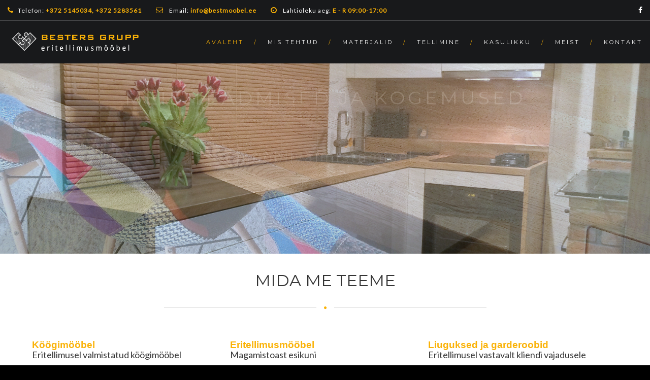

--- FILE ---
content_type: text/html; charset=UTF-8
request_url: http://www.bestmoobel.ee/?o=kimono-de-plage-h-m-d-B8YzJKie
body_size: 19340
content:
<!DOCTYPE html>
<!--[if IE 7]>
<html class="ie ie7" lang="et">
<![endif]-->
<!--[if IE 8]>
<html class="ie ie8 no-js lt-ie9" lang="et">
<![endif]-->
<!--[if !(IE 7) | !(IE 8) ]><!-->
<html lang="et">
<!--<![endif]-->
<head>
    <meta charset="UTF-8">
    <meta name="viewport" content="width=device-width, initial-scale=1, maximum-scale=1">
    <link rel="profile" href="http://gmpg.org/xfn/11">
    <link rel="pingback" href="http://www.bestmoobel.ee/xmlrpc.php">

	<!-- Favicons
	================================================== -->
	<link rel="shortcut icon" type="image/x-icon" href="http://www.bestmoobel.ee/wp-content/uploads/2017/03/puzzle-hall.png">    
<title>AVALEHT - Besters Grupp - eritellimusm&ouml;&ouml;bel V&otilde;rus</title>

<!-- This site is optimized with the Yoast SEO plugin v11.3 - https://yoast.com/wordpress/plugins/seo/ -->
<meta name="description" content="Eelkõige tegeleme eritellimusmööbli projekteerimise ja valmistamisega kõikidesse ruumidesse – köögid, söögitoad, elutoad, magamistoad ning garderoobid."/>
<link rel="canonical" href="http://www.bestmoobel.ee/" />
<meta property="og:locale" content="et_EE" />
<meta property="og:type" content="website" />
<meta property="og:title" content="AVALEHT - Besters Grupp - eritellimusm&ouml;&ouml;bel V&otilde;rus" />
<meta property="og:description" content="Eelkõige tegeleme eritellimusmööbli projekteerimise ja valmistamisega kõikidesse ruumidesse – köögid, söögitoad, elutoad, magamistoad ning garderoobid." />
<meta property="og:url" content="http://www.bestmoobel.ee/" />
<meta property="og:site_name" content="Besters Grupp - eritellimusm&ouml;&ouml;bel V&otilde;rus" />
<meta name="twitter:card" content="summary_large_image" />
<meta name="twitter:description" content="Eelkõige tegeleme eritellimusmööbli projekteerimise ja valmistamisega kõikidesse ruumidesse – köögid, söögitoad, elutoad, magamistoad ning garderoobid." />
<meta name="twitter:title" content="AVALEHT - Besters Grupp - eritellimusm&ouml;&ouml;bel V&otilde;rus" />
<script type='application/ld+json' class='yoast-schema-graph yoast-schema-graph--main'>{"@context":"https://schema.org","@graph":[{"@type":"Organization","@id":"http://www.bestmoobel.ee/#organization","name":"Besters Grupp O\u00dc","url":"http://www.bestmoobel.ee/","sameAs":["https://www.facebook.com/BestersGrupp/"],"logo":{"@type":"ImageObject","@id":"http://www.bestmoobel.ee/#logo","url":"http://www.bestmoobel.ee/wp-content/uploads/2018/07/Logo-UUS-horisontaal-halli-kirjaga.png","width":5000,"height":940,"caption":"Besters Grupp O\u00dc"},"image":{"@id":"http://www.bestmoobel.ee/#logo"}},{"@type":"WebSite","@id":"http://www.bestmoobel.ee/#website","url":"http://www.bestmoobel.ee/","name":"Besters Grupp - eritellimusm\u00f6\u00f6bel V\u00f5rus","publisher":{"@id":"http://www.bestmoobel.ee/#organization"},"potentialAction":{"@type":"SearchAction","target":"http://www.bestmoobel.ee/?s={search_term_string}","query-input":"required name=search_term_string"}},{"@type":"WebPage","@id":"http://www.bestmoobel.ee/#webpage","url":"http://www.bestmoobel.ee/","inLanguage":"et","name":"AVALEHT - Besters Grupp - eritellimusm&ouml;&ouml;bel V&otilde;rus","isPartOf":{"@id":"http://www.bestmoobel.ee/#website"},"about":{"@id":"http://www.bestmoobel.ee/#organization"},"datePublished":"2017-01-24T03:26:17+00:00","dateModified":"2021-12-23T20:56:50+00:00","description":"Eelk\u00f5ige tegeleme eritellimusm\u00f6\u00f6bli projekteerimise ja valmistamisega k\u00f5ikidesse ruumidesse \u2013 k\u00f6\u00f6gid, s\u00f6\u00f6gitoad, elutoad, magamistoad ning garderoobid."}]}</script>
<!-- / Yoast SEO plugin. -->

<link rel='dns-prefetch' href='//maps.googleapis.com' />
<link rel='dns-prefetch' href='//fonts.googleapis.com' />
<link rel='dns-prefetch' href='//s.w.org' />
<link rel="alternate" type="application/rss+xml" title="Besters Grupp - eritellimusm&ouml;&ouml;bel V&otilde;rus &raquo; RSS" href="http://www.bestmoobel.ee/feed/" />
<link rel="alternate" type="application/rss+xml" title="Besters Grupp - eritellimusm&ouml;&ouml;bel V&otilde;rus &raquo; Kommentaaride RSS" href="http://www.bestmoobel.ee/comments/feed/" />
<link rel="alternate" type="application/rss+xml" title="Besters Grupp - eritellimusm&ouml;&ouml;bel V&otilde;rus &raquo; AVALEHT Kommentaaride RSS" href="http://www.bestmoobel.ee/homepage-slider/feed/" />
		<script type="text/javascript">
			window._wpemojiSettings = {"baseUrl":"https:\/\/s.w.org\/images\/core\/emoji\/11\/72x72\/","ext":".png","svgUrl":"https:\/\/s.w.org\/images\/core\/emoji\/11\/svg\/","svgExt":".svg","source":{"concatemoji":"http:\/\/www.bestmoobel.ee\/wp-includes\/js\/wp-emoji-release.min.js?ver=4.9.26"}};
			!function(e,a,t){var n,r,o,i=a.createElement("canvas"),p=i.getContext&&i.getContext("2d");function s(e,t){var a=String.fromCharCode;p.clearRect(0,0,i.width,i.height),p.fillText(a.apply(this,e),0,0);e=i.toDataURL();return p.clearRect(0,0,i.width,i.height),p.fillText(a.apply(this,t),0,0),e===i.toDataURL()}function c(e){var t=a.createElement("script");t.src=e,t.defer=t.type="text/javascript",a.getElementsByTagName("head")[0].appendChild(t)}for(o=Array("flag","emoji"),t.supports={everything:!0,everythingExceptFlag:!0},r=0;r<o.length;r++)t.supports[o[r]]=function(e){if(!p||!p.fillText)return!1;switch(p.textBaseline="top",p.font="600 32px Arial",e){case"flag":return s([55356,56826,55356,56819],[55356,56826,8203,55356,56819])?!1:!s([55356,57332,56128,56423,56128,56418,56128,56421,56128,56430,56128,56423,56128,56447],[55356,57332,8203,56128,56423,8203,56128,56418,8203,56128,56421,8203,56128,56430,8203,56128,56423,8203,56128,56447]);case"emoji":return!s([55358,56760,9792,65039],[55358,56760,8203,9792,65039])}return!1}(o[r]),t.supports.everything=t.supports.everything&&t.supports[o[r]],"flag"!==o[r]&&(t.supports.everythingExceptFlag=t.supports.everythingExceptFlag&&t.supports[o[r]]);t.supports.everythingExceptFlag=t.supports.everythingExceptFlag&&!t.supports.flag,t.DOMReady=!1,t.readyCallback=function(){t.DOMReady=!0},t.supports.everything||(n=function(){t.readyCallback()},a.addEventListener?(a.addEventListener("DOMContentLoaded",n,!1),e.addEventListener("load",n,!1)):(e.attachEvent("onload",n),a.attachEvent("onreadystatechange",function(){"complete"===a.readyState&&t.readyCallback()})),(n=t.source||{}).concatemoji?c(n.concatemoji):n.wpemoji&&n.twemoji&&(c(n.twemoji),c(n.wpemoji)))}(window,document,window._wpemojiSettings);
		</script>
		<style type="text/css">
img.wp-smiley,
img.emoji {
	display: inline !important;
	border: none !important;
	box-shadow: none !important;
	height: 1em !important;
	width: 1em !important;
	margin: 0 .07em !important;
	vertical-align: -0.1em !important;
	background: none !important;
	padding: 0 !important;
}
</style>
<link rel='stylesheet' id='contact-form-7-css'  href='http://www.bestmoobel.ee/wp-content/plugins/contact-form-7/includes/css/styles.css?ver=5.1.6' type='text/css' media='all' />
<link rel='stylesheet' id='image-hover-effects-css-css'  href='http://www.bestmoobel.ee/wp-content/plugins/mega-addons-for-visual-composer/css/ihover.css?ver=4.9.26' type='text/css' media='all' />
<link rel='stylesheet' id='style-css-css'  href='http://www.bestmoobel.ee/wp-content/plugins/mega-addons-for-visual-composer/css/style.css?ver=4.9.26' type='text/css' media='all' />
<link rel='stylesheet' id='font-awesome-latest-css'  href='http://www.bestmoobel.ee/wp-content/plugins/mega-addons-for-visual-composer/css/font-awesome/css/all.css?ver=4.9.26' type='text/css' media='all' />
<link rel='stylesheet' id='rs-plugin-settings-css'  href='http://www.bestmoobel.ee/wp-content/plugins/revslider/public/assets/css/settings.css?ver=5.4.8' type='text/css' media='all' />
<style id='rs-plugin-settings-inline-css' type='text/css'>
#rs-demo-id {}
</style>
<link rel='stylesheet' id='extensive-vc-main-style-css'  href='http://www.bestmoobel.ee/wp-content/plugins/extensive-vc-addon/assets/css/main.min.css?ver=4.9.26' type='text/css' media='all' />
<link rel='stylesheet' id='ionicons-css'  href='http://www.bestmoobel.ee/wp-content/plugins/extensive-vc-addon/assets/css/ion-icons/css/ionicons.min.css?ver=4.9.26' type='text/css' media='all' />
<link rel='stylesheet' id='archi-fonts-css'  href='https://fonts.googleapis.com/css?family=Allura%7CDosis%3A200%2C300%2C400%2C500%2C600%2C700%2C800%7CMontserrat%3A100%2C100i%2C200%2C200i%2C300%2C300i%2C400%2C400i%2C500%2C500i%2C600%2C600i%2C700%2C700i%2C800%2C800i%2C900%2C900i%7COpen%2BSans%3A300%2C300i%2C400%2C400i%2C600%2C600i%2C700%2C700i%2C800%2C800i%7CPT%2BSans%3A400%2C400i%2C700%2C700i%7CRaleway%3A100%2C100i%2C200%2C200i%2C300%2C300i%2C400%2C400i%2C500%2C500i%2C600%2C600i%2C700%2C700i%2C800%2C800i%2C900%2C900i&#038;subset=cyrillic%2Ccyrillic-ext%2Cgreek%2Cgreek-ext%2Clatin-ext%2Cvietnamese' type='text/css' media='all' />
<link rel='stylesheet' id='archi-bootstrap-css'  href='http://www.bestmoobel.ee/wp-content/themes/archi/css/bootstrap.css?ver=4.9.26' type='text/css' media='all' />
<link rel='stylesheet' id='archi-jpreloader-css'  href='http://www.bestmoobel.ee/wp-content/themes/archi/css/royal-preloader.css?ver=4.9.26' type='text/css' media='all' />
<link rel='stylesheet' id='archi-plugin-css'  href='http://www.bestmoobel.ee/wp-content/themes/archi/css/plugin.css?ver=4.9.26' type='text/css' media='all' />
<link rel='stylesheet' id='archi-awesome-font-css'  href='http://www.bestmoobel.ee/wp-content/themes/archi/fonts/font-awesome/css/font-awesome.css?ver=4.9.26' type='text/css' media='all' />
<link rel='stylesheet' id='archi-et-line-font-css'  href='http://www.bestmoobel.ee/wp-content/themes/archi/fonts/et-line-font/style.css?ver=4.9.26' type='text/css' media='all' />
<link rel='stylesheet' id='archi-elegant-font-css'  href='http://www.bestmoobel.ee/wp-content/themes/archi/fonts/elegant-font/style.css?ver=4.9.26' type='text/css' media='all' />
<link rel='stylesheet' id='archi-YTPlayer-css'  href='http://www.bestmoobel.ee/wp-content/themes/archi/css/jquery.mb.YTPlayer.min.css?ver=4.9.26' type='text/css' media='all' />
<link rel='stylesheet' id='archi-style-css'  href='http://www.bestmoobel.ee/wp-content/themes/archi/style.css?ver=25-10-2016' type='text/css' media='all' />
<link rel='stylesheet' id='archi-style-light-css'  href='http://www.bestmoobel.ee/wp-content/themes/archi/css/light.css?ver=4.9.26' type='text/css' media='all' />
<link rel='stylesheet' id='archi-twentytwenty-css'  href='http://www.bestmoobel.ee/wp-content/themes/archi/css/twentytwenty.css?ver=4.9.26' type='text/css' media='all' />
<!--[if gt IE 8]>
<link rel='stylesheet' id='archi-theme-new-ie-css'  href='http://www.bestmoobel.ee/wp-content/themes/archi/css/new-ie.css?ver=4.9.26' type='text/css' media='all' />
<![endif]-->
<link rel='stylesheet' id='js_composer_front-css'  href='//www.bestmoobel.ee/wp-content/uploads/js_composer/js_composer_front_custom.css?ver=5.5.5' type='text/css' media='all' />
<link rel='stylesheet' id='redux-google-fonts-archi_option-css'  href='http://fonts.googleapis.com/css?family=Montserrat%7CLato%3A400&#038;subset=latin&#038;ver=1554557525' type='text/css' media='all' />
<script type='text/javascript' src='http://www.bestmoobel.ee/wp-includes/js/jquery/jquery.js?ver=1.12.4'></script>
<script type='text/javascript' src='http://www.bestmoobel.ee/wp-includes/js/jquery/jquery-migrate.min.js?ver=1.4.1'></script>
<script type='text/javascript' src='http://www.bestmoobel.ee/wp-content/plugins/revslider/public/assets/js/jquery.themepunch.tools.min.js?ver=5.4.8'></script>
<script type='text/javascript' src='http://www.bestmoobel.ee/wp-content/plugins/revslider/public/assets/js/jquery.themepunch.revolution.min.js?ver=5.4.8'></script>
<script type='text/javascript' src='http://www.bestmoobel.ee/wp-content/themes/archi/js/royal_preloader.min.js?ver=4.9.26'></script>
<script type='text/javascript' src='http://maps.googleapis.com/maps/api/js?key=AIzaSyDZJDaC3vVJjxIi2QHgdctp3Acq8UR2Fgk&#038;ver=4.9.26'></script>
<script type='text/javascript' src='http://www.bestmoobel.ee/wp-content/themes/archi/js/maplace.js?ver=4.9.26'></script>
<script type='text/javascript' src='http://www.bestmoobel.ee/wp-content/themes/archi/js/jquery.malihu.PageScroll2id.js?ver=4.9.26'></script>
<link rel='https://api.w.org/' href='http://www.bestmoobel.ee/wp-json/' />
<link rel="EditURI" type="application/rsd+xml" title="RSD" href="http://www.bestmoobel.ee/xmlrpc.php?rsd" />
<link rel="wlwmanifest" type="application/wlwmanifest+xml" href="http://www.bestmoobel.ee/wp-includes/wlwmanifest.xml" /> 
<meta name="generator" content="WordPress 4.9.26" />
<link rel='shortlink' href='http://www.bestmoobel.ee/' />
<link rel="alternate" type="application/json+oembed" href="http://www.bestmoobel.ee/wp-json/oembed/1.0/embed?url=http%3A%2F%2Fwww.bestmoobel.ee%2F" />
<link rel="alternate" type="text/xml+oembed" href="http://www.bestmoobel.ee/wp-json/oembed/1.0/embed?url=http%3A%2F%2Fwww.bestmoobel.ee%2F&#038;format=xml" />
        
    <style type="text/css">    	
					/* Preload Colors */
			#jpreOverlay {background-color: #000000;}
			#jprePercentage {color: ;}
			#jpreBar{background-color: #fab207;}
			.royal_preloader, html {background-color: #000000;}
		
		/* Subheader Colors */
		#subheader{
						background-color:#18191b;
		}
		#subheader h1, #subheader .crumb {
			color: #222222;
		}	

					/* Header Colors */
			@media only screen and (min-width: 993px) {
				.de-navbar-left.de_light header, .de-navbar-left.de_light,
				.de-navbar-left, header, header.header-bg, .de-navbar-left header, .de-navbar-left #de-sidebar, .mainmenu li li a, .mainmenu li li li a{
				  background-color:#18191b;
				}
				.de-navbar-left header .mainmenu li {
					border-color:#1b1b1b;
				}
				header.smaller, header.header-bg.small{
				  background-color: !important;
				  border-bottom-color: #18191b !important; 
				}
				.de-navbar-left header.smaller{background-color:#18191b !important;}
				.no-subheader header{
					border-bottom-color: #18191b; 
				}
				#mainmenu a, .mainmenu li li a, .mainmenu li li li a, .mainmenu li a {
					color: ;
				}
				header.smaller #mainmenu > li > a{
					color: ;
				}						
			}
			.de-navbar-left header {border-bottom: solid 0px #18191b; }			
		
					@media only screen and (min-width: 992px) {
				#mainmenu li ul, #mainmenu > li > ul > li ul, .mainmenu li ul{width: px;}
				#mainmenu li li, #mainmenu li li li, .de-navbar-left header .mainmenu li li {border-bottom-color: ;}
				#mainmenu li li a, #mainmenu li li li a, .de-navbar-left header .mainmenu li li a{background-color:;color:;}			
							}
			

		#mainmenu li a:after, #mainmenu li a.mPS2id-highlight, .mainmenu li a.mPS2id-highlight, .de-navbar-left header .mainmenu > li > a:hover,
		header.smaller #mainmenu li a.mPS2id-highlight {
			color: #fab207;
		}
		nav ul#mainmenu > li.current-menu-ancestor > a, .mainmenu li.current-menu-item > a, nav ul.mainmenu > li.current-menu-ancestor > a, 
		#mainmenu > li > a:hover, #mainmenu > li.current-menu-item > a, header.smaller #mainmenu > li > a:hover, header.smaller #mainmenu > li.current-menu-item > a {
			color: #fab207;opacity:1;
		}
		#mainmenu li.current-menu-ancestor li.current-menu-ancestor > a, #mainmenu li li.active > a,
		header.smaller #mainmenu li li a:hover, #mainmenu li li a:hover {
			background-color: #fab207;color:#111;			
		}

		/*Topbar Border Bottom Color */
		header .info {
			border-bottom-color: rgba(255,255,255,0.2);
			color: #ffffff;
		}
		header .info ul.social-list li i {
			color: #ffffff;
		}

		/* Content Colors */	
		.bg-color, .de_light .bg-fixed.bg-color,
		section.call-to-action,		
		.blog-list .date, .blog-read .date,
		.slider-info .text1,
		.btn-primary, .bg-id-color,
		.pagination .current,
		.pagination .current,
		.pagination .current:hover,
		.pagination .current:hover,
		.pagination .current:focus,
		.pagination .current span:focus, .dropcap,
		.fullwidthbanner-container a.btn,
		.feature-box-big-icon i,
		#testimonial-full, .icon-deco i,
		.blog-list .date-box .day,
		.bloglist .date-box .day,
		.feature-box-small-icon .border,
		.small-border, .team-box .small-border,	.date-post,
		.team-list .small-border,
		.de-team-list .small-border,
		.btn-line:hover,a.btn-line:hover,
		.btn-line.hover,a.btn-line.hover,
		.owl-arrow span, .de-progress .progress-bar,
		#btn-close-x:hover, .box-fx .info, .de_testi blockquote:before,
		.menu-sidebar-menu-container ul li.current_page_item a,
		.widget_nav_menu ul#services-list li:hover,
		.btn-more, .widget .small-border,
		.product img:hover, #btn-search, .form-submit #submit,
		#wp-calendar tbody td#today,
		.de_tab.tab_steps .de_nav li span,
		#services-list li a:hover,
		.de_light #services-list li.active,
		#services-list li.active, .button.btn.btn-line:hover,.woocommerce #respond input#submit, .woocommerce a.button, 
		.woocommerce button.button, .woocommerce input.button, .woocommerce .widget_price_filter .ui-slider .ui-slider-range,
		.woocommerce .widget_price_filter .ui-slider .ui-slider-handle, .woocommerce .widget_price_filter .ui-slider .ui-slider-handle,
		.woocommerce-cart .wc-proceed-to-checkout a.checkout-button, .woocommerce #respond input#submit.alt, .woocommerce a.button.alt, 
		.woocommerce button.button.alt, .woocommerce input.button.alt, .added_to_cart:hover, #back-to-top, .header-light #menu-btn:hover,
		.owl-theme .owl-controls .owl-buttons div, .mb_YTVTime, .socials-sharing a.socials-item:hover, a.btn-custom,
		header.side-header .social-icons-2 ul li a:hover, .pricing-dark.pricing-box .price-row,
		.mainmenu li li a:hover, #services-list .widget_nav_menu ul.menu > li.current-menu-item > a, #services-list > li.current-menu-item > a, 
		#services-list li li.current-menu-item > a, 
		.pricing-s1 .ribbon, #sidebar .widget .small-border, .portfolio-navigation a:hover {
			background-color:#fab207;
		}
		.woocommerce-cart .wc-proceed-to-checkout a.checkout-button:hover, .woocommerce #respond input#submit.alt:hover, 
		.woocommerce a.button.alt:hover, .woocommerce button.button.alt:hover, .woocommerce input.button.alt:hover {
			background-color: #DAD8DA;
			color: #5D6F93;
		}
		.post-image .owl-theme .owl-controls .owl-page.active span, .pricing-dark.pricing-box .price-row, 
		.de_light .pricing-dark.pricing-box .price-row {
		   background-color:#fab207 !important;
		}

		 
							#filters a:hover, .filters a:hover{background-color:#111111;}
							
			#filters li.showchild > a, #filters a.selected, #filters a.selected:hover,
			.filters a.selected, .filters a.selected:hover {
				background-color:#FAB207;
				color: #111111;
			}
		
		.feature-box i,
		.slider_text h1, .id-color,
		.pricing-box li h1,
		.title span, i.large:hover,
		.feature-box-small-icon-2 i, address div i,
		.pricing-dark .pricing-box li.price-row, .price,
		.dark .feature-box-small-icon i,
		a.btn-slider:after,
		.feature-box-small-icon i, a.btn-line:after,
		.team-list .social a,
		.de_contact_info i, .de_count,
		.dark .btn-line:hover:after, .dark a.btn-line:hover:after, .dark a.btn-line.hover:after,
		a.btn-text:after,
		.separator span  i,
		address div strong,
		address span strong,
		.de_testi_by, .pf_text,
		.dark .btn-line:after, .dark  a.btn-line:after, .crumb a,
		.post-info a, .comments_number, .date .c_reply a,
		.search-form:before, h3 b, .woocommerce .star-rating span,
		.woocommerce .star-rating:before, .woocommerce div.product p.price, .woocommerce div.product span.price,
		.woocommerce div.product .woocommerce-tabs ul.tabs li.active a, .de_light.woocommerce p.stars a,
		.de_light.woocommerce p.stars a, .pricing-box h1, .de_light .pricing-box h1, h1.title strong, header .info ul.social-list li a:hover i,
		header .info ul.info-list li span, header .info ul.info-list li strong, header .info ul.info-list li i, .added_to_cart:after,
		.portfolio-icon:hover, .portfolio-icon a:hover i, .de-navbar-left #subheader .crumb a, .mb_YTVPBar, .post-controls a:hover strong, 
		.folio-style2 .folio-info h3 a:hover, .text-slider .text-item b, .style-3 b, .share-holder .social-links.rounded-share-icons a:hover i,
		.woocommerce span.onsale, .woocommerce-info .showcoupon, .pricing-s1 .bottom i, .expand h4:after, ul.sidebar-style-2 li:hover a, 
		ul.sidebar-style-2 li.active a, .pr_text, .portfolio-navigation a i, blockquote.s1  span.rating i, .process-sync2 .synced .item p, 
		.process-sync2 .item:hover p
		{
			color:#fab207;
		}

		ul.sidebar-style-2 li.active, ul.sidebar-style-2 li:hover {border-left-color:#fab207;}
		.pricing-dark.pricing-box h1, .de_light .pricing-dark.pricing-box h1 {color: #fff;}

		.feature-box i,
		.pagination .current,
		.pagination .current,
		.pagination .current:hover,
		.pagination .current:hover,
		.pagination .current:focus,
		.pagination .current:focus
		.feature-box-big-icon i:after,
		.social-icons i,
		.btn-line:hover,a.btn-line:hover,
		.btn-line.hover,a.btn-line:hover,
		.product img:hover,
		.wpcf7 input[type=text]:focus,.wpcf7 input[type=email]:focus,.wpcf7 input[type=tel]:focus,.wpcf7 textarea:focus, #search:focus,
		.de_light .wpcf7  input[type=text]:focus,.de_light .wpcf7  input[type=tel]:focus,.de_light .wpcf7 textarea:focus,
		.de_light .wpcf7 #search:focus, .comment-form input[type='text']:focus,.comment-form input[type='email']:focus,.comment-form textarea:focus, 
		.socials-sharing a.socials-item:hover, .woocommerce span.onsale, .portfolio-navigation a:hover,
		.wpcf7 input[type=number]:focus, .wpcf7 select.wpcf7-select:focus
		{
			border-color:#fab207;
			outline: 0px;
		}

		.comment-form textarea:focus{
			border:1px solid #fab207!important;
		}

		.box-fx .inner,
		.dark .box-fx .inner,
		.post-image,
		.arrow-up
		{
			border-bottom-color:#fab207;
		}

		.arrow-down{
			border-top-color:#fab207;
		}

		.callbacks_nav {
			background-color:#fab207;
		}

		.de_tab .de_nav li span {
			border: 2px solid #fab207;
		}

		.feature-box-big-icon i:after {
			border-color: #fab207 transparent; /*same colour as the lower of the bubble's gradient*/
		}

		.de_review li.active img{
			border:solid 4px #fab207;
		}
		.post-text blockquote {
		    border-left: 5px solid #fab207;
		}

		/**** Custom CSS Footer ****/		
		footer .widget_recent_entries li, footer .widget_archive li,
		footer .widget_categories li, footer .widget_nav_menu li, 
		footer .widget_pages li, footer .widget_meta li, address span {
		    border-bottom-color: #222222;    
		}

		
		@media only screen and (max-width: 992px) {
			/* Styling Mobile Side Navigation */
		    body.de-navbar-left .side-header, body.de-navbar-left  header.side-header .mainmenu{ 
		    			    }
		    body.de-navbar-left  header.side-header .mainmenu a{
		    			    }
		    body.de-navbar-left  header.side-header .mainmenu > li {
		    			    }
		    .mainmenu li ul{
		    			    }
		    .mainmenu li ul li a{
		    							    }
		    #menu-btn:hover{
		    	background: #fab207;
		    }

		    /* Styling Mobile Header */
		    header.header-bg, header, header.transparent {
		    			    }
		    header #mainmenu li ul li:first-child, header #mainmenu li ul ul{
		    			    }
		    #mainmenu li, header #mainmenu li ul ul li:last-child{
		    			    }
		    #mainmenu li ul li a{
		    							    }
		    #mainmenu li a, #mainmenu li li a{
		    			    }
		    		    
			header #mainmenu li span{				
				background:url(http://www.bestmoobel.ee/wp-content/themes/archi/images/ui/arrow-down.png) center no-repeat;				
			}			
			header #mainmenu li span.active{
				background:url(http://www.bestmoobel.ee/wp-content/themes/archi/images/ui/arrow-up.png) center no-repeat;
			}
		}
    	    </style>
<meta name="generator" content="Powered by WPBakery Page Builder - drag and drop page builder for WordPress."/>
<!--[if lte IE 9]><link rel="stylesheet" type="text/css" href="http://www.bestmoobel.ee/wp-content/plugins/js_composer/assets/css/vc_lte_ie9.min.css" media="screen"><![endif]--><style type="text/css" id="custom-background-css">
body.custom-background { background-color: #ffffff; }
</style>
<meta name="generator" content="Powered by Slider Revolution 5.4.8 - responsive, Mobile-Friendly Slider Plugin for WordPress with comfortable drag and drop interface." />
<script type="text/javascript">function setREVStartSize(e){									
						try{ e.c=jQuery(e.c);var i=jQuery(window).width(),t=9999,r=0,n=0,l=0,f=0,s=0,h=0;
							if(e.responsiveLevels&&(jQuery.each(e.responsiveLevels,function(e,f){f>i&&(t=r=f,l=e),i>f&&f>r&&(r=f,n=e)}),t>r&&(l=n)),f=e.gridheight[l]||e.gridheight[0]||e.gridheight,s=e.gridwidth[l]||e.gridwidth[0]||e.gridwidth,h=i/s,h=h>1?1:h,f=Math.round(h*f),"fullscreen"==e.sliderLayout){var u=(e.c.width(),jQuery(window).height());if(void 0!=e.fullScreenOffsetContainer){var c=e.fullScreenOffsetContainer.split(",");if (c) jQuery.each(c,function(e,i){u=jQuery(i).length>0?u-jQuery(i).outerHeight(!0):u}),e.fullScreenOffset.split("%").length>1&&void 0!=e.fullScreenOffset&&e.fullScreenOffset.length>0?u-=jQuery(window).height()*parseInt(e.fullScreenOffset,0)/100:void 0!=e.fullScreenOffset&&e.fullScreenOffset.length>0&&(u-=parseInt(e.fullScreenOffset,0))}f=u}else void 0!=e.minHeight&&f<e.minHeight&&(f=e.minHeight);e.c.closest(".rev_slider_wrapper").css({height:f})					
						}catch(d){console.log("Failure at Presize of Slider:"+d)}						
					};</script>
<style type="text/css" title="dynamic-css" class="options-output">#royal_preloader.royal_preloader_logo .royal_preloader_percentage, #jprePercentage{font-family:Montserrat;font-weight:normal;font-style:normal;color:#fab207;}h3{font-family:Lato;font-weight:normal;font-style:normal;}#filters a, .filters a{color:#888;}#filters a:hover, .filters a:hover{color:#888;}footer{color:#cccccc;}footer .widget h3{color:#ffffff;}.subfooter{color:#cccccc;}.subfooter{background-color:#0b0b0b;}.subfooter{border-top-color:#0b0b0b;}footer a, address span a, footer .widget_recent_entries li a, footer .widget_archive li a,footer .widget_categories li a, footer .widget_nav_menu li a, footer .widget_pages li a, footer .widget_meta li a{color:#ccc;}footer a:hover, address span a:hover, footer .widget_recent_entries li a:hover, footer .widget_archive li a:hover,footer .widget_categories li a:hover, footer .widget_nav_menu li a:hover, footer .widget_pages li a:hover, footer .widget_meta li a:hover{color:#ccc;}footer a:active, address span a:active, footer .widget_recent_entries li a:active, footer .widget_archive li a:active,footer .widget_categories li a:active, footer .widget_nav_menu li a:active, footer .widget_pages li a:active, footer .widget_meta li a:active{color:#ccc;}.social-icons ul li a{color:#fff;}.social-icons ul li a:hover{color:#333;}.social-icons ul li a:active{color:#333;}footer .main-footer, .de-navbar-left footer.footer-side-nav .mainfooter{padding-top:80px;padding-bottom:0;}.subfooter, .de-navbar-left footer.footer-side-nav .subfooter{padding-top:30px;padding-bottom:20px;}#back-to-top{bottom:40px;right:40px;}body{font-family:Lato;line-height:18px;font-weight:400;font-style:normal;font-size:15px;}</style><style type="text/css" data-type="vc_shortcodes-custom-css">.vc_custom_1539684820669{padding-top: 50px !important;padding-bottom: 30px !important;}.vc_custom_1539711182658{padding-top: 90px !important;padding-bottom: 30px !important;background-image: url(http://www.bestmoobel.ee/wp-content/uploads/2018/10/taust2.png?id=2743) !important;background-position: center !important;background-repeat: no-repeat !important;background-size: cover !important;}.vc_custom_1539685752469{margin-bottom: -30px !important;padding-top: 50px !important;padding-bottom: -30px !important;}.vc_custom_1540215738310{margin-top: 30px !important;}.vc_custom_1539695276271{padding-top: 70px !important;padding-bottom: 70px !important;}.vc_custom_1539684736108{margin-top: -50px !important;}.vc_custom_1533821831265{margin-bottom: 30px !important;}.vc_custom_1533821912269{margin-bottom: 30px !important;}.vc_custom_1488890815471{margin-bottom: 30px !important;}.vc_custom_1539684436563{margin-top: -50px !important;}.vc_custom_1539684347763{margin-bottom: -50px !important;}.vc_custom_1540215913321{margin-top: 50px !important;}</style><noscript><style type="text/css"> .wpb_animate_when_almost_visible { opacity: 1; }</style></noscript>
</head>
<body class="home page-template page-template-page-templates page-template-template-onepage page-template-page-templatestemplate-onepage-php page page-id-141 custom-background extensive-vc-1.9 de_light has-topbar header-mobile-sticky-subheader royal_preloader archi-theme-ver-3.9.3 wordpress-version-4.9.26 wpb-js-composer js-comp-ver-5.5.5 vc_responsive" >
<div id="wrapper">
    <!-- header begin -->
    <header id="homepage" class="de_header_2 header-mobile-sticky ">
                <!-- top header begin -->
        <div class="info">
            <div class="container-fluid">
                <div class="row">
                                            <div class="col-md-9">
                            <ul class="info-list">
 	<li><i class="fa fa-phone"></i>Telefon:
<strong>+372 5145034, +372 5283561</strong></li>
 	<li><i class="fa fa-envelope-o"></i>
Email:
<a href="mailto:info@bestmoobel.ee"><strong>info@bestmoobel.ee</strong></a></li>
 	<li><i class="fa fa-clock-o"></i>
Lahtioleku aeg: <strong>E - R </strong><strong>09:00-17:00</strong></li>
</ul>                        
                        </div>    
                    
                                            <div class="col-md-3"> 
                                                            <!-- social icons -->
                                <ul class="social-list">
                                                                        
                                        <li><a target="_blank" href="https://www.facebook.com/BestersGrupp/"><i class="fa fa-facebook"></i></a></li>                                    
                                                                    
                                                                    
                                                                                                                                                                                
                                      
                                                                                                                                
                                                                   
                                      
                                                                                                                                                                                      
                                                                         
                                </ul>
                                <!-- social icons close -->
                                                                                </div>
                                    </div>
            </div>
        </div>   
        <!-- top header close -->
        
        <div class="container-fluid">
            <div class="row">
                <div class="col-md-12">
                    <div id="logo">
                        <a href="http://www.bestmoobel.ee/">
                            <img class="logo-static" src="http://www.bestmoobel.ee/wp-content/uploads/2018/11/Bestersgrupp-logo-valge-h50.png" alt="Besters Grupp &#8211; eritellimusm&ouml;&ouml;bel V&otilde;rus">
                                                            <img class="logo-scroll" src="http://www.bestmoobel.ee/wp-content/uploads/2018/11/Bestersgrupp-logo-valge-h56.png" alt="Besters Grupp &#8211; eritellimusm&ouml;&ouml;bel V&otilde;rus">
                                                    </a>
                    </div>
                    <span id="menu-btn"></span>
                    <!-- mainmenu begin -->
                    <nav>
                                                <ul id="mainmenu" class="line-separator"><li id="menu-item-1318" class="menu-item menu-item-type-post_type menu-item-object-page menu-item-home current-menu-item page_item page-item-141 current_page_item menu-item-1318 active"><a  title="AVALEHT" href="http://www.bestmoobel.ee/">AVALEHT</a></li>
<li id="menu-item-1348" class="menu-item menu-item-type-post_type menu-item-object-page menu-item-1348"><a  title="MIS TEHTUD" href="http://www.bestmoobel.ee/mis-tehtud/">MIS TEHTUD</a></li>
<li id="menu-item-1314" class="menu-item menu-item-type-post_type menu-item-object-page menu-item-has-children menu-item-1314 "><a  title="MATERJALID" href="http://www.bestmoobel.ee/materjalid/">MATERJALID </a>
<ul role="menu" class=" dropdown-menu">
	<li id="menu-item-1356" class="menu-item menu-item-type-post_type menu-item-object-page menu-item-has-children menu-item-1356 "><a  title="TÖÖTASAPINNAD" href="http://www.bestmoobel.ee/materjalid/tootasapinnad/">TÖÖTASAPINNAD</a>
	<ul role="menu" class=" dropdown-menu">
		<li id="menu-item-1951" class="menu-item menu-item-type-post_type menu-item-object-page menu-item-1951"><a  title="Tehiskivi tööpinnad" href="http://www.bestmoobel.ee/materjalid/tootasapinnad/1938-2/">Tehiskivi tööpinnad</a></li>
		<li id="menu-item-2164" class="menu-item menu-item-type-post_type menu-item-object-page menu-item-2164"><a  title="Täispuit tööpinnad" href="http://www.bestmoobel.ee/materjalid/tootasapinnad/taispuit-toopinnad/">Täispuit tööpinnad</a></li>
		<li id="menu-item-2508" class="menu-item menu-item-type-post_type menu-item-object-page menu-item-2508"><a  title="Kõrgsurvelaminaat" href="http://www.bestmoobel.ee/materjalid/tootasapinnad/korgsurvelaminaat/">Kõrgsurvelaminaat</a></li>
	</ul>
</li>
	<li id="menu-item-1377" class="menu-item menu-item-type-post_type menu-item-object-page menu-item-1377"><a  title="ESIPANEELID, UKSED" href="http://www.bestmoobel.ee/materjalid/esipaneelid-uksed/">ESIPANEELID, UKSED</a></li>
	<li id="menu-item-1376" class="menu-item menu-item-type-post_type menu-item-object-page menu-item-1376"><a  title="KARKASSID" href="http://www.bestmoobel.ee/materjalid/karkassid/">KARKASSID</a></li>
	<li id="menu-item-1375" class="menu-item menu-item-type-post_type menu-item-object-page menu-item-1375"><a  title="TAGASEINAD" href="http://www.bestmoobel.ee/materjalid/tagaseinad/">TAGASEINAD</a></li>
	<li id="menu-item-1374" class="menu-item menu-item-type-post_type menu-item-object-page menu-item-1374"><a  title="FURNITUUR" href="http://www.bestmoobel.ee/materjalid/furnituur/">FURNITUUR</a></li>
	<li id="menu-item-1373" class="menu-item menu-item-type-post_type menu-item-object-page menu-item-1373"><a  title="KÖÖGITEHNIKA" href="http://www.bestmoobel.ee/materjalid/koogitehnika/">KÖÖGITEHNIKA</a></li>
	<li id="menu-item-1372" class="menu-item menu-item-type-post_type menu-item-object-page menu-item-1372"><a  title="VALAMUD JA SEGISTID" href="http://www.bestmoobel.ee/materjalid/valamud/">VALAMUD JA SEGISTID</a></li>
</ul>
</li>
<li id="menu-item-1438" class="menu-item menu-item-type-post_type menu-item-object-page menu-item-has-children menu-item-1438 "><a  title="TELLIMINE" href="http://www.bestmoobel.ee/tellimine/">TELLIMINE </a>
<ul role="menu" class=" dropdown-menu">
	<li id="menu-item-1485" class="menu-item menu-item-type-post_type menu-item-object-page menu-item-1485"><a  title="MILLEST ALUSTADA?" href="http://www.bestmoobel.ee/tellimine/millest-alustada/">MILLEST ALUSTADA?</a></li>
	<li id="menu-item-1484" class="menu-item menu-item-type-post_type menu-item-object-page menu-item-1484"><a  title="PROJEKTEERIMINE" href="http://www.bestmoobel.ee/tellimine/projekteerimine/">PROJEKTEERIMINE</a></li>
	<li id="menu-item-1483" class="menu-item menu-item-type-post_type menu-item-object-page menu-item-1483"><a  title="TELLIMUSE VORMISTAMINE" href="http://www.bestmoobel.ee/tellimine/tellimuse-vormistamine/">TELLIMUSE VORMISTAMINE</a></li>
	<li id="menu-item-1482" class="menu-item menu-item-type-post_type menu-item-object-page menu-item-1482"><a  title="TRANSPORT JA PAIGALDUS" href="http://www.bestmoobel.ee/tellimine/transport-ja-paigaldus/">TRANSPORT JA PAIGALDUS</a></li>
</ul>
</li>
<li id="menu-item-1619" class="menu-item menu-item-type-post_type menu-item-object-page menu-item-1619"><a  title="KASULIKKU" href="http://www.bestmoobel.ee/kasulikku/">KASULIKKU</a></li>
<li id="menu-item-1386" class="menu-item menu-item-type-post_type menu-item-object-page menu-item-1386"><a  title="MEIST" href="http://www.bestmoobel.ee/meist/">MEIST</a></li>
<li id="menu-item-1379" class="menu-item menu-item-type-post_type menu-item-object-page menu-item-1379"><a  title="KONTAKT" href="http://www.bestmoobel.ee/kontakt/">KONTAKT</a></li>
</ul>                       
                    </nav>
                </div>
                <!-- mainmenu close -->
            </div>
        </div>
    </header>
    <!-- header close -->
    
			<div class="one-page">
							<section class="wpb_row vc_row-fluid no-padding"><div class="row"><div class="wpb_column vc_column_container vc_col-sm-12"><div class="vc_column-inner"><div class="wpb_wrapper "  ><div class="wpb_revslider_element wpb_content_element"><link href="http://fonts.googleapis.com/css?family=Roboto:300%7COpen+Sans:400" rel="stylesheet" property="stylesheet" type="text/css" media="all">
<div id="rev_slider_1_1_wrapper" class="rev_slider_wrapper fullwidthbanner-container" data-source="gallery" style="margin:0px auto;background:#E9E9E9;padding:0px;margin-top:0px;margin-bottom:0px;">
<!-- START REVOLUTION SLIDER 5.4.8 auto mode -->
	<div id="rev_slider_1_1" class="rev_slider fullwidthabanner" style="display:none;" data-version="5.4.8">
<ul>	<!-- SLIDE  -->
	<li data-index="rs-1" data-transition="fade" data-slotamount="10" data-hideafterloop="0" data-hideslideonmobile="off"  data-easein="default" data-easeout="default" data-masterspeed="200"  data-thumb="http://www.bestmoobel.ee/wp-content/uploads/2018/08/KÖÖK_-100x50.jpg"  data-rotate="0"  data-saveperformance="off"  data-title="Slide 1" data-param1="" data-param2="" data-param3="" data-param4="" data-param5="" data-param6="" data-param7="" data-param8="" data-param9="" data-param10="" data-description="">
		<!-- MAIN IMAGE -->
		<img src="http://www.bestmoobel.ee/wp-content/uploads/2018/08/KÖÖK_.jpg"  alt="" title="KÖÖK_"  width="3264" height="1224" data-bgposition="center center" data-bgfit="cover" data-bgrepeat="no-repeat" class="rev-slidebg" data-no-retina>
		<!-- LAYERS -->

		<!-- LAYER NR. 1 -->
		<div class="tp-caption big-white   tp-resizeme" 
			 id="slide-1-layer-1" 
			 data-x="['center','center','center','center']" data-hoffset="['0','0','0','0']" 
			 data-y="['top','top','top','top']" data-voffset="['220','220','220','220']" 
						data-width="none"
			data-height="none"
			data-whitespace="nowrap"
 
			data-type="text" 
			data-responsive_offset="on" 

			data-frames='[{"delay":400,"speed":800,"frame":"0","from":"y:-50px;opacity:0;","to":"o:1;","ease":"easeInOutExpo"},{"delay":"wait","speed":460,"frame":"999","to":"y:-50px;opacity:0;","ease":"nothing"}]'
			data-textAlign="['left','left','left','left']"
			data-paddingtop="[0,0,0,0]"
			data-paddingright="[0,0,0,0]"
			data-paddingbottom="[0,0,0,0]"
			data-paddingleft="[0,0,0,0]"

			style="z-index: 5; white-space: nowrap; font-size: 36px; line-height: 22px; font-weight: 400; color: rgba(255,255,255,1); letter-spacing: px;">meie teadmised ja kogemused </div>

		<!-- LAYER NR. 2 -->
		<div class="tp-caption Restaurant-Price   tp-resizeme" 
			 id="slide-1-layer-2" 
			 data-x="['center','center','center','center']" data-hoffset="['0','0','0','0']" 
			 data-y="['middle','middle','middle','middle']" data-voffset="['60','60','60','60']" 
						data-width="none"
			data-height="none"
			data-whitespace="nowrap"
 
			data-type="text" 
			data-responsive_offset="on" 

			data-frames='[{"delay":400,"speed":800,"frame":"0","from":"x:0;y:0;z:0;rX:0;rY:0;rZ:0;sX:2;sY:2;skX:0;skY:0;opacity:0;","to":"o:1;","ease":"easeInOutExpo"},{"delay":"wait","speed":400,"frame":"999","to":"x:0;y:0;z:-50;rX:0;rY:0;rZ:0;sX:0.85;sY:0.85;skX:0;skY:0;opacity:0;","ease":"nothing"}]'
			data-textAlign="['left','left','left','left']"
			data-paddingtop="[0,0,0,0]"
			data-paddingright="[0,0,0,0]"
			data-paddingbottom="[0,0,0,0]"
			data-paddingleft="[0,0,0,0]"

			style="z-index: 6; white-space: nowrap; font-size: 36px; letter-spacing: 5px;">mööblivalmistamisel </div>

		<!-- LAYER NR. 3 -->
		<div class="tp-caption   tp-resizeme" 
			 id="slide-1-layer-5" 
			 data-x="['center','center','center','center']" data-hoffset="['0','0','0','0']" 
			 data-y="['bottom','bottom','bottom','bottom']" data-voffset="['100','100','100','100']" 
						data-width="none"
			data-height="none"
			data-whitespace="nowrap"
 
			data-type="text" 
			data-responsive_offset="on" 

			data-frames='[{"delay":400,"speed":800,"frame":"0","from":"opacity:0;","to":"o:1;","ease":"Power3.easeInOut"},{"delay":"wait","speed":300,"frame":"999","to":"opacity:0;","ease":"Power3.easeInOut"}]'
			data-textAlign="['inherit','inherit','inherit','inherit']"
			data-paddingtop="[0,0,0,0]"
			data-paddingright="[0,0,0,0]"
			data-paddingbottom="[0,0,0,0]"
			data-paddingleft="[0,0,0,0]"

			style="z-index: 7; white-space: nowrap; font-size: 36px; line-height: 22px; font-weight: 400; color: rgba(255,255,255,1); letter-spacing: px;font-family:Open Sans;"><a target="_blank" href="http://www.bestmoobel.ee/mis-tehtud/" class="btn-slider">Tehtud Tööd</a> </div>
	</li>
	<!-- SLIDE  -->
	<li data-index="rs-2" data-transition="fade" data-slotamount="10" data-hideafterloop="0" data-hideslideonmobile="off"  data-easein="default" data-easeout="default" data-masterspeed="200"  data-thumb="http://www.bestmoobel.ee/wp-content/uploads/2018/07/LAUD-100x50.jpg"  data-rotate="0"  data-saveperformance="off"  data-title="Slide 2" data-param1="" data-param2="" data-param3="" data-param4="" data-param5="" data-param6="" data-param7="" data-param8="" data-param9="" data-param10="" data-description="">
		<!-- MAIN IMAGE -->
		<img src="http://www.bestmoobel.ee/wp-content/uploads/2018/07/LAUD.jpg"  alt="" title="LAUD"  width="5385" height="1945" data-bgposition="center top" data-bgfit="cover" data-bgrepeat="no-repeat" class="rev-slidebg" data-no-retina>
		<!-- LAYERS -->

		<!-- LAYER NR. 4 -->
		<div class="tp-caption big-white   tp-resizeme" 
			 id="slide-2-layer-1" 
			 data-x="['center','center','center','center']" data-hoffset="['0','0','0','0']" 
			 data-y="['top','top','top','top']" data-voffset="['220','220','220','220']" 
						data-width="none"
			data-height="none"
			data-whitespace="nowrap"
 
			data-type="text" 
			data-responsive_offset="on" 

			data-frames='[{"delay":400,"speed":800,"frame":"0","from":"y:-50px;opacity:0;","to":"o:1;","ease":"easeInOutExpo"},{"delay":"wait","speed":460,"frame":"999","to":"y:-50px;opacity:0;","ease":"nothing"}]'
			data-textAlign="['left','left','left','left']"
			data-paddingtop="[0,0,0,0]"
			data-paddingright="[0,0,0,0]"
			data-paddingbottom="[0,0,0,0]"
			data-paddingleft="[0,0,0,0]"

			style="z-index: 5; white-space: nowrap; font-size: 36px; line-height: 22px; font-weight: 400; color: rgba(255,255,255,1); letter-spacing: ;">Soovitame ja anname nõu </div>

		<!-- LAYER NR. 5 -->
		<div class="tp-caption Restaurant-Price   tp-resizeme" 
			 id="slide-2-layer-2" 
			 data-x="['center','center','center','center']" data-hoffset="['0','0','0','0']" 
			 data-y="['middle','middle','middle','middle']" data-voffset="['60','60','60','60']" 
						data-width="none"
			data-height="none"
			data-whitespace="nowrap"
 
			data-type="text" 
			data-responsive_offset="on" 

			data-frames='[{"delay":400,"speed":800,"frame":"0","from":"x:0;y:0;z:0;rX:0;rY:0;rZ:0;sX:2;sY:2;skX:0;skY:0;opacity:0;","to":"o:1;","ease":"easeInOutExpo"},{"delay":"wait","speed":400,"frame":"999","to":"x:0;y:0;z:-50;rX:0;rY:0;rZ:0;sX:0.85;sY:0.85;skX:0;skY:0;opacity:0;","ease":"nothing"}]'
			data-textAlign="['left','left','left','left']"
			data-paddingtop="[0,0,0,0]"
			data-paddingright="[0,0,0,0]"
			data-paddingbottom="[0,0,0,0]"
			data-paddingleft="[0,0,0,0]"

			style="z-index: 6; white-space: nowrap; font-size: 36px; letter-spacing: 5px;">projekti koostamisel </div>

		<!-- LAYER NR. 6 -->
		<div class="tp-caption Restaurant-Price   tp-resizeme" 
			 id="slide-2-layer-3" 
			 data-x="['center','center','center','center']" data-hoffset="['0','0','0','0']" 
			 data-y="['bottom','bottom','bottom','bottom']" data-voffset="['100','100','100','100']" 
						data-width="none"
			data-height="none"
			data-whitespace="nowrap"
 
			data-type="text" 
			data-responsive_offset="on" 

			data-frames='[{"delay":800,"speed":400,"frame":"0","from":"y:50px;opacity:0;","to":"o:1;","ease":"easeInOutExpo"},{"delay":"wait","speed":460,"frame":"999","to":"y:50px;opacity:0;","ease":"nothing"}]'
			data-textAlign="['left','left','left','left']"
			data-paddingtop="[0,0,0,0]"
			data-paddingright="[0,0,0,0]"
			data-paddingbottom="[0,0,0,0]"
			data-paddingleft="[0,0,0,0]"

			style="z-index: 7; white-space: nowrap; font-size: 40px; line-height: 40px; letter-spacing: px;text-decoration:overline;"><a target="_blank" href="http://www.bestmoobel.ee/mis-tehtud/" class="btn-slider">Tehtud Tööd</a> </div>
	</li>
	<!-- SLIDE  -->
	<li data-index="rs-3" data-transition="fade" data-slotamount="10" data-hideafterloop="0" data-hideslideonmobile="off"  data-easein="default" data-easeout="default" data-masterspeed="200"  data-thumb="http://www.bestmoobel.ee/wp-content/uploads/2018/07/IMG_20180502_032005_-100x50.jpg"  data-rotate="0"  data-saveperformance="off"  data-title="Slide 3" data-param1="" data-param2="" data-param3="" data-param4="" data-param5="" data-param6="" data-param7="" data-param8="" data-param9="" data-param10="" data-description="">
		<!-- MAIN IMAGE -->
		<img src="http://www.bestmoobel.ee/wp-content/uploads/2018/07/IMG_20180502_032005_.jpg"  alt="" title="dav"  width="3968" height="1305" data-bgposition="center top" data-bgfit="cover" data-bgrepeat="no-repeat" class="rev-slidebg" data-no-retina>
		<!-- LAYERS -->

		<!-- LAYER NR. 7 -->
		<div class="tp-caption big-white   tp-resizeme" 
			 id="slide-3-layer-1" 
			 data-x="['center','center','center','center']" data-hoffset="['0','0','0','0']" 
			 data-y="['top','top','top','top']" data-voffset="['220','220','220','220']" 
						data-width="none"
			data-height="none"
			data-whitespace="nowrap"
 
			data-type="text" 
			data-responsive_offset="on" 

			data-frames='[{"delay":400,"speed":800,"frame":"0","from":"y:-50px;opacity:0;","to":"o:1;","ease":"easeInOutExpo"},{"delay":"wait","speed":460,"frame":"999","to":"y:-50px;opacity:0;","ease":"nothing"}]'
			data-textAlign="['left','left','left','left']"
			data-paddingtop="[0,0,0,0]"
			data-paddingright="[0,0,0,0]"
			data-paddingbottom="[0,0,0,0]"
			data-paddingleft="[0,0,0,0]"

			style="z-index: 5; white-space: nowrap; font-size: 36px; line-height: 22px; font-weight: 400; color: rgba(255,255,255,1); letter-spacing: ;">hea ja kvaliteetne mööbel </div>

		<!-- LAYER NR. 8 -->
		<div class="tp-caption Restaurant-Price   tp-resizeme" 
			 id="slide-3-layer-2" 
			 data-x="['center','center','center','center']" data-hoffset="['0','0','0','0']" 
			 data-y="['middle','middle','middle','middle']" data-voffset="['60','60','60','60']" 
						data-width="none"
			data-height="none"
			data-whitespace="nowrap"
 
			data-type="text" 
			data-responsive_offset="on" 

			data-frames='[{"delay":400,"speed":800,"frame":"0","from":"x:0;y:0;z:0;rX:0;rY:0;rZ:0;sX:2;sY:2;skX:0;skY:0;opacity:0;","to":"o:1;","ease":"easeInOutExpo"},{"delay":"wait","speed":400,"frame":"999","to":"x:0;y:0;z:-50;rX:0;rY:0;rZ:0;sX:0.85;sY:0.85;skX:0;skY:0;opacity:0;","ease":"nothing"}]'
			data-textAlign="['left','left','left','left']"
			data-paddingtop="[0,0,0,0]"
			data-paddingright="[0,0,0,0]"
			data-paddingbottom="[0,0,0,0]"
			data-paddingleft="[0,0,0,0]"

			style="z-index: 6; white-space: nowrap; font-size: 36px; letter-spacing: 5px;">muudab sinu elu lihtsamaks ja väärtuslikumaks </div>

		<!-- LAYER NR. 9 -->
		<div class="tp-caption   tp-resizeme" 
			 id="slide-3-layer-3" 
			 data-x="['center','center','center','center']" data-hoffset="['0','0','0','0']" 
			 data-y="['bottom','bottom','bottom','bottom']" data-voffset="['100','100','100','100']" 
						data-width="none"
			data-height="none"
			data-whitespace="nowrap"
 
			data-type="text" 
			data-responsive_offset="on" 

			data-frames='[{"delay":800,"speed":400,"frame":"0","from":"y:50px;opacity:0;","to":"o:1;","ease":"easeInOutExpo"},{"delay":"wait","speed":460,"frame":"999","to":"y:50px;opacity:0;","ease":"nothing"}]'
			data-textAlign="['left','left','left','left']"
			data-paddingtop="[0,0,0,0]"
			data-paddingright="[0,0,0,0]"
			data-paddingbottom="[0,0,0,0]"
			data-paddingleft="[0,0,0,0]"

			style="z-index: 7; white-space: nowrap; font-size: 36px; line-height: 22px; font-weight: 400; color: rgba(255,255,255,1); letter-spacing: px;"><a target="_blank" href="http://www.bestmoobel.ee/mis-tehtud/" class="btn-slider">Tehtud Tööd</a> </div>
	</li>
</ul>
<script>var htmlDiv = document.getElementById("rs-plugin-settings-inline-css"); var htmlDivCss="";
						if(htmlDiv) {
							htmlDiv.innerHTML = htmlDiv.innerHTML + htmlDivCss;
						}else{
							var htmlDiv = document.createElement("div");
							htmlDiv.innerHTML = "<style>" + htmlDivCss + "</style>";
							document.getElementsByTagName("head")[0].appendChild(htmlDiv.childNodes[0]);
						}
					</script>
<div class="tp-bannertimer tp-bottom" style="visibility: hidden !important;"></div>	</div>
<script>var htmlDiv = document.getElementById("rs-plugin-settings-inline-css"); var htmlDivCss=".tp-caption.Restaurant-Price,.Restaurant-Price{color:#ffffff;font-size:30px;line-height:30px;font-weight:300;font-style:normal;font-family:Roboto;text-decoration:none;background-color:transparent;border-color:transparent;border-style:none;border-width:0px;border-radius:0px 0px 0px 0px;letter-spacing:3px}";
				if(htmlDiv) {
					htmlDiv.innerHTML = htmlDiv.innerHTML + htmlDivCss;
				}else{
					var htmlDiv = document.createElement("div");
					htmlDiv.innerHTML = "<style>" + htmlDivCss + "</style>";
					document.getElementsByTagName("head")[0].appendChild(htmlDiv.childNodes[0]);
				}
			</script>
		<script type="text/javascript">
if (setREVStartSize!==undefined) setREVStartSize(
	{c: '#rev_slider_1_1', responsiveLevels: [1240,1024,1024,480], gridwidth: [1240,1024,1024,680], gridheight: [500,420,420,420], sliderLayout: 'auto'});
			
var revapi1,
	tpj;	
(function() {			
	if (!/loaded|interactive|complete/.test(document.readyState)) document.addEventListener("DOMContentLoaded",onLoad); else onLoad();	
	function onLoad() {				
		if (tpj===undefined) { tpj = jQuery; if("on" == "on") tpj.noConflict();}
	if(tpj("#rev_slider_1_1").revolution == undefined){
		revslider_showDoubleJqueryError("#rev_slider_1_1");
	}else{
		revapi1 = tpj("#rev_slider_1_1").show().revolution({
			sliderType:"standard",
			jsFileLocation:"//www.bestmoobel.ee/wp-content/plugins/revslider/public/assets/js/",
			sliderLayout:"auto",
			dottedOverlay:"none",
			delay:6000,
			navigation: {
				keyboardNavigation:"off",
				keyboard_direction: "horizontal",
				mouseScrollNavigation:"off",
 							mouseScrollReverse:"default",
				onHoverStop:"on",
				touch:{
					touchenabled:"on",
					touchOnDesktop:"off",
					swipe_threshold: 75,
					swipe_min_touches: 1,
					swipe_direction: "horizontal",
					drag_block_vertical: false
				}
				,
				arrows: {
					style:"",
					enable:true,
					hide_onmobile:false,
					hide_onleave:true,
					hide_delay:200,
					hide_delay_mobile:1200,
					tmp:'',
					left: {
						h_align:"left",
						v_align:"center",
						h_offset:20,
						v_offset:0
					},
					right: {
						h_align:"right",
						v_align:"center",
						h_offset:20,
						v_offset:0
					}
				}
				,
				bullets: {
					enable:true,
					hide_onmobile:false,
					style:"hesperiden",
					hide_onleave:false,
					direction:"horizontal",
					h_align:"center",
					v_align:"bottom",
					h_offset:0,
					v_offset:20,
					space:5,
					tmp:''
				}
			},
			responsiveLevels:[1240,1024,1024,480],
			visibilityLevels:[1240,1024,1024,480],
			gridwidth:[1240,1024,1024,680],
			gridheight:[500,420,420,420],
			lazyType:"none",
			shadow:0,
			spinner:"off",
			stopLoop:"off",
			stopAfterLoops:-1,
			stopAtSlide:-1,
			shuffle:"off",
			autoHeight:"off",
			disableProgressBar:"on",
			hideThumbsOnMobile:"off",
			hideSliderAtLimit:0,
			hideCaptionAtLimit:0,
			hideAllCaptionAtLilmit:0,
			debugMode:false,
			fallbacks: {
				simplifyAll:"off",
				nextSlideOnWindowFocus:"off",
				disableFocusListener:false,
			}
		});
	}; /* END OF revapi call */
	
 }; /* END OF ON LOAD FUNCTION */
}()); /* END OF WRAPPING FUNCTION */
</script>
		<script>
					var htmlDivCss = unescape(".hesperiden.tp-bullets%20%7B%0A%7D%0A.hesperiden.tp-bullets%3Abefore%20%7B%0A%09content%3A%22%20%22%3B%0A%09position%3Aabsolute%3B%0A%09width%3A100%25%3B%0A%09height%3A100%25%3B%0A%09background%3Atransparent%3B%0A%09padding%3A10px%3B%0A%09margin-left%3A-10px%3Bmargin-top%3A-10px%3B%0A%09box-sizing%3Acontent-box%3B%0A%20%20%20border-radius%3A8px%3B%0A%20%20%0A%7D%0A.hesperiden%20.tp-bullet%20%7B%0A%09width%3A12px%3B%0A%09height%3A12px%3B%0A%09position%3Aabsolute%3B%0A%09background%3A%20rgb%28153%2C%20153%2C%20153%29%3B%20%2F%2A%20old%20browsers%20%2A%2F%0A%20%20%20%20background%3A%20-moz-linear-gradient%28top%2C%20%20rgb%28153%2C%20153%2C%20153%29%200%25%2C%20rgb%28225%2C%20225%2C%20225%29%20100%25%29%3B%20%2F%2A%20ff3.6%2B%20%2A%2F%0A%20%20%20%20background%3A%20-webkit-linear-gradient%28top%2C%20%20rgb%28153%2C%20153%2C%20153%29%200%25%2Crgb%28225%2C%20225%2C%20225%29%20100%25%29%3B%20%2F%2A%20chrome10%2B%2Csafari5.1%2B%20%2A%2F%0A%20%20%20%20background%3A%20-o-linear-gradient%28top%2C%20%20rgb%28153%2C%20153%2C%20153%29%200%25%2Crgb%28225%2C%20225%2C%20225%29%20100%25%29%3B%20%2F%2A%20opera%2011.10%2B%20%2A%2F%0A%20%20%20%20background%3A%20-ms-linear-gradient%28top%2C%20%20rgb%28153%2C%20153%2C%20153%29%200%25%2Crgb%28225%2C%20225%2C%20225%29%20100%25%29%3B%20%2F%2A%20ie10%2B%20%2A%2F%0A%20%20%20%20background%3A%20linear-gradient%28to%20bottom%2C%20%20rgb%28153%2C%20153%2C%20153%29%200%25%2Crgb%28225%2C%20225%2C%20225%29%20100%25%29%3B%20%2F%2A%20w3c%20%2A%2F%0A%20%20%20%20filter%3A%20progid%3Adximagetransform.microsoft.gradient%28%20%0A%20%20%20%20startcolorstr%3D%22rgb%28153%2C%20153%2C%20153%29%22%2C%20endcolorstr%3D%22rgb%28225%2C%20225%2C%20225%29%22%2Cgradienttype%3D0%20%29%3B%20%2F%2A%20ie6-9%20%2A%2F%0A%09border%3A3px%20solid%20rgb%28229%2C%20229%2C%20229%29%3B%0A%09border-radius%3A50%25%3B%0A%09cursor%3A%20pointer%3B%0A%09box-sizing%3Acontent-box%3B%0A%7D%0A.hesperiden%20.tp-bullet%3Ahover%2C%0A.hesperiden%20.tp-bullet.selected%20%7B%0A%09background%3Argb%28102%2C%20102%2C%20102%29%3B%0A%7D%0A.hesperiden%20.tp-bullet-image%20%7B%0A%7D%0A.hesperiden%20.tp-bullet-title%20%7B%0A%7D%0A%0A");
					var htmlDiv = document.getElementById('rs-plugin-settings-inline-css');
					if(htmlDiv) {
						htmlDiv.innerHTML = htmlDiv.innerHTML + htmlDivCss;
					}
					else{
						var htmlDiv = document.createElement('div');
						htmlDiv.innerHTML = '<style>' + htmlDivCss + '</style>';
						document.getElementsByTagName('head')[0].appendChild(htmlDiv.childNodes[0]);
					}
				  </script>
				</div><!-- END REVOLUTION SLIDER --></div></div></div></div></div></section><section class="wpb_row vc_row-fluid vc_custom_1539684820669"><div class="container"><div class="row"><div class="wpb_column vc_column_container vc_col-sm-12"><div class="vc_column-inner vc_custom_1539684736108"><div class="wpb_wrapper wow fadeInUp"  >	<!-- Element: OT Heading --> 	 
	<h1 style="text-align: center;" > MIDA ME TEEME</h1>	
	<!-- Element: OT Line solid --> 	 
	<div class=" separator"><span><i class="fa fa-circle"></i></span></div>
	<div class="spacer-single"></div>	      
</div></div></div><div class="wpb_column vc_column_container vc_col-sm-4"><div class="vc_column-inner"><div class="wpb_wrapper wow fadeInLeft"  >	<!-- Element: OT Heading --> 	 
	<h3 style="" > <b>Köögimööbel<br />
</b> Eritellimusel valmistatud köögimööbel</h3>	

	<div class="wpb_text_column wpb_content_element  vc_custom_1533821831265" >
		<div class="wpb_wrapper">
			<p>Köök on kodus üks enim kasutuses olevaid ruume ning on oluline, et vastaks kõikidele sinu soovidele ja vajadustele. Meie mööbel valmib eelkõige lähtuvalt kliendi soovidest ja vajadustest. Köögimööbli tellimine on pikk ja mahukas protsess, kus on oluline täielik teineteisemõistmine ja ühine visioon valmiva mööbli osas. Et tagada mööblile pikk eluiga, kasutame vaid tuntud firmade kvaliteetset toodangut.</p>

		</div>
	</div>

	<div  class="wpb_single_image wpb_content_element vc_align_left">
		
		<figure class="wpb_wrapper vc_figure">
			<div class="vc_single_image-wrapper   vc_box_border_grey"><img class="vc_single_image-img " src="http://www.bestmoobel.ee/wp-content/uploads/2018/09/DSC_0346-360x195.jpg" width="360" height="195" alt="DSC_0346" title="DSC_0346" /></div>
		</figure>
	</div>
</div></div></div><div class="wpb_column vc_column_container vc_col-sm-4"><div class="vc_column-inner"><div class="wpb_wrapper wow fadeInUp"  >	<!-- Element: OT Heading --> 	 
	<h3 style="" > <b>Eritellimusmööbel<br />
</b>Magamistoast esikuni</h3>	

	<div class="wpb_text_column wpb_content_element  vc_custom_1533821912269" >
		<div class="wpb_wrapper">
			<p>Valmistame eritellimusmööblit vastavalt kliendi soovile ja projektile. Mida rohkem tellija teab oma soovidest, on olemas visioon ja esialgne joonis, seda kiiremini ja lihtsamini suudame mööbli valmistada. Meie viime ellu ideed, mida kodu või kontori  sisustamisel vajate. Teie ideed- meie teostus. Kui mõtetest jääb puudu, aitame leida sobiliku lahenduse. Suudame oma klientidele pakkuda parimaid lahendusi.</p>

		</div>
	</div>

	<div  class="wpb_single_image wpb_content_element vc_align_left">
		
		<figure class="wpb_wrapper vc_figure">
			<div class="vc_single_image-wrapper   vc_box_border_grey"><img class="vc_single_image-img " src="http://www.bestmoobel.ee/wp-content/uploads/2017/03/garderoob064-360x195.jpg" width="360" height="195" alt="garderoob064" title="garderoob064" /></div>
		</figure>
	</div>
</div></div></div><div class="wpb_column vc_column_container vc_col-sm-4"><div class="vc_column-inner"><div class="wpb_wrapper wow fadeInRight"  >	<!-- Element: OT Heading --> 	 
	<h3 style="" > <b>Liuguksed ja garderoobid<br />
</b>Eritellimusel vastavalt kliendi vajadusele</h3>	

	<div class="wpb_text_column wpb_content_element  vc_custom_1488890815471" >
		<div class="wpb_wrapper">
			<p>Korralik garderoobisüsteem koos lisatarvikutega nagu &#8211; sahtlid, kapikorvid, väljatõmmatavad  tasapinnad, riidepuu torud &#8211; aitab mugavalt mahutada riideesemeid ja jalanõusid. Valmistame ka liuguksi, mida saab kasutada statsionaarsete uste asemel, kapiustena või ruumieraldajatena. Liuguksed ei võta avades ruumi, mistõttu on eriti sobilikud kitsastes oludes, hoides kokku ruumi ukse avamise arvelt.</p>

		</div>
	</div>

	<div  class="wpb_single_image wpb_content_element vc_align_left">
		
		<figure class="wpb_wrapper vc_figure">
			<div class="vc_single_image-wrapper   vc_box_border_grey"><img class="vc_single_image-img " src="http://www.bestmoobel.ee/wp-content/uploads/2017/01/garderoob1-360x195.jpg" width="360" height="195" alt="garderoob1" title="garderoob1" /></div>
		</figure>
	</div>
</div></div></div></div></div></section><section class="wpb_row vc_row-fluid text-light vc_custom_1539711182658 vc_row-has-fill"><div class="container"><div class="row"><div class="wpb_column vc_column_container vc_col-sm-12"><div class="vc_column-inner vc_custom_1539684436563"><div class="wpb_wrapper "  >	<!-- Element: OT Heading --> 	 
	<h1 style="text-align: center;color: #ffffff;" > TELLIMISEST PAIGALDUSENI</h1>	
	<!-- Element: OT Line solid --> 	 
	<div class=" separator"><span><i class="fa fa-circle"></i></span></div>
	<div class="spacer-single"></div>	      
</div></div></div><div class="wpb_column vc_column_container vc_col-sm-12"><div class="vc_column-inner"><div class="wpb_wrapper "  >
	<!-- Element: OT Process -->
    <div class="de_tab tab_steps tab_4  ">
        <ul class="de_nav process-circle-textonly">
	        	            <li class="active wow fadeIn" data-wow-delay="0.4s">
		            		            	<span class="content-mid"><div class="inner">Millest alustada?</div></span>
		            		            
		            <div class="v-border"></div>
	            </li>
	            
	        	            <li class=" wow fadeIn" data-wow-delay="0.8s">
		            		            	<span class="content-mid"><div class="inner">Projekteerimine</div></span>
		            		            
		            <div class="v-border"></div>
	            </li>
	            
	        	            <li class=" wow fadeIn" data-wow-delay="1.2s">
		            		            	<span class="content-mid"><div class="inner">Tellimine</div></span>
		            		            
		            <div class="v-border"></div>
	            </li>
	            
	        	            <li class=" wow fadeIn" data-wow-delay="1.6s">
		            		            	<span class="content-mid"><div class="inner">Paigaldus</div></span>
		            		            
		            <div class="v-border"></div>
	            </li>
	            
	                </ul>

        <div class="de_tab_content">
	        	            <div id="tab-615" class="de_tab_content_inner">
	                <h4><strong>KÖÖGIMÖÖBLI TELLIJALE</strong></h4>
<p><strong><a href="http://www.bestmoobel.ee/wp-content/uploads/2015/08/nool.png"><img class="wp-image-1431 alignleft" src="http://www.bestmoobel.ee/wp-content/uploads/2015/08/nool-150x150.png" alt="" width="20" height="20" srcset="http://www.bestmoobel.ee/wp-content/uploads/2015/08/nool-150x150.png 150w, http://www.bestmoobel.ee/wp-content/uploads/2015/08/nool-300x300.png 300w, http://www.bestmoobel.ee/wp-content/uploads/2015/08/nool-100x100.png 100w, http://www.bestmoobel.ee/wp-content/uploads/2015/08/nool.png 512w" sizes="(max-width: 20px) 100vw, 20px" /></a></strong></p>
<p><strong>Köögimööbli tellimine on pikk ja mahukas protsess. Mida täpsemad on Teie soovid ja lähteandmed, seda paremat teenust saame osutada.</strong></p>
<p><strong>Mõõda ära ruum kuhu soovid mööblit, vajalikud on järgmised andmed:</strong></p>
<ul>
<li>seinte üldmõõdud (kõrgused ja laiused)</li>
<li>akende ja uste mõõdud (kõrgused, laiused ja kindlasti mõõtke ära akende kõrgus põrandast)</li>
<li>veetorude ja kanalisatsiooni asukohtade mõõdud</li>
<li>õhupuhastajale mõeldud ventilatsiooniava mõõdud</li>
<li>pistikupesade ja elektrijuhtmete mõõdud (tehke kindlaks, kas valgustitele on juba lüliti olemas)</li>
<li>vaata ideede saamiseks meie kodulehel olevaid juba valminud kööke</li>
</ul>
<p>Meile on abiks ka korteri- või majaplaan ning fotod ruumi seintest. Projekti sobimisel ootame meie juurde tutvuma ja valima sobivaid materjale ning furnituure aadressil<br />
Besters Grupp OÜ, Loosu küla, Võru vald.</p>
<p>Oleme avatud tööpäevadel kell<span style="color: #fab207;"><strong> 9:00 &#8211; 17:00</strong></span><br />
<strong>Palume aeg eelnevalt kindlasti kokku leppida! </strong></p>
<ul class="info-list">
<li>Telefon: <strong><span style="color: #fab207;">+372 5145034, +372 5283561</span></strong></li>
<li><i class="fa fa-envelope-o"></i> Email:<strong><span style="color: #fab207;"> <a style="color: #fab207;" href="mailto:info@bestmoobel.ee">info@bestmoobel.ee</a></span></strong></li>
</ul>
<p><strong>Objekti täpsed mõõdud võtab juba meie esindaja peale tellimuse vormistamist.</strong></p>
<h4><strong>GARDEROOBID JA MUU MÖÖBEL</strong></h4>
<p><strong><a href="http://www.bestmoobel.ee/wp-content/uploads/2015/08/nool.png"><img class="wp-image-1431 alignleft" src="http://www.bestmoobel.ee/wp-content/uploads/2015/08/nool-150x150.png" alt="" width="20" height="20" srcset="http://www.bestmoobel.ee/wp-content/uploads/2015/08/nool-150x150.png 150w, http://www.bestmoobel.ee/wp-content/uploads/2015/08/nool-300x300.png 300w, http://www.bestmoobel.ee/wp-content/uploads/2015/08/nool-100x100.png 100w, http://www.bestmoobel.ee/wp-content/uploads/2015/08/nool.png 512w" sizes="(max-width: 20px) 100vw, 20px" /></a></strong>Muu mööbli ja garderoobide hinnapakkumise ja projekti tegemiseks ootame samuti täpseid mõõtusid ruumist, kliendipoolset nägemust oma soovist ja vajadusest.</p>
<p>&nbsp;</p>
	            </div>
	        	            <div id="tab-616" class="de_tab_content_inner">
	                <p>Kui teil omal projekt puudub ja Teil ei ole võimalust enda poolt käsitsi mõõdistada ja joonistada eskiisi, siis palume arvestada, et projekti koostamine on tasuline teenus, see sisaldab 3D eskiisi, jooniseid ja meiepoolseid lahendusi. Hind sõltub tellitava mööbli suurusest, mahust, keerukusest ja lähteandmete olemasolust.</p>
<p>Kui oleme saanud kliendilt vajalikud lähteandmed ja joonised, siis järgmiseks sammuks on mööbli projekti koostamine. Projekt sünnib tootja ja kliendi koostöös. Arvestame kliendi soovide ja vajadustega ning pakume välja omapoolseid ideid ja lahendusi. Kui Teil on juba olemas täpne ettekujutus sellest, milline teie mööbel välja peaks nägema, siis seisneb projekteerimine lihtsalt mööblikomplekti täpsete mõõtude paikapanemises.</p>
<p>Ideede saamiseks ja oma jooniste tegemiseks sirvige meie <span style="color: #ff9900;"><a style="color: #ff9900;" href="http://www.bestmoobel.ee/mis-tehtud/">tehtud tööde galeriid</a>.</span> Mida täpsemad on Teie soovid ja lähteandmed, seda paremat teenust saame osutada.</p>
	            </div>
	        	            <div id="tab-617" class="de_tab_content_inner">
	                <p>Eelnevalt koostame hinnapakkumise vastavalt projekti alusel, kus kirjeldatakse täpselt ära tellitava mööbli materjalid, furnituur, tehnika jms. Kui 3D joonis ja hinnapakkumine sobivad, siis vormistatakse see tellimuseks. Tellimislepingus määratakse maksumus ja mööbli valmimise tähtaeg.</p>
<p>Teile saadetakse tellimuse kinnitus, mis sisaldab täpset mööbli maksumust ja valmimise tähtaega, selle alusel saate tasuda 50% ettemaksu. Mööbli valmistamine ja materjalide tellimine algab ettemaksu laekumisel.</p>
<p>&nbsp;</p>
	            </div>
	        	            <div id="tab-618" class="de_tab_content_inner">
	                <p>Mööbli valmimisel võtame kliendiga ühendust.</p>
<p>Enne paigaldust tuleb tasuda ülejäänud osamakse 50% mööbli kogumaksumusest.<br />
Paigaldust mittenõudva mööbli eest tuleb tasuda ülejäänud osamakse 50% enne mööbli üleandmist.</p>
<p>Köögimööbli paigaldus võtab aega üldjuhul 1-2 päeva, sõltuvalt köögi suurusest ja keerukusest.</p>
<p><strong>PAIGALDUSTEENUS JA TRANSPORT EI OLE MÖÖBLI HINNA SEES.<br />
</strong><strong>TEENUSE SOOVI KORRAL, TULEB SEE ERALDI KOKKU LEPPIDA.</strong></p>
	            </div>
	                </div>
    </div>

</div></div></div></div></div></section><section class="wpb_row vc_row-fluid vc_custom_1539685752469 no-padding"><div class="row"><div class="wpb_column vc_column_container vc_col-sm-12"><div class="vc_column-inner vc_custom_1539684347763"><div class="wpb_wrapper "  >	<!-- Element: OT Heading --> 	 
	<h1 style="text-align: center;" > VALIK TEHTUD TÖÖDEST</h1>	
	<!-- Element: OT Line solid --> 	 
	<div class=" separator"><span><i class="fa fa-circle"></i></span></div>
	<div class="spacer-single"></div>	      
</div></div></div></div></section><section class="wpb_row vc_row-fluid vc_custom_1540215738310 no-padding"><div class="row"><div class="wpb_column vc_column_container vc_col-sm-12"><div class="vc_column-inner vc_custom_1540215913321"><div class="wpb_wrapper "  >  

	<!-- Element: OT Portfolio Category -->
	
    <div id="portfolio-gallery-697122b087a93" class="gallery full-gallery de-gallery pf_full_width portfolio_category  wow fadeInUp " data-wow-delay=".3s" style="margin: -0px 0px" >
                  
        <!-- gallery item -->
        <div class="item koogid valik item-697122b087aef">
            <div class="picframe-new" style="margin:0px"> 
				<a  href="http://www.bestmoobel.ee/portfolio/kook-rapinas/">
	                <div class="mask"></div>	                
                    <div class="pr_text">
                        <div class="project-name">KÖÖK RÄPINAS</div>
                    </div>
							                <img width="700" height="466" src="http://www.bestmoobel.ee/wp-content/uploads/2020/12/DSC_0066-700x466.jpg" class="attachment-thumb-portfolio size-thumb-portfolio wp-post-image" alt="" />									</a>
            </div>
        </div>
        <!-- close gallery item -->
                 
        <!-- gallery item -->
        <div class="item koogid valik item-697122b087aef">
            <div class="picframe-new" style="margin:0px"> 
				<a  href="http://www.bestmoobel.ee/portfolio/maakodu-kook-rootsi/">
	                <div class="mask"></div>	                
                    <div class="pr_text">
                        <div class="project-name">Maakodu köök Rootsi</div>
                    </div>
							                <img width="700" height="466" src="http://www.bestmoobel.ee/wp-content/uploads/2019/05/DSC_3442-700x466.jpg" class="attachment-thumb-portfolio size-thumb-portfolio wp-post-image" alt="" />									</a>
            </div>
        </div>
        <!-- close gallery item -->
                 
        <!-- gallery item -->
        <div class="item magamistuba valik item-697122b087aef">
            <div class="picframe-new" style="margin:0px"> 
				<a  href="http://www.bestmoobel.ee/portfolio/magamistoa-kummut/">
	                <div class="mask"></div>	                
                    <div class="pr_text">
                        <div class="project-name">Magamistoa kummut</div>
                    </div>
							                <img width="700" height="466" src="http://www.bestmoobel.ee/wp-content/uploads/2018/09/DSC_0355-700x466.jpg" class="attachment-thumb-portfolio size-thumb-portfolio wp-post-image" alt="" />									</a>
            </div>
        </div>
        <!-- close gallery item -->
                 
        <!-- gallery item -->
        <div class="item valik vannituba item-697122b087aef">
            <div class="picframe-new" style="margin:0px"> 
				<a  href="http://www.bestmoobel.ee/portfolio/korglaikega-kapp-sauna-eesruumis/">
	                <div class="mask"></div>	                
                    <div class="pr_text">
                        <div class="project-name">Kõrgläikega kapp sauna eesruumis</div>
                    </div>
							                <img width="700" height="466" src="http://www.bestmoobel.ee/wp-content/uploads/2018/09/DSC_0384-700x466.jpg" class="attachment-thumb-portfolio size-thumb-portfolio wp-post-image" alt="" />									</a>
            </div>
        </div>
        <!-- close gallery item -->
                 
        <!-- gallery item -->
        <div class="item koogid valik item-697122b087aef">
            <div class="picframe-new" style="margin:0px"> 
				<a  href="http://www.bestmoobel.ee/portfolio/korglaikega-kook-vorus/">
	                <div class="mask"></div>	                
                    <div class="pr_text">
                        <div class="project-name">Kõrgläikega köök Võrus</div>
                    </div>
							                <img width="700" height="466" src="http://www.bestmoobel.ee/wp-content/uploads/2018/09/DSC_0346-700x466.jpg" class="attachment-thumb-portfolio size-thumb-portfolio wp-post-image" alt="" />									</a>
            </div>
        </div>
        <!-- close gallery item -->
                 
        <!-- gallery item -->
        <div class="item koogid valik item-697122b087aef">
            <div class="picframe-new" style="margin:0px"> 
				<a  href="http://www.bestmoobel.ee/portfolio/palkmaja-kook-haanjas/">
	                <div class="mask"></div>	                
                    <div class="pr_text">
                        <div class="project-name">Palkmaja köök Haanjas</div>
                    </div>
							                <img width="700" height="466" src="http://www.bestmoobel.ee/wp-content/uploads/2018/08/DSC_0189-700x466.jpg" class="attachment-thumb-portfolio size-thumb-portfolio wp-post-image" alt="" srcset="http://www.bestmoobel.ee/wp-content/uploads/2018/08/DSC_0189-700x466.jpg 700w, http://www.bestmoobel.ee/wp-content/uploads/2018/08/DSC_0189-300x201.jpg 300w" sizes="(max-width: 700px) 100vw, 700px" />									</a>
            </div>
        </div>
        <!-- close gallery item -->
                 
        <!-- gallery item -->
        <div class="item koogid valik item-697122b087aef">
            <div class="picframe-new" style="margin:0px"> 
				<a  href="http://www.bestmoobel.ee/portfolio/kook-rootsi/">
	                <div class="mask"></div>	                
                    <div class="pr_text">
                        <div class="project-name">Köök Rootsi</div>
                    </div>
							                <img width="700" height="466" src="http://www.bestmoobel.ee/wp-content/uploads/2018/07/IMG_5912-700x466.jpg" class="attachment-thumb-portfolio size-thumb-portfolio wp-post-image" alt="" srcset="http://www.bestmoobel.ee/wp-content/uploads/2018/07/IMG_5912-700x466.jpg 700w, http://www.bestmoobel.ee/wp-content/uploads/2018/07/IMG_5912-300x200.jpg 300w, http://www.bestmoobel.ee/wp-content/uploads/2018/07/IMG_5912-768x512.jpg 768w, http://www.bestmoobel.ee/wp-content/uploads/2018/07/IMG_5912-1024x683.jpg 1024w, http://www.bestmoobel.ee/wp-content/uploads/2018/07/IMG_5912-600x400.jpg 600w" sizes="(max-width: 700px) 100vw, 700px" />									</a>
            </div>
        </div>
        <!-- close gallery item -->
                 
        <!-- gallery item -->
        <div class="item koogid valik item-697122b087aef">
            <div class="picframe-new" style="margin:0px"> 
				<a  href="http://www.bestmoobel.ee/portfolio/hele-koogimoobel-ornamentidega/">
	                <div class="mask"></div>	                
                    <div class="pr_text">
                        <div class="project-name">Hele köögimööbel ornamentidega</div>
                    </div>
							                <img width="700" height="466" src="http://www.bestmoobel.ee/wp-content/uploads/2017/10/DSC_0130-700x466.jpg" class="attachment-thumb-portfolio size-thumb-portfolio wp-post-image" alt="" />									</a>
            </div>
        </div>
        <!-- close gallery item -->
                 
        <!-- gallery item -->
        <div class="item valik vannituba item-697122b087aef">
            <div class="picframe-new" style="margin:0px"> 
				<a  href="http://www.bestmoobel.ee/portfolio/katusealune-vannitoakapp/">
	                <div class="mask"></div>	                
                    <div class="pr_text">
                        <div class="project-name">Katusealune vannitoakapp</div>
                    </div>
							                <img width="700" height="466" src="http://www.bestmoobel.ee/wp-content/uploads/2018/07/IMG_20180502_031942-700x466.jpg" class="attachment-thumb-portfolio size-thumb-portfolio wp-post-image" alt="" />									</a>
            </div>
        </div>
        <!-- close gallery item -->
                 
        <!-- gallery item -->
        <div class="item koogid valik item-697122b087aef">
            <div class="picframe-new" style="margin:0px"> 
				<a  href="http://www.bestmoobel.ee/portfolio/kook-puupliidiga-majas/">
	                <div class="mask"></div>	                
                    <div class="pr_text">
                        <div class="project-name">Köök puupliidiga majas</div>
                    </div>
							                <img width="700" height="466" src="http://www.bestmoobel.ee/wp-content/uploads/2018/07/IMG_1497-700x466.jpg" class="attachment-thumb-portfolio size-thumb-portfolio wp-post-image" alt="" />									</a>
            </div>
        </div>
        <!-- close gallery item -->
                 
        <!-- gallery item -->
        <div class="item muud-huvitavat valik item-697122b087aef">
            <div class="picframe-new" style="margin:0px"> 
				<a  href="http://www.bestmoobel.ee/portfolio/tammepuidust-soogilaud/">
	                <div class="mask"></div>	                
                    <div class="pr_text">
                        <div class="project-name">Tammepuidust söögilaud</div>
                    </div>
							                <img width="700" height="466" src="http://www.bestmoobel.ee/wp-content/uploads/2018/07/DSC_2109-700x466.jpg" class="attachment-thumb-portfolio size-thumb-portfolio wp-post-image" alt="" />									</a>
            </div>
        </div>
        <!-- close gallery item -->
                 
        <!-- gallery item -->
        <div class="item magamistuba muud-huvitavat valik item-697122b087aef">
            <div class="picframe-new" style="margin:0px"> 
				<a  href="http://www.bestmoobel.ee/portfolio/lastetuba/">
	                <div class="mask"></div>	                
                    <div class="pr_text">
                        <div class="project-name">Lastetuba</div>
                    </div>
							                <img width="700" height="466" src="http://www.bestmoobel.ee/wp-content/uploads/2018/11/magamistuba012-700x466.jpg" class="attachment-thumb-portfolio size-thumb-portfolio wp-post-image" alt="" />									</a>
            </div>
        </div>
        <!-- close gallery item -->
           </div> 

    <script type="text/javascript">
	    jQuery(document).ready(function() {  
	   		'use strict';
	   		window.onresize = function(event) {	
				jQuery('#portfolio-gallery-697122b087a93').isotope();			
			};	
			jQuery(window).load(function() {				
				var $container = jQuery('#portfolio-gallery-697122b087a93');
					$container.isotope({
						itemSelector: '.item-697122b087aef',
						filter: '*'
				});	
				jQuery('#filters-697122b087b41 a').on("click", function() {
					jQuery('#filters-697122b087b41 a').removeClass('selected');
	    			jQuery(this).addClass('selected');

					var selector = jQuery(this).attr('data-filter');
					$container.isotope({ 
						filter: selector
					});
					return false;
				});
				jQuery('#filters-697122b087b41 > li > a.selected').click();
			});

			            	jQuery('.ajax-popup-valik').magnificPopup({
			        type: 'ajax',
			        alignTop: true,
			        overflowY: 'scroll',
					fixedContentPos: true,
					callbacks: {
						beforeOpen: function() { jQuery('html').addClass('mfp-helper'); },
						close: function() { jQuery('html').removeClass('mfp-helper'); }
					},
					gallery: {
						enabled: true
					},
			    });		             
		    		    
		 });
    </script>   

</div></div></div></div></section><section class="wpb_row vc_row-fluid call-to-action bg-color text-center vc_custom_1539695276271 no-padding"><div class="row"><div class="wpb_column vc_column_container vc_col-sm-12"><div class="vc_column-inner"><div class="wpb_wrapper "  >			
	<!-- Element: OT Button --> 
			<a href="http://www.bestmoobel.ee/mis-tehtud/" target="_self" class="btn btn-line-black btn-big  ">VAATA KÕIKI TEHTUD TÖID</a>
	    
</div></div></div></div></section>
					</div>
	
	<!-- footer begin -->
	<footer  >
		
					<div class="main-footer">
	            <div class="container">
	                <div class="row">
	                    

<div class="col-md-4 col-sm-4">
    <div id="text-3" class="widget widget_text">			<div class="textwidget"><img src="http://www.bestmoobel.ee/wp-content/uploads/2018/03/Logo-jalus50_uus.png" alt=""><br/><br/>
Besters Grupp OÜ on 2003 aastal alustanud ettevõte, kelle põhitegevuseks on eritellimuse järgi valmistatava mööbli projekteerimine, tootmine ja paigaldamine. Erilist tähelepanu pöörame kasutatavate materjalide kvaliteedi, keskkonnaohutuse vastavusele ja kaasaja nõuetele.
Aastal 2016 pälvisime Usaldusväärse Ettevõtte sertifikaadi.</div>
		</div></div><!-- end col-lg-3 -->

<div class="col-md-4 col-sm-4">
    <div id="fbw_id-2" class="widget widget_fbw_id"><h3>Facebook</h3><div class="fb_loader" style="text-align: center !important;"><img src="http://www.bestmoobel.ee/wp-content/plugins/facebook-pagelike-widget/loader.gif" alt="Facebook Pagelike Widget" /></div><div id="fb-root"></div>
        <div class="fb-page" data-href="https://www.facebook.com/BestersGrupp/ " data-width="400" data-height="400" data-small-header="false" data-adapt-container-width="true" data-hide-cover="false" data-show-facepile="true" data-show-posts="false" style="" hide_cta="false" data-tabs=""></div></div>        <!-- A WordPress plugin developed by Milap Patel -->
    </div><!-- end col-lg-3 -->

<div class="col-md-4 col-sm-4">
    <div id="text-4" class="widget widget_text"><h3>Kontaktid</h3>			<div class="textwidget"><address>
                                <span>Loosu küla, Võru vald, 65548</span>
                                <span><strong>Telefon:</strong>(372) 5145034, (372) 5283561</span>
                                <span><strong>Ekiri:</strong><a href="mailto:info@bestmoobel.ee">info@bestmoobel.ee</a></span>
                                <span><strong>Veeb:</strong><a target="_blank" href="http://bestmoobel.ee">http://bestmoobel.ee</a></span>
<span><strong>Avatud:</strong>E-R 9:00 - 17:00</span>
                            </address></div>
		</div></div><!-- end col-lg-3 -->




	                </div>    
	            </div>
	        </div>
		
		<div class="subfooter ">
			<div class="container">
				<div class="row">
										<div class="col-md-6">
						© Copyright 2018 - Besters Grupp OÜ                     
					</div>

											<div class="col-md-6 text-right">
							<div class="social-icons">
								<ul>
									                                    
										<li><a target="_blank" href="https://www.facebook.com/BestersGrupp/"><i class="fa fa-facebook"></i></a></li>                                    
									                                
									                                
																																				                                
									  
																		                                                            
									                               
									  
																																																															 
	                            </ul>                                  
							</div>
						</div>  
					                      
				</div>
			</div>
		</div>

		<a id="back-to-top" href="#" class="show"></a>
	</footer>

</div><!-- #wrapper -->

    
        <script type="text/javascript">
            window.jQuery = window.$ = jQuery;  
            (function($) { "use strict";
                                    /* Page Scroll to id fn call */ 
                    jQuery("#mainmenu li a, a[href^='#']:not(.woocommerce-tabs ul li a, .vc_tta-panel-heading a, .vc_tta-tabs-list li a), a.scroll-to").mPageScroll2id({
                        highlightSelector:"#mainmenu li a",
                        offset: 68,
                        scrollSpeed:750,
                        scrollEasing: "easeInOutCubic"
                    }); 
                 

                /* Enable/Disable Animate Scroll on Desktop and Mobile */
                
                                    //Preloader Logo
                    Royal_Preloader.config({
                        mode           : 'logo',
                        logo           : 'http://www.bestmoobel.ee/wp-content/uploads/2018/03/Bestersgrupp-logo-valge-uus-font.png',
                        logo_size      : [300, 250],
                        showProgress   : true,
                        showPercentage : true,
                        text_colour: '',
                        background:  '#000000'
                    });
                
            })(jQuery);
        </script>
    			<script type="text/javascript">
				function revslider_showDoubleJqueryError(sliderID) {
					var errorMessage = "Revolution Slider Error: You have some jquery.js library include that comes after the revolution files js include.";
					errorMessage += "<br> This includes make eliminates the revolution slider libraries, and make it not work.";
					errorMessage += "<br><br> To fix it you can:<br>&nbsp;&nbsp;&nbsp; 1. In the Slider Settings -> Troubleshooting set option:  <strong><b>Put JS Includes To Body</b></strong> option to true.";
					errorMessage += "<br>&nbsp;&nbsp;&nbsp; 2. Find the double jquery.js include and remove it.";
					errorMessage = "<span style='font-size:16px;color:#BC0C06;'>" + errorMessage + "</span>";
						jQuery(sliderID).show().html(errorMessage);
				}
			</script>
			<script type='text/javascript'>
/* <![CDATA[ */
var wpcf7 = {"apiSettings":{"root":"http:\/\/www.bestmoobel.ee\/wp-json\/contact-form-7\/v1","namespace":"contact-form-7\/v1"},"cached":"1"};
/* ]]> */
</script>
<script type='text/javascript' src='http://www.bestmoobel.ee/wp-content/plugins/contact-form-7/includes/js/scripts.js?ver=5.1.6'></script>
<script type='text/javascript' src='http://www.bestmoobel.ee/wp-content/plugins/extensive-vc-addon/assets/plugins/appear/jquery.appear.js?ver=4.9.26'></script>
<script type='text/javascript'>
/* <![CDATA[ */
var evcVars = {"global":{"adminAjaxUrl":"http:\/\/www.bestmoobel.ee\/wp-admin\/admin-ajax.php","sliderNavPrevArrow":"ion-ios-arrow-left","sliderNavNextArrow":"ion-ios-arrow-right"}};
/* ]]> */
</script>
<script type='text/javascript' src='http://www.bestmoobel.ee/wp-content/plugins/extensive-vc-addon/assets/js/main.min.js?ver=4.9.26'></script>
<script type='text/javascript' src='http://www.bestmoobel.ee/wp-includes/js/comment-reply.min.js?ver=4.9.26'></script>
<script type='text/javascript' src='http://www.bestmoobel.ee/wp-content/themes/archi/js/bootstrap.min.js?ver=4.9.26'></script>
<script type='text/javascript' src='http://www.bestmoobel.ee/wp-content/plugins/js_composer/assets/lib/bower/isotope/dist/isotope.pkgd.min.js?ver=5.5.5'></script>
<script type='text/javascript' src='http://www.bestmoobel.ee/wp-content/themes/archi/js/total1.js?ver=4.9.26'></script>
<script type='text/javascript' src='http://www.bestmoobel.ee/wp-content/themes/archi/js/classie.js?ver=4.9.26'></script>
<script type='text/javascript' src='http://www.bestmoobel.ee/wp-content/themes/archi/js/designesia.js?ver=4.9.26'></script>
<script type='text/javascript' src='http://www.bestmoobel.ee/wp-includes/js/wp-embed.min.js?ver=4.9.26'></script>
<script type='text/javascript' src='http://www.bestmoobel.ee/wp-content/plugins/js_composer/assets/js/dist/js_composer_front.min.js?ver=5.5.5'></script>
<script type='text/javascript'>
/* <![CDATA[ */
var milapfbwidgetvars = {"app_id":"","select_lng":"et_EE"};
/* ]]> */
</script>
<script type='text/javascript' src='http://www.bestmoobel.ee/wp-content/plugins/facebook-pagelike-widget/fb.js?ver=1.0'></script>
</body>
</html>

--- FILE ---
content_type: text/css
request_url: http://www.bestmoobel.ee/wp-content/themes/archi/style.css?ver=25-10-2016
body_size: 149469
content:
/*
Theme Name: Archi
Theme URI: http://archiwp.com/
Author: OceanThemes
Author URI: http://oceanthemes.net/
Description: Archi specially made for Interior Design services, Dining Room, Exterior Design, Kitchen Design, Living Room Design, Master Bedroom Design, Residential Design, Furniture Design, Office Design, Commercial Design, Hospital Design, Cottage, Architecture, contractor, construction, building, Construction & Business etc… . Archi help you to build beauty and modern website in no time. Archi has beauty design and bunch of features to make your website stand out of crowd.
Version: 3.9.3
License: GNU General Public License v2 or later
License URI: http://www.gnu.org/licenses/gpl-2.0.html
Tags: two-columns, three-columns, left-sidebar, right-sidebar, custom-background, custom-header, custom-menu, editor-style, featured-images, flexible-header, full-width-template, microformats, post-formats, rtl-language-support, sticky-post, theme-options, translation-ready
Text Domain: archi
Domain Path: /languages

This theme, like WordPress, is licensed under the GPL.
Use it to make something cool, have fun, and share what you've learned with others.
*/

/*------------------------------------------------------------------
[Table of contents]
* body
* header
    * subheader
* navigation
* content
* section
* footer
* sidebar
* blog
* products
* contact
* coming soon page
* elements
    * address
    * border
    * breadcrumb
    * button
    * columns
    * counter
    * divider
    * dropcap
    * heading
    * icon font
    * map
    * package
    * page heading
    * pagination
    * pricing
    * progress bar
    * social icons
    * spacer
    * tabs
    * team
    * testimonial
* media query

-------------------------------------------------------------------*/


/* -------------------------------------------------- */
/* body */
/* ================================================== */
html{background:#000000;}
body {
    font-family: "Open Sans",Arial, Helvetica, sans-serif;
    font-size: 13px;
    font-weight:400;
    color: #ddd;
    line-height: 1.8em;
    padding: 0;
    background:#606060;    
}
#wrapper{overflow:hidden;}
h1, h2, h3, h4, h5, h6, .de_count h3, .typing-wrap, .de_tab.tab_steps .de_nav li span, h3 b,
ul.countdown li span, ul.countdown li p, .teaser-text, .text-slider, .big-white, 
.ultra-big-white, .big-text h2, .de-navbar-left header .mainmenu > li {
    font-family:"Dosis", Arial, Helvetica, sans-serif;
}
h1.title strong, h1.title-3 strong{font-family:"Allura";}

/**** Start Reset CSS For WordPress ****/
.alignnone {max-width: 100%;height: auto;}
.wp-caption.alignnone img {max-width: 100%;height: auto;}
.align-center {
  width: 100%;
  text-align: center;
}
.align-right {text-align:right;}
.align-left {text-align: left;}
.fleft {float: left;}
.fright {float: right;}
a, a:hover, a:active, a:focus {
     outline: 0;
}
table,
th,
td {
  border: 1px solid rgba(0, 0, 0, 0.1);
}

table {
  border-collapse: separate;
  border-spacing: 0;
  border-width: 1px 0 0 1px;
  margin-bottom: 24px;
  width: 100%;
}

caption,
th,
td {
  font-weight: normal;
  text-align: left;
  padding: 10px 20px;
}

th {
  border-width: 0 1px 1px 0;
  font-weight: bold;
}

td {
  border-width: 0 1px 1px 0;
}
dl {
  margin-bottom: 24px;
}

dt {
  font-weight: bold;
}

dd {
  margin-bottom: 24px;
}
/* Alignment */

.alignleft {
  float: left;
}

.alignright {
  float: right;
}

.aligncenter {
  display: block;
  margin-left: auto;
  margin-right: auto;
  text-align: center;
}

blockquote.alignleft,
figure.wp-caption.alignleft,
img.alignleft {
  margin: 7px 24px 7px 0;
}

.wp-caption.alignleft {
  margin: 7px 14px 7px 0;
  text-align: left;
}

blockquote.alignright,
figure.wp-caption.alignright,
img.alignright {
  margin: 7px 0 7px 24px;
}
blockquote cite, p cite {display: inline-block;margin: 10px 0px;font-style: italic;color: #101010;font-weight: bold;}
.wp-caption.alignright {
  margin: 7px 0 7px 14px;
  text-align: right;
}

blockquote.aligncenter,
img.aligncenter,
.wp-caption.aligncenter {
  margin-top: 7px;
  margin-bottom: 7px;
}
.wp-caption {
  margin-bottom: 24px;
  max-width: 100%;
  color: #767676;
}
.gallery-caption {}
.bypostauthor{}
.wp-caption-text {
  -webkit-box-sizing: border-box;
  -moz-box-sizing:    border-box;
  box-sizing:         border-box;
  font-size: 12px;
  font-style: italic;
  line-height: 1.5;
  margin: 9px 0;
}

div.wp-caption .wp-caption-text {
  padding-right: 10px;
}

div.wp-caption.alignright img[class*="wp-image-"],
div.wp-caption.alignright .wp-caption-text {
  padding-left: 10px;
  padding-right: 0;
}

.wp-smiley {
  border: 0;
  margin-bottom: 0;
  margin-top: 0;
  padding: 0;
}
pre, code {
    background-color: #F9F9F9;
    border-color: rgba(180,180,180,1);
    border-style: solid;
    border-width: 0px 0px 0px 4px;
    display: block;    
    font-weight: 300;
    font-size: 14px;
    padding: 10px;
    margin-top:20px;
    margin-left:20px;
    margin-right:20px;
    overflow: auto;
}
.textwidget select {
  max-width: 100%;
}
.textwidget img {height: auto;}
/* Text meant only for screen readers. */
.screen-reader-text {
    clip: rect(1px, 1px, 1px, 1px);
    position: absolute ;
    height: 1px;
    width: 1px;
    overflow: hidden;
}

.screen-reader-text:focus {
    background-color: #f1f1f1;
    border-radius: 3px;
    box-shadow: 0 0 2px 2px rgba(0, 0, 0, 0.6);
    clip: auto ;
    color: #21759b;
    display: block;
    font-size: 14px;
    font-size: 0.875rem;
    font-weight: bold;
    height: auto;
    left: 5px;
    line-height: normal;
    padding: 15px 23px 14px;
    text-decoration: none;
    top: 5px;
    width: auto;
    z-index: 100000; /* Above WP toolbar. */
}
img{height: auto;}
/**** End Reset CSS For WordPress ****/


/* ================================================== */
/*  header  */ 
/* ================================================== */
    header {
        width: 100%;
        height: 80px;
        position: fixed;
        top: 0;
        left: 0;
        z-index: 1043;
        -webkit-transition: height 0.3s;
        -moz-transition: height 0.3s;
        -ms-transition: height 0.3s;
        -o-transition: height 0.3s;
        transition: height 0.3s;
        background:#18191b;
        border-bottom:solid 1px rgba(0,0,0,0.0);
    }
    
    header .info{        
        color:#fff;
        text-align:right;
        padding:10px 0 10px 0;
        width:100%;
        z-index:100;
        border-bottom:solid 1px rgba(255,255,255,.2);
    }    
    header .info ul.info-list {
        margin: 0;
        padding: 0;
        text-align: left;
    }   
    header .info ul.info-list li {
        display: inline-block;
        margin-right: 25px;
        font-size: 12px;
        letter-spacing: 1px;
    }
    header .info ul.info-list li i {
        color: #fab207;
        display: inline-block;
        float: none;
        font-size: 14px;
        margin-bottom: 0;
        margin-right: 8px;
    }
    header .info ul.info-list li span {
        font-weight: bold;
    }
    header .info ul.social-list {
        margin: 0;
        padding: 0;
        text-align: right;
    }
    header .info ul.social-list li {
        display: inline-block;
        margin-left: 15px;
    }
    header .info ul.social-list li i{
        color: #fff;
        display: inline-block;
        float: none;
        font-size: 14px;
        margin: 0px 0px 0px 0px;
        -o-transition:.5s;
        -ms-transition:.5s;
        -moz-transition:.5s;
        -webkit-transition:.5s;
        transition:.5s;
    }    

    header.header-light .info{
        color:#333;
    }
    header.header-light .info ul.social-list li i{
        color:#333;
    }
    header.transparent.header-light .info,
    header.transparent.header-light .info ul.social-list li i {
        color:#fff;
    }

    header.header-bg{
        background:rgba(0,0,0,0.5);
    }
    
    header.transparent{
        background:rgba(0,0,0,0.0);
    }

    header.autoshow{
        top:-80px;
    }
    
    header.autoshow.scrollOn, header.autoshow.scrollOff{
        -o-transition:.5s;
        -ms-transition:.5s;
        -moz-transition:.5s;
        -webkit-transition:.5s;
        transition:.5s;
        outline: none;  
    }    
    header.autoshow.scrollOn{
        top:0;
    }    
    header.autoshow.scrollOff{
        top:-83px;
    }    
    header div#logo {
        height: 80px;
        line-height: 80px;
        float: left;               
        -webkit-transition: all 0.3s;
        -moz-transition: all 0.3s;
        -ms-transition: all 0.3s;
        -o-transition: all 0.3s;
        transition: all 0.3s; 
    }
    header div#logo a{display: inline-block;}
    header div#logo a img{
        max-width: 340px;
        max-height: 80px;
        -webkit-transition: all 0.3s;
        -moz-transition: all 0.3s;
        -ms-transition: all 0.3s;
        -o-transition: all 0.3s;
        transition: all 0.3s; 
    }
    header.smaller div#logo a img{
        max-width: 250px;
        max-height: 60px;
    }

    header div#logo .logo-2, header div#logo .logo-scroll{
        display:none;
    }
    header.smaller div#logo .logo-static {display: none;}
    header.smaller div#logo .logo-scroll {display: inline-block;}

    header nav {
        float:right;
    }
    header nav a {
        -webkit-transition: all 0.3s;
        -moz-transition: all 0.3s;
        -ms-transition: all 0.3s;
        -o-transition: all 0.3s;
        transition: all 0.3s; 
    }
    header nav a:hover {
        color: #555; 
    }
    
    header.smaller #mainmenu li li a{
        padding: 2px 15px;
    }
    header.smaller:not(.header-bottom) #mainmenu ul{
        top:70px;
    }
	header.smaller:not(.header-bottom) #mainmenu ul ul{
        top:0px;
    }
    header.smaller:not(.header-bottom):not(.side-header) {
        height: 70px;
        background:#18191b;
        border-bottom: solid 1px #333;
    }
    ul li a span.caret{
        display: none;
    }
    header.smaller div#logo {
        max-width: 300px;
        height:70px;
        line-height: 70px;
    }  
    header.fixed #mainmenu a{
        padding: 18px 20px 18px 20px ;    
    }
    header.fixed {
        height: 70px;
        background:rgba(255,255,255,0.90);
        border-bottom:solid 1px #ddd; 
    }
    header.fixed div#logo {
        width: 150px;
        height:30px;
        line-height: 65px;
        font-size: 30px;
    }
    header.fixed div#logo img{
        width:auto;
        height:30px;
        line-height: 75px;
        font-size: 30px;
    }
    header.fixed div#logo img.logo-1{
        display:none;
    }
    header.fixed div#logo img.logo-2{
        display:inline-block;
    }
    .center{
        text-align: center;
    }
    header.de_header_2{
        height:125px;   
    }
    
    header.de_header_2.smaller {
        height:70px;
    }
    
    header.de_header_2.smaller .info{
        position:absolute;
        opacity:0;
        z-index:-1;
    }
    header.header-light{
        background:#fff;
    }
    
    header.header-light.transparent{
        background:none;
    }
    
    header.smaller:not(.header-bottom).header-light{
        background:#fff;
        border-bottom-color:#eee;
    }
	header.smaller.header-bottom div#logo, .header-bottom div#logo {
		height: 80px;
		line-height: 80px;
		max-height: 80px;
	}
	header.header-bottom #mainmenu > li > a {padding: 22px 0 23px 20px;line-height: 35px;}
    .logged-in.admin-bar header {top:32px;}
    /*header bottom*/

    /* subheader */
    #subheader{
        padding-bottom:70px;
        padding-top: 90px;
        background:#222;
    }
    .has-topbar #subheader{padding-top: 130px;}
    .header-no-sticky-subheader #subheader{padding-top: 0px;}
    #subheader h1 {
        color:#eceff3;
        margin-top:80px;
        font-size: 32px;
        letter-spacing: 5px;
        float: left;
        padding-right: 40px;
        margin-right: 40px;
        text-transform:uppercase;
    }    
    #subheader .crumb{
        font-size:10px;
        letter-spacing:3px;
        margin-top: 85px;
        color:#fff;
        text-transform:uppercase;
    }

    .no-subpage {height: 80px;}
    .has-topbar .no-subpage {
        height:125px;
    }

    .no-subheader header{
        border-bottom: 1px solid #333;
        box-shadow: 0 0 5px rgba(0, 0, 0, 0.1);
    }
    .home.no-subheader header{
        border-bottom: 0px solid #333;
        box-shadow: 0 0 0px rgba(0, 0, 0, 0.1);
    }
    .moving-home {          
        background-attachment: scroll;
        background-repeat: repeat;  
        position: absolute;
        background-size:cover;
        top: 0; 
        left: 0; 
        bottom: 0;
        z-index: 1;
        width:100%; 
    }

/* ================================================== */
/* navigation */
/* ================================================== */
    #mainmenu {
        font-family: 'Raleway', Arial, Helvetica, sans-serif;
        float: right;
        font-size:11px;
        font-weight:400;
        letter-spacing:3px;
        text-transform:uppercase;
    	margin-bottom: 0px;
    }       
    #mainmenu ul {
        float: right;
        margin: 0px 0px;
        padding: 0px 0px;
        height: 30px;
    }    
    #mainmenu li {
        margin: 0px 0px;
        padding: 0px 0px;
        float: left;
        display: inline;
        list-style: none;
        position: relative;
    }        
    #mainmenu a {
        display: block;
        padding: 25px 0 20px 20px;
        line-height: 35px;
        text-decoration: none;
        color:#fff;
        text-align:center;
        outline:none;
    }
    header.smaller:not(.header-bottom) #mainmenu > li > a{
        padding-top: 18px;
        padding-bottom: 17px;
    }
    #mainmenu ul li a b{
        font-weight: normal;
    }  
    h1 b{
        font-weight: normal;
    }  
    #mainmenu li a:after {position:relative; font-family:"FontAwesome"; content:"\f111"; font-size:6px; margin-left:20px; margin-top:0px; color:#FAB702;float:right;}
    #mainmenu li:last-child a:after{display:none;}
    #mainmenu.no-separator li a:after{
        content:"";
        font-size:0px;
    }   
    #mainmenu.line-separator li a:after{
        content:"/";
        font-size:14px;
    }   
    #mainmenu.circle-separator li a:after{
        content:"\f10c";
        font-size:9px;
    }   
    #mainmenu.strip-separator li a:after{
        content:"\f068";
        font-size:9px;
    }   
    #mainmenu.plus-separator li a:after{
        content:"\f067";
        font-size:11px;
    }   
    #mainmenu.square-separator li a:after{
        content:"\f096";
        font-size:11px;
    }       
    #mainmenu li li {
        font-size: 10px;
        font-weight: normal; 
        border-bottom: solid 1px #333;
    }
    #mainmenu li li:last-child {
        border-bottom: none;
    }
    #mainmenu li li a {
        padding: 2px 15px 2px 15px;
        background: #222327;
        border-top: none;
        color: #ccc;
        border-left:none;
        text-align:left;
    	line-height:35px;
    }
    #mainmenu li li a:after {
        content:none !important;
    }
    #mainmenu li li li a {
        padding: 2px 15px 2px 15px;
        background: #222327;
    }
    #mainmenu li li a:hover {
        color:#111;
        background: #1a8b49;
    }
    #mainmenu > li > ul {
        width: 220px;
        height: auto;
        position: absolute;
        top: 140%;
        left: 0%;
        z-index: 100;
        visibility: hidden;
        opacity: 0;
        transition: all 400ms ease;
    }       
    #mainmenu > li:hover > ul {
        color: #1a8b49;
        opacity: 1;
        visibility: visible;
        top: 100%;
    }
    #mainmenu li li {
        display: block;
        float: none;
    } 
    #mainmenu > li > ul > li > ul{
      position:absolute;
      left:110%;
      top:0px;
      width:220px;
      padding:0px;
      z-index:100;      
      visibility:hidden;
      opacity:0;
      transition:all 500ms ease;
    }
    #mainmenu > li > ul li:hover ul {
      left: 100%;
      opacity: 1;
      visibility: visible;
    }
    .dropdown-menu > li > a {white-space: normal;}
    header.header-light #mainmenu > li > a,
    header.transparent.smaller.header-light #mainmenu > li > a{
        color:#333;
    }

    /* menu toggle for mobile */
    #menu-btn{
        display:none;
        float:right;
        margin-top:8px;
        width:36px;
        height:36px;
        background:#333;
        padding:6px;
        text-align:center;
        cursor:pointer;
        transition: all 0.5s;
		line-height: 1.8em;
    }    
    #menu-btn:before{
        font-family:FontAwesome;
        content: "\f0c9";
        font-size:24px;
        color:#eceff3;
        transition: all 0.5s;
    } 
    #menu-btn:hover{
        background:#fff;
    }
    #menu-btn:hover:before{
        color:#222;
    }

    /* ================================================== */
    /* content */
    /* ================================================== */
    #content {
        width:100%;
        background:#18191b;
        padding:90px 0 90px 0;
        z-index:100;
    }        

    /* ================================================== */
    /* section */
    /* ================================================== */    
    section{background:#18191b;}    
    .mfp-content section {background-color: transparent;}
    .section-fixed {
        position:fixed;
        width:100%;
        min-height:100%;
        height:auto;
    }
    .no-bg-fixed {
        background-attachment: scroll;
        background-position: center;
    }
    /* ================================================== */
    /* footer */
    /* ================================================== */
    footer {
        background: #111;
        color: #ccc;
        padding: 0px 0px 0px 0px;
    }
    footer .main-footer{
        padding: 80px 0px 0px 0px;
    }
    footer h3 {
        color:#fff;
        font-size: 20px;
    }
    
    footer a {
        color: #ccc;
    }
    
    footer a:visited {
        color: #ccc;
    }
    
    footer a:hover {
        color:#eceff3;
    }

    .subfooter{
        background:#0b0b0b;
        padding:30px 0 20px 0;
        border-top: 1px solid #0b0b0b; 
    }

    /* ================================================== */
    /* blog */
    /* ================================================== */
    .blog-list {
        margin: 0;
        padding: 0;
    }
    /* blog list */
    .blog-list li {
        list-style: none;
        line-height: 1.7em;
        margin-bottom: 60px;
        margin-top:0;
        padding-bottom: 15px;
        border-bottom: solid 1px rgba(255,255,255,.1);
    }    
    .blog-list  li.single {
        list-style: none;
        line-height: 1.7em;
        margin-bottom: 0px;
        margin-top:10px;
        padding-bottom: 0;
        border-bottom: 0;
    }
    .blog-list h3{
        margin-top:20px;
    }   
    .blog-list h3 a{
        color:#fff;
    }
    
    .blog-list .btn-more{
        padding:3px 25px 3px 25px;
        color:#111;
        text-transform:uppercase;
        text-decoration:none;
        font-weight:700;
        float:right;
        display: inline-block;
    }
    .blog-list .btn-more:hover{
        background:#fff;
    }
    
    .blog-list .post-text{
        padding-left:80px;
    }
    .blog-list .post-text.paddleft0 {padding-left: 0px;}
    .post-image iframe{
        margin-bottom: -6px;
    }
    .post-image{
        border-bottom:solid 4px;
    }
    .blog-list .blog-slider{
        margin-bottom:-60px;
    }
    .blog-list .date-box {
        width: 60px;
        position: absolute;
        text-align: center;
        text-shadow:none;
    }
    .blog-list .date-box .day, .blog-list .date-box .month {
        display: block;
        color:#fff;
        text-align:center;
        width:60px;
        z-index:100;
    }
    iframe{
        border:0;
        width: 100%;
    }
        
    .blog-list .date-box .month {
    font-size:14px;
    }
    
    .blog-list .date-box .day{
        color:#111;
        font-weight:600;
        font-size: 32px;
        padding-top:45px;
        padding-bottom:10px;
    }
    
    .blog-list .date-box .month {
        color:#fff;
        font-weight:600;
        letter-spacing:16px;
        padding:7px 0 7px 0;
        border-bottom:solid 4px #333;
        text-transform: uppercase;
    }
    
    .blog-snippet li{
        border-bottom:none ;
        margin-bottom:0;
    }
    .owl-carousel {padding: 0px;}
	.owl-carousel li {list-style: none;}
    .blog-carousel .item{
        width:100%;
        border-bottom: 0px solid #333;
        margin-bottom: 0px;
    }
    
    /* blog comment */
    #blog-comment {
        margin-top: 40px;
        margin-left: 80px;
    }
    
    #blog-comment h5 {
        margin-bottom: 10px;
    }
    
    #blog-comment ul, #blog-comment li {
        list-style: none;
        margin-left: -30px;
        padding-left: 0;
    }
    
    #blog-comment li {
        min-height: 70px;
        padding-bottom: 10px;
        margin-bottom: 10px;
        padding-bottom: 20px;
        border-bottom: solid 1px #eee;
    }
    
    #blog-comment li .avatar {
        position: absolute;
        margin-top: 5px;
    }
    
    #blog-comment .comment {
        margin-left: 85px;
    }
    
    #blog-comment li {
        min-height: 70px;
        font-size: 14px;
        line-height: 1.6em;
    }
    
    #blog-comment li li {
        margin-left: 55px;
        padding-bottom: 0px;
        margin-top: 20px;
        padding-top: 10px;
        border-top: solid 1px #eee;
        border-bottom: none;
    }
    
    #blog-comment li li .avatar {
        position: absolute;
    }
    .comment-info {
        margin-left: 85px;
        margin-bottom: 5px;
    }
    
    .comment-info .c_name {
        display: block;
        font-weight: 700;
        color: #555555;
    }
    
    .comment-info .c_reply {
        padding-left: 20px;
        margin-left: 20px;
        border-left: solid 1px #ddd;
        font-size: 12px;
    }
    
    .comment-info .c_date {
        font-size: 12px;
    }
    
    .blog-read h3 {
        color: #333;
        letter-spacing:normal;
        font-size:24px;
        text-transform:none;
    }
    .blog-list h3{
        color: #ffffff;
        text-transform: none;
        letter-spacing: 0;
        font-size: 24px;
    }

    /* blog comment form */
    #commentform label {
    display: block;
    }
    #commentform input {
    width: 290px;
    }
    #commentform input:focus {
    border: solid 1px #999;
    background: #fff;
    }
    #commentform textarea {
    width: 97%;
    padding: 5px;
    height: 150px;
    color:#333;
    }
    #commentform textarea:focus {
    border: solid 1px #999;
    background: #fff;
    }
    #commentform input.btn {
    width: auto;
    }
    
    .post-meta {
    margin: 0px 0 10px 0px;
    border: solid 1px #eee;
    border-left:none;
    font-size:11px;
    display:table;
    width:100%;
    table-layout: fixed;
    }
    .post-meta a{
    color:#888 ;
    }
    .post-meta span {
        display:table-cell;
        padding:10px 0 10px 0;
        text-align:center;
        border-left:solid 1px #eee;
    }
    .post-meta span i {
        float: none;
    }
    .post-image img {
        width:100%;
        margin-bottom: 0px;
    }
    .post-meta{
        border-color:#222;
    }
    .post-meta span{
        border-color:#222;
    }
    .post-info {
        margin: 40px 0 0px 80px;
        padding-bottom: 10px;
        border-bottom: solid 0px #ddd;
    }

        .post-info > span {
            margin-right: 15px;
        }

            .post-info span i {
                float: none;
            }
    
    .post-info a:hover{
        color:#fff;
    }

    .single-comment {
      list-style: none;
      padding-left: 0;
    }
    .single-comment .children{
        list-style: none;
        margin-top: 25px;
        margin-left:60px;
    }
    .single-comment li {
      min-height: 70px;
      
      margin-bottom: 10px;
      padding-bottom: 20px;
      border-bottom: solid 1px #ddd;
    }
    .avatar {
      float: left;
    }
    .comment-content {
      margin-left: 87px;
    }
    .post-content-comment .date {
      font-size: 12px;
      margin-left: 87px;
    }
    .comment-content h6 {
      font-weight: 700;
      color: #fff;
      font-size: 17px;
    }
    .date .c_reply a {
      padding-left: 20px;
      margin-left: 20px;
      border-left: solid 1px #ddd;
      font-size: 12px;
      display: inline-block;
      line-height: 12px;
    }
    .comments-box h4, .comment-respond h4, .comment-respond h3 {
      font-size: 17.5px;
      margin-bottom: 30px;
      text-transform: uppercase;
      letter-spacing: .5px;
      font-weight: 600;
    }
    .comment-form input[type='text'],.comment-form input[type='email'] {
      width: 100%;      
      border: 1px solid #E4DBDB;      
      padding: 5px;
      background-color: transparent;
      font-weight: 400;
      border-radius: 4px;
      font-size: 14px;
      box-shadow: none;
    }
    .comment-form textarea {
      width: 100%;
      height: 180px;
      border: 1px solid #E4DBDB;
      margin-bottom: 20px;
      padding: 5px;
      background-color: transparent;
      font-weight: 400;
      border-radius: 4px;
      font-size: 14px;
      box-shadow: none;
    }
    .form-submit #submit {
      padding: 6px 12px;
      transition: all 0.5s;
      color: #ffffff;
      border-radius: 4px;
      border: none;
      width: auto;
      margin-right: 15px;
    }
    .form-submit #submit:hover {
      background-color: #bbb;
    }
    .blog-slide{
        padding:0;
        margin:0;
    }


    
/* ================================================== */
/* contact form */
/* ================================================== */
    .wpcf7{margin-top:20px;}
    .wpcf7 input[type=text],
    .wpcf7 input[type=email],
    .wpcf7 input[type=tel],
    .wpcf7 input[type=number],
    .wpcf7 select.wpcf7-select,
    .wpcf7 textarea,#search{
        padding:10px;
        margin-bottom:20px;
        color:#fff;
        border:solid 1px rgba(0,0,0,.3);
        background:rgba(0,0,0,.2);
        border-radius:0 ;
        height:auto;
    }

    .wpcf7 input[placeholder],
    .wpcf7 textarea[placeholder]{
		color:#eee;
    }
    .wpcf7 input[type=submit]{
		background:none;
    }    
    .wpcf7 input[type=submit]:hover{
		color:#fff ;
		background:#111;
		border-color:#111;
    }    
    .wpcf7 textarea{height:176px;}
    span.wpcf7-not-valid-tip{
		margin-top: -15px;
		margin-bottom: 15px;
		color: #f00;
		font-size: 0.87em;
		display: block;
    }
    .wpcf7-not-valid-tip{
        display: none;
    }
    .wpcf7-form-control.wpcf7-text.wpcf7-not-valid{
        border-color: #D31E2B ;
    }
    .wpcf7-form-control.wpcf7-textarea.wpcf7-not-valid{
        border-color: #D31E2B ;
    }
    .error_input{
		border-color:#D31E2B ;
    }
    #search{line-height: 32px;}    
    .form_light .wpcf7 input[type=text],
    .form_light .wpcf7 input[type=email],
    .form_light .wpcf7 input[type=tel],
    .form_light .wpcf7 input[type=number],
    .form_light .wpcf7 select.wpcf7-select,
    .form_light .wpcf7 textarea{
        border: solid 1px #ddd;
        background: #f5f5f5;
        color: #333 !important;
    }
    .no-bg {
        background: none !important;
    }

/* ================================================== */
/* coming soon page */
/* ================================================== */
    
    .coming-soon .logo{
        margin:0;
        padding:0;
    }
    
    .coming-soon h2{
        margin-top:0;
        color:rgba(255,255,255,.8);
        font-weight:400;
    }
    
    .coming-soon  .social-icons i{
        font-size:20px;
        margin-left:10px;
        margin-right:10px;
    }
    
    .coming-soon .social-icons i:hover{
        background:none;
        color:rgba(255,255,255,.2) ;
    }
    
    
    .arrow-up, .arrow-down {
        width: 0; 
        height: 0; 
        border-left: 40px solid transparent;
        border-right: 40px solid transparent;
        border-bottom: 40px solid #fff;
        position:fixed;
        margin-left: auto;
        margin-right: auto;
        left: 0;
        right: 0;
        bottom:0;
        cursor:pointer;
        z-index:101;
    }
    
    .arrow-down {
        border-top: 40px solid #fff;
        border-bottom:none;
        position:fixed;
        z-index:102;
        top:-40px;
    }
    
    .arrow-up:before{
        font-family:"FontAwesome";
        font-size:20px;
        content:"\f067";
        color:#222;
        position:relative;
        top:12px;
        margin:0 0 0 -8px ;
    }
    
    .arrow-down:before{
        font-family:"FontAwesome";
        font-size:20px;
        content:"\f068";
        color:#222;
        position:relative;
        top:-35px;
        margin:0 0 0 -8px ;
    }
    

/* ================================================== */
/* elements */
/* ================================================== */
    
    /* address */
    /* ------------------------------ */
    address{
        margin:0;
        margin-top:20px;
    }
    address div, address span {
        display: block;
        border-bottom:solid 1px #222;
        padding-bottom:5px;
        margin-bottom:5px;
        font-weight:300;
    }
    
    address div strong, address span strong {
        display: inline-block;
        min-width: 60px;
		margin-right: 10px;
    }
    
    address div, address span{
        border-bottom-color:#222;
    }
    
    address div i, address span i {
        margin-top:5px;
        margin-right:20px;
        float:none;
    }
    
    address div strong, address span strong {
        display: inline-block;
    }
    
    address div a, address span a{
        color:#eceff3;
    }
    
    /* border */
    /* ------------------------------ */
    .small-border{
        height:1px;
        width:120px;
        background:#ccc;
        display:block;
        margin:0 auto;
        margin-top:20px;
        margin-bottom:30px;
    }
    
    /* breadcrumb */
    /* ------------------------------ */
    .crumb {
        color:#777;
        float: right;
        font-size: 12px;
    }
    
    .crumb li {
        display: inline;
        text-decoration: none;
        padding: 0 2px 0 2px;
    }
    
    .crumb a{
        text-decoration:none;
    }
    
    /* button */
    /* ------------------------------ */
    .btn-line, a.btn-line{
		border:solid 1px #222;
		color:#fff;
		font-weight:500;
		font-size:12px;
		border-radius:0;
		-moz-border-radius:0;
		-webkit-border-radius:0;
		padding:5px;
		padding-left:30px;
		padding-right:30px;
		text-transform:uppercase;
		display:inline-block;
		text-align:center;
		letter-spacing:2px;
		text-decoration:none;
    }   
    
    .btn-line, a.btn-line, .added_to_cart{
		border:solid 1px rgba(255,255,255,.2) ;
		color:#fff;
    }
    
    .btn-line:hover, a.btn-line:hover, .added_to_cart:hover{
		background:#fff;
		color:#111 ;
		border-color:#fff;
    }
    
    .btn-line:after,  a.btn-line:after{
		color:#fff;
    }
    
    .btn-line:hover:after, a.btn-line:hover:after, a.btn-line.hover:after{
		color:#fff;
    }
    
    .btn-line:hover:after, a.btn-line:hover:after, a.btn-line.hover:after, .added_to_cart:hover:after{
		color:#111 ;
    }
    
    a.btn-text{
		text-decoration:none;
		display:inline-block;
		color:#111 ;
		font-weight:600;
		padding:0;
    }
    
    a.btn-text:after{
		font-family:FontAwesome;
		content: "\f054";
		padding-left:10px;
    }
    
    a.btn-text{
		color:#fff ;
    }           
    .btn-line, a.btn-line{
		color:#eceff3;
    }    
    .btn-line:after, a.btn-line:after {
		font-family:FontAwesome;
		content: "\f054";
		margin-left:10px;
    }          
    .btn-fullwidth{
		width:100%;
    }    
    a.btn-slider{
		font-size:13px;
		font-weight:bold;
		color:#fff;
		letter-spacing:3px;
		line-height:normal;
		text-decoration:none;
		text-transform:uppercase;
        display: inline-block;
		border:solid 2px #fff;
		padding:10px 30px 10px 30px;
    }
    a.btn-slider:hover{
		color:#222;
		background:#fff;
		border-color:#000;
		border:solid 2px #fff;
    }
    a.btn-slider:hover:after{
		color:#222 ;
    }
    
    a.btn-custom {
        font-size: 13px;
        color: #222;
        letter-spacing: 3px;
        line-height: normal;
        text-decoration: none;
        text-transform: uppercase;
        padding: 7px 25px 7px 25px;
        background: #fff;
        display: inline-block;
    }
    a.btn-big{
        font-size:14px;
        color:#eceff3;
        letter-spacing:1px;
        line-height:normal;
        font-weight:bold;
        text-transform:uppercase;
        display: inline-block;
        border:solid 1px #fff;
        padding:10px 30px 10px 30px;
    }
    a.btn-big:after{
        font-family:FontAwesome;
        content: "\f054";
        margin-left:20px;
    } 
    a.btn-line-black{
        border:solid 1px #111;
        color:#111;
        border-radius:0;
        -moz-border-radius:0;
        -webkit-border-radius:0;
        font-weight:normal;
        display: inline-block;
    }    
    a.btn-line-black:hover{
        background:#111;
        color:#fff;
    }    

    a.btn-line-light{
        border:solid 1px #fff;
        color:#fff;
    }    
    a.btn-line-light:hover{
        background:#fff;
        color:#111;
    }      

    /* columns */
    /* ------------------------------ */

    
    /* counter */
    /* ------------------------------ */
    .de_count{
		text-align:center;
		padding:30px 0 30px 0;
		background:none;
    }
    .de_count h3{		
		font-size:40px;
		font-weight:600;
    }
    .de_count span{
		text-transform:uppercase;
    }
    .de_count i{
        display:block;
        font-size:60px;
        margin:0 auto;
        margin-bottom:20px;
        width:100%;
        font-weight:lighter ;
    }
        
    /* divider */
    /* ------------------------------ */
    .spacer-single{
		width:100%;
		height:30px;
		display:block;
		clear:both;
    }
    .spacer-single-10{
		width:100%;
		height:10px;
		display:block;
		clear:both;
    }
    
    .spacer-double{
		width:100%;
		height:60px;
		display:block;
		clear:both;
    }
    
    .spacer-half{
		width:100%;
		height:15px;
		display:block;
		clear:both;
    }
    
    hr {
		display: block;
		clear: both;
		border-top: solid 1px #ddd;
		margin: 40px 0 40px 0;
    }

    .double-divider {
        border-top: 1px solid rgb(223, 229, 232);
        margin-top: 40px;
        display: block;
        margin-bottom: 45px;
    }


    
    /* dropcap */
    /* ------------------------------ */
    .dropcap {
		display: inline-block;
		font-size: 48px;
		float: left;
		margin: 10px 15px 15px 0;
		color:#eceff3;
		padding: 20px 10px 20px 10px;
    }
    
    /* heading */
    /* ------------------------------ */
    h1, h2, h3, h4, h5, h6 {
		color: #000;
		font-weight:400;
    }    
    h1 {
		font-size:32px;
		margin:0;
		text-align:center;
		letter-spacing:2px;
		text-transform:uppercase;
		font-weight:300;
    }    
    h1 .small-border{
        margin-top:30px;
    }
    h2 {		
		font-weight:500;
		margin-bottom:30px;
		line-height:1.2em;
    }
    h2 .small-border{
		margin-left:0;
		margin-bottom:15px;
		width:40px;
    }    
    h3 {
		margin-top: 0;
		font-size:18px;
		letter-spacing:3px;
		text-transform:uppercase;
    }
    .teaser-text-3 {
        margin-top: 0;
        font-size:18px;
        letter-spacing:3px;
        text-transform:uppercase;
    }
    h1.slogan_big {
		font-weight: 300;
		font-size: 64px;
		line-height: 64px;
		letter-spacing: -2px;
		padding: 0;
		margin: 0px 0 30px 0;
    }
    h1.title{
		font-size:64px;
		letter-spacing:10px;
    }
    h1.title strong{		
		text-transform:none;
		letter-spacing:0;
		font-weight:normal;
    }
    h1.title-2{
        letter-spacing:20px;
        text-transform:uppercase;
        line-height:50px;
    }
    h1.title-3{
        font-size:72px;
    }
    h1.title-3 strong{
        text-transform:none;
        letter-spacing:0;
        font-weight:normal;
    }
    h1.title.s2 {
        font-size: 64px;
        letter-spacing: 0px;
    }
    h2.subtitle{
        margin-top:0;
    }
    h2.hero {
        font-size: 32px;
        font-weight: 400;
        letter-spacing: 32px;
        text-transform: uppercase;        
    }
    h2.style-2{
        font-size:12px;
        font-weight:bold;
        text-transform:uppercase;
        letter-spacing:10px;
    }    
    h2.style-3{
        font-size:64px;
        font-weight:400;
        text-transform:uppercase;
        letter-spacing:20px;
    }
    h2.style-4{
        font-size:60px;
        font-weight:400;
        text-transform:normal;
        letter-spacing:-2px;
    }
    h2.style-5{
        margin-top:0;
        line-height:1.2em;
        font-size:48px;
        font-weight:400;
        text-transform:normal;
    }
    h3.title {
		border-bottom: solid 1px #ddd;
		margin-bottom: 20px;
    }
    h4.title {
		border-bottom: solid 1px #ddd;
		padding-bottom: 10px;
		margin-bottom: 20px;
    }
    h5 {
		font-weight: bold;
    }
    h1,
    h2,
    h3,
    h4,
    h5{
		color:#eceff3;
    }

    h3.s2 b{
        font-family:"Allura";
        text-transform:none;
        letter-spacing:0;
        font-size:40px;
        display:block;
    }
    
    h3.s2{
        font-size:30px;
    }

    h3.style-1{
        font-family: 'Open Sans', sans-serif;
        letter-spacing:0;
        text-transform:none;
        margin-bottom:20px;
    }

    .typing-wrap{
        font-size:30px;
        margin:0;
        line-height:60px;
    }
    .text-dark, .text-dark h1, .text-dark h2, .text-dark h3 {
        color: #222;
    }
    .text-light{
		color:#ddd;
    }
    
    .text-light h1{
		color:#fff ;            
    }
    .text-light h1, .text-light h2, .text-light h3, .text-light h4, .text-light h5 {
        color: #fff;
    }
    .no-relative .vc_column_container {position: static;}
    
    /* feature box style 1 */
    .feature-box i {
		border:solid 1px;
    }
    
    .feature-box-small-icon {
		margin-bottom: 30px;
    }
    
    .feature-box-small-icon.center{
		text-align:center;
    }
    
    .feature-box-small-icon .inner:hover > i {
		color:#fff;
    }
    
    .feature-box-small-icon .text {
		padding-left: 70px;
    }
    
    .feature-box-small-icon.center .text{
		padding-left:0;
		display:block;
    }
    
    .feature-box-small-icon i {
		text-shadow:none;
		color: #333;
		font-size: 32px;
		width: 68px;
		height: 68px;
		text-align: center;
		position: absolute;
		border-radius:60px;
    }
    
    .feature-box-small-icon i.hover {
		color:#333 ;
    }
    
    .feature-box-small-icon i.hover {
		color:#fff ;
    }
    
    .feature-box-small-icon .border{
		height:2px;
		width:30px;
		background:#ccc;
		display:block;
		margin-top:20px;
		margin-left:85px;
    }
    
    
    .feature-box-small-icon .btn{
    margin-top:10px;
    }
    
    .feature-box-small-icon.center i{
		position:inherit;
		float:none;
		display:inline-block;
		margin-bottom:20px;
		border:none;
		font-size:60px;
		background:none;
		padding:0px;
    }
    
    .feature-box-small-icon.center .fs1{
    position:inherit;
    float:none;
    display:inline-block;
    margin-bottom:20px;
    border:none;
    font-size:60px;
    background:none;
    padding:0px;
    }
    

    .feature-box-small-icon i{
    background-color: #333333;
    }
    
    .feature-box-small-icon h3 {
    line-height: normal;
    margin-bottom: 5px;
    }
    
    .feature-box-small-icon.no-bg h2 {
    padding-top:12px;
    }
    
    .feature-box-small-icon.no-bg .inner, .feature-box-small-icon.no-bg .inner:hover{
		padding:0;
		background:none;
    }
    
    .f-hover{
		-o-transition:.5s;
		-ms-transition:.5s;
		-moz-transition:.5s;
		-webkit-transition:.5s;
		transition:.5s;
		 outline: none;
    }
    
    /* feature-box style 2 */
    .feature-box i {
		border:solid 1px;
    }
    
    .feature-box-small-icon-2 {
		margin-bottom: 30px;
    }
    
    .feature-box-small-icon-2 .text {
		padding-left: 48px;
    }
    
    .feature-box-small-icon-2 i {
		text-shadow:none;
		color:#eceff3;
		font-size: 24px;
		text-align: center;
		position: absolute;
    }
    
    .feature-box-small-icon-2 i{
		background-color: #333333;
    }
    
    .feature-box-small-icon-2 h3 {
		line-height: normal;
		margin-bottom: 5px;
    }
    
    .feature-box-small-icon-2.no-bg h2 {
		padding-top:12px;
    }
    
    .feature-box-small-icon-2.no-bg .inner, .feature-box-small-icon-2.no-bg .inner:hover{
		padding:0;
		background:none;
    }
    
    
    /* feature-box image style 3 */
    .feature-box i {
		border:solid 1px;
    }
    .feature-box-image-2 {
		margin-bottom: 30px;
    }
    .feature-box-image-2 .text {
		padding-left: 100px;
    }
    .feature-box-image-2 img {
		position: absolute;
    }
    .feature-box-image-2 i{
		background-color: #333333;
    }
    .feature-box-image-2 h3 {
		line-height: normal;
		margin-bottom: 5px;
    }
    .feature-box-image-2.no-bg h2 {
		padding-top:12px;
    }
    .feature-box-image-2.no-bg .inner, .feature-box-image-2.no-bg .inner:hover{
		padding:0;
		background:none;
    }
    
    /* with image */
    .feature-box-image img{
		width:100%;
		margin-bottom:10px;
		height:auto;
    }
    .feature-box-image h3 {
		line-height: normal;
		margin-bottom: 5px;
		font-size:20px;
		font-weight:bold;
    }
    
    /* feature-box image style 4 */
    .feature-box-big-icon{
		text-align:center;
    }
    
    .feature-box-big-icon i {
		float:none;
		display:inline-block;
		text-shadow:none;
		color:#eceff3;
		font-size: 40px;
		padding: 40px;
		width: 120x;
		height: 120x;
		text-align: center;
		border:none;
		border-radius:10px;
		-moz-border-radius:10px;
		-web-kit-border-radius:10px;
		background:#333;
		margin-bottom:40px;		
		cursor:default;    
    }
    .feature-box-big-icon i:after {
		content: "";
		position:absolute;
		margin:75px 0 0 -40px;
		border-width: 20px 20px 0 20px; /*size of the triangle*/
		border-style: solid;
    }
    
    .feature-box-big-icon:hover i,
    .feature-box-big-icon:hover i:after{
		-o-transition:.5s;
		-ms-transition:.5s;
		-moz-transition:.5s;
		 -webkit-transition:.5s;
		 transition:.5s;
    }
    .feature-box-big-icon:hover i{
		background:#333;
    }
    .feature-box-big-icon:hover i:after{
		border-color:#333 transparent;
    }
    
    
    .box-fx .inner{
		position:relative;
		overflow:hidden;
		border-bottom:solid 2px;
    }
    
    .box-fx .inner{
		border-bottom:solid 2px;
    }
    
    .box-fx .front{
		padding:60px 0 60px 0;
    }
    
    .box-fx .front span{
		font-size:14px;
    }
    
    .box-fx .info{
		position:absolute;
		padding:60px 30px 60px 30px;
		background:#fff;
		color:#fff;
    }
    
    .box-fx i{
		font-size:72px ;
		margin-bottom:20px;
    }
    
    .box-fx .btn-line, .box-fx .btn-line a.btn-line{
		border:solid 1px rgba(255,255,255,0.5);
		color:#fff ;
    }
    
    .box-fx .btn-line:hover, .box-fx a.btn-line:hover{
		background:#fff;
		color:#111 ;
		border-color:#fff;
    }
    
    .box-fx .btn-line:after, .box-fx a.btn-line:after{
		color:#fff ;
    }
    
    .box-fx .btn-line:hover:after, .box-fx a.btn-line:hover:after, .box-fx a.btn-line.hover:after{
		color:#111 ;
    }
    
    .box-fx .bg-icon{
        left:50%;
        bottom:50px;
        color:#f5f5f5 ;
        position:absolute ;
        font-size:190px ;
        z-index:-1;
    }

    .box-icon-simple i{
        font-size:42px;
        position:absolute;
        float: none;
        margin: 0px;
    }
    .box-icon-simple.right{margin-right:70px;text-align:right;}
    .box-icon-simple.right i{right:0;}    
    .box-icon-simple.left{margin-left:70px;}
    .box-icon-simple.left i{left:0;}
    .box-icon-simple.center i{position: static;margin-bottom: 25px;}
    .box-icon-simple.center h3{margin-bottom: 15px;}
    
    .box-number .number{
        display:block;
        font-size:48px;
        color:#222;
        width:80px;
        height:80px;
        text-align:center;
        padding:25px 0px;
        border-radius:60px;
        position:absolute;
    }
    .box-number.square .number {
        border-radius: 0;
    }
    .box-number .text{
        margin-left:100px;
    }

    .box-icon .icon{
        display:block;
        font-size:48px;
        color:#222;
        text-align:center;
        border-radius:60px;
        position:absolute;
        cursor:default;
    }
    
    .box-icon .text{
        margin-left:80px;
    }

    .icon-img {display: block;position: absolute;width: 50px;}
    .icon-img img{max-width: 100%;}
    .box-icon-simple.right .icon-img{right: 0px;}
    .box-icon-simple.left .icon-img{left: 0px;}
    .box-icon-simple.center .icon-img {position: static;width: 100%;text-align: center;margin-bottom: 28px;}
    .box-icon.border{
        border:solid 1px rgba(255,255,255,.1);
        padding:40px;
        border-radius:3px;
        -moz-border-radius:3px;
        -webkit-border-radius:3px;
    }    
    .box-icon.border.active,
    .box-icon.border:hover{
        background:rgba(255,255,255,.1);
        border-color:rgba(255,255,255,.0);
    }    
    .box-icon.border a{
        text-decoration:none;
    }
    .strong {
        font-weight: bold;
    }

    .shadow-soft {
        box-shadow: 2px 2px 20px 0 rgba(0, 0, 0, 0.4);
    }

    /* list */
    .ul-style-2{
        padding:0;
        list-style:none;
    }
    
    .ul-style-2 li{
        margin:5px 0 5px 0;
    }
    
    .ul-style-2 li:before{
        font-family:"FontAwesome";
        content:"\f00c";
        margin-right:15px;
    }
    
    /* pagination */
    /* ======================================== */    
    .page-numbers {display: inline-block;list-style: none;padding: 0px;margin: 0px;}
    .page-numbers li {display: inline-block;float: left;margin: 3px;}
    .pagination {
        display: inline-block;
        text-align: center;
        width: 100%;
    }
    .pagination > li {
        display: inline-block;
    }
    .pagination li a:hover{
        color:#fff;
        background:none; 
        border-color: #fff;   
    }
    .page-numbers li a.next, .page-numbers li a.prev {padding: 0px;}    
    .pagination li a i{
        margin-left: 0;
        margin-right: 0;
        float: none;
    }
    .pagination li a{
        color:#888;
        border:solid 1px #404040;
        background:none;
        width: 50px;
        height: 50px;
        line-height: 50px;
        text-align: center;
        display: block;
        margin:0px;
        padding:0px;            
        -moz-border-radius:0;
        -webkit-border-radius:0;
        text-decoration: none;
    }
    .pagination li span{
        color:#fff;
        border:solid 1px #404040;
        background:none;
        margin:0px;
        padding:0px; 
        width: 50px;
        height: 50px;
        line-height: 50px;
        text-align: center;
        display: block;   
        border-top-left-radius: 0px;
        border-bottom-left-radius: 0px;
        border-top-right-radius: 0px;
        border-bottom-right-radius: 0px;
        -moz-border-radius:0;
        -webkit-border-radius:0;
    }
    .w100 {width: 100%;}

     /* -------------------------------------------------- */
	/* pricing table */
	/* -------------------------------------------------- */
	.pricing-2-col {
		border-right: solid 1px #eee;
	}

		.pricing-2-col .pricing-box {
			width: 50%;
		}

	.pricing-3-col {
		border-right: solid 1px #eee;
	}

		.pricing-3-col .pricing-box {
			width: 33.33%;
		}

	.pricing-4-col {
		border-right: solid 1px #eee;
	}

		.pricing-4-col .pricing-box {
			width: 25%;
		}

	.pricing-5-col {
		border-right: solid 1px #eee;
	}

		.pricing-5-col .pricing-box {
			width: 20%;
		}

		.pricing-2-col.pricing-dark,
		.pricing-3-col.pricing-dark,
		.pricing-4-col.pricing-dark,
		.pricing-5-col.pricing-dark {
			border-right: solid 1px #404040;
		}

	.pricing-box {
		float: left;
		text-align: center;
		margin: 0;
		padding: 0;
	}
    .pricing-box h1, .de_light .pricing-box h1 {
        font-size: 48px;
        margin: 0;
        margin-bottom: 5px;
        font-weight: 600;
        color: #fab207;
    }
	.pricing-box:last-child{
		border-right: 1px solid #F5F5F5;
	}

		.pricing-box ul {
			margin: 0;
			padding: 0;
			border-left: solid 1px #F5F5F5;
			border-top: solid 1px #eee;
			background-color: #f5f5f5;
		}

		.pricing-box li, .btn-row {
			list-style: none;
			margin: 0;
			padding: 15px 0 15px 0;
			border-bottom: solid 1px #eee;
		}
		.pricing-box li {
			color: #888;
		}		

			.pricing-box .title-row {
				padding: 15px 0 15px 0;
				border-left: solid 1px #F5F5F5;
				border-top: solid 1px #eee;
				margin: 0;
				background-color: #eee;
			}

			.pricing-box .price-row {
				background: #f8f8f8;
				padding: 15px 0 15px 0;
				border-left: solid 1px #F5F5F5;
				border-top: solid 1px #eee;
				color: #888;
			}

				.pricing-box .price-row span {
					display: block;
					font-weight: 600;
				}

			.pricing-box .btn-row {
				background: #ddd;
				border-left: 1px solid #F5F5F5;
			}			
			.pricing-box .btn-row .btn:hover {background: #363636;}

	.pricing-dark.pricing-box ul {
		margin: 0;
		padding: 0;
		border-left: solid 1px #555;
		border-top: solid 1px #555;
	}

	.pricing-dark.pricing-box li {
		background: #606060;
		color: #fff;
		list-style: none;
		margin: 0;
		padding: 15px 0 15px 0;
		border-bottom: solid 1px #555;
	}

	.pricing-box li:nth-child(2n-1){
		background-color: #eee;
	}
		.pricing-dark.pricing-box h4 {
			font-size: 22px;
			margin: 0;
			padding: 0;
			font-weight: 400;
			color: #fff;
		}        
		.pricing-dark.pricing-box h1 {
			color: #fff;
		}

		.pricing-dark.pricing-box .title-row {
			padding: 15px 0 15px 0;
			border-left: solid 1px #555;
			border-top: solid 1px #555;
			background: #606060;
		}

		.pricing-dark.pricing-box .price-row{
			border-left: solid 1px #555;
			border-top: solid 1px #555;
			background: #777;
			padding: 15px 0 15px 0;
			background-color: #fab207;
		}

		.pricing-dark.pricing-box li{
			background: #606060;
		}
		.pricing-dark.pricing-box li:nth-child(2n){
			background: #555;
		}

			.pricing-dark.pricing-box .price-row span {
				display: block;
				font-weight: 600;
				color: #fff;
			}

		.pricing-dark.pricing-box .btn-row {
			background: #404040;
			border-left: solid 1px #555;
			border-bottom: solid 1px #555;
		}
		.pricing-dark.pricing-box .btn-row .btn:hover {background: #000;}		
		
		.pricing-dark:last-child{
			border-right: 1px solid #555;
		}


	.pricing-featured {
		-webkit-box-shadow: 1px 1px 20px rgba(0, 0, 0, 0.3);
		-moz-box-shadow: 1px 1px 20px rgba(0, 0, 0, 0.3);
		box-shadow: 1px 1px 20px rgba(0, 0, 0, 0.3);
		position: relative;
		margin-top: -10px;
	}
	.pricing-featured li{
		padding-top: 17px;
		padding-bottom: 17px;
	}

	.pricing-featured.pricing-box > *{
		border-left: none;
	}
    .pricing-box h4 {
        color: #606060;
        font-size: 22px;
        font-weight: 400;
    }

    /* New Pricing Tables */

    .pricing-s1 {
        overflow:hidden;
        position:relative;
        border-radius: 3px;
        -webkit-border-radius: 3px;
        -moz-border-radius: 3px;
        transition: box-shadow 1s;
        -webkit-transition: box-shadow 1s;
        -moz-transition: box-shadow 1s;
    }
    .pricing-s1 .top {
        background: #222427;
        color: #eee;
        padding: 40px;
        color: #ECF0F1;
        text-align: center;
    }
    .pricing-s1 .top h2 {
        font-size: 24px;
        margin-bottom: 20px;
        font-weight: normal;
    }
    .pricing-s1 .top > * {
        margin: 0px;
    }
    .pricing-s1 .top .price .currency {
        font-size: 24px;
        line-height: 54px;
        vertical-align: top;
        display: inline-block;
    }
    .pricing-s1 .top .price b {
        font-size: 48px;
        line-height: 70px;
        color: #fff;
    }
    .pricing-s1 .top .price .month {
        color: #ccc;
    }
    .pricing-s1 .bottom {
        border-top: 0px;
        padding-bottom:5px;
        background: #222427;
        text-align:center;  
    }
    .pricing-s1 .bottom ul {
        list-style: none;
        list-style-type: none;
        margin: 0px;
        padding: 0px;
        text-align:left;
    }
    .pricing-s1 .bottom ul li {
        line-height: 60px;
        padding: 0px 30px;
    }
    .pricing-s1 .bottom ul li > span {
        color: #16A085;
        font-size: 20px;
        margin-right: 20px;
    }
    .pricing-s1 .bottom ul li:nth-child(odd) {
        background:#2f3135;
    }
    .pricing-s1 .bottom ul li:nth-child(even) {
        background:#2a2c30
    }
    .pricing-s1 .bottom > a {
        margin: 40px;
        width: auto;
    }
    .pricing-s1 .bottom i{
        margin-right:10px;
        float: none;
    }
    .pricing-s1 .ribbon{
      width: 200px;
      position: absolute;
      top: 20px;
      left: -55px;
      text-align: center;
      line-height: 50px;
      letter-spacing: 1px;
      color: #222;
      font-weight:bold;
      transform: rotate(-45deg);
      -webkit-transform: rotate(-45deg);
      -moz-transform: rotate(-45deg);
    }    
    
    /* progress bar */
    /* ================================================== */
    
    .de-progress{
        width:100%;
        height:8px;
        background:#ddd;
        margin-top:20px;
        margin-bottom:20px;
        border-radius:40px;
        -moz-border-radius:40px;
        -webkit-border-radius:40px;    
    }
    
    .de-progress .progress-bar{
        background:#333;
        height:8px;
        border-radius:40px;
        -moz-border-radius:40px;
        -webkit-border-radius:40px;
    }
    
    .de-progress{
        background:#000;
    }
    
    
    /* social-icons */
    /* ================================================== */
    .social-icons{
        display:inline-block;
    }
    .social-icons ul{margin: 0px;padding: 0px;}
    .social-icons ul li{display: inline-block;list-style: none;margin-left: 5px;}
    .social-icons ul li a{
        display: block;
        text-shadow:none;                
        width: 28px;
        height: 28px;
        line-height: 28px;
        font-size:16px;
        border-radius:1px;
        -moz-border-radius:1px;
        -webkit-border-radius:1px;
        text-align: center;
        color: #fff;
    }
    .social-icons ul li a:hover{
        background:#fff;
        border-color:#fff;

    }
    .social-icons ul li a i{
        padding: 0px;
        margin: 0px;
        float: none;        
    }
    .social-icons ul li a:hover{color:#333;}
    
    /* tabs */
    /* ================================================== */
    .de_tab {
        opacity:.8;
    }
    
    .de_tab .de_nav {
        overflow: hidden;
        padding-left: 0;
        margin: 0;
        padding: 0;
        font-weight:bold;
    }
    
    .accordion-inner img.full-size{
        margin-top:5px;
        margin-bottom:10px;
    }
    
    a.accordion-toggle,a:visited.accordion-toggle{
        font-weight:bold;
        color:#222;
    }
    
    .de_tab .de_nav li {
        float: left;
        list-style: none;
        background: #EEE;
        margin-right: 5px;
    }
    
    .de_tab .de_nav li span {
        padding: 8px 16px 8px 16px;
        border-top: 1px solid #ddd;
        border-bottom: 1px solid #ddd;
        border-left: 1px solid #ddd;
        border-right: 1px solid #ddd;
        display: block;
        background: #f5f5f5;
        text-decoration: none;
        color: #646464;
        font-size: 13px;
        cursor: pointer;
    }
    
    .de_tab.tab_steps .de_nav{
        text-align:center;  
    }
    .de_tab.tab_steps .de_nav li{
        background:none;
        display:inline-block;
        float:none;
        margin:0 30px 0px 30px;
    }
    
    .de_tab.tab_steps .de_nav li span {        
        font-size:16px;
        line-height:120px;
        color:#222;
        border-radius:120px;
        -moz-border-radius:120px;
        -webkit-border-radius:120px;        
        padding:30px 0 30px 0;
        width:180px;
        height:180px;
        text-align:center;
        text-transform:uppercase;        
    }

    .de_tab.tab_steps.tabs-square .de_nav li span {
        border-radius:0px;
        -moz-border-radius:0px;
        -webkit-border-radius:0px;
    }

    .de_tab.tab_steps.tab_5 .de_nav li span{
        font-size: 15px;
        height: 140px;
        line-height: 85px;
        padding: 25px 0;
        width: 140px;
    }
    
    .de_tab.tab_steps.tab_6 .de_nav li span {
        font-size: 14px;
        height: 120px;
        line-height: 70px;
        padding: 20px 0;
        width: 120px;
    }

    .de_tab.tab_steps .de_nav li span:hover{
        background:#000;
        border: 2px solid transparent;
        color:#fff;
    }
    
    .de_tab.tab_steps .de_nav li .v-border{
        height:60px;
        border-left:solid 1px rgba(255,255,255,.3);
        display:inline-block;
        margin-bottom:-5px; 
    }

    .dark .de_tab.tab_steps .de_nav li .v-border{
        border-left:solid 1px rgba(0,0,0,.3);
    }
    
    .de_tab .de_nav li span {
        border: 2px solid #fab702;
        background:#222;
    }
    
    .de_tab .de_tab_content {
        border: 1px solid #ddd;
        padding: 15px 20px 20px 20px;
        margin-top: -1px;
        background: #fff;
    }
    
    .de_tab .de_tab_content {
        border: 1px solid #404040;
        background: #27282b;
    }
    
    .de_tab.tab_steps .de_tab_content {
        background:0;
        padding:0;
        border:none;
        padding-top:30px;
        border-top:solid 1px rgba(255,255,255,.4);
    }

    .dark .de_tab.tab_steps .de_tab_content {
        border-top:solid 1px rgba(0,0,0,.4);
    }
    
    .de_tab .de_nav li.active span .v-border{
        display:none ;
    }
    
    .de_tab .de_nav li.active span {
        background: #27282b;
        border: 2px solid #27282b;
        color: #ccc;
        margin-bottom: 0px;
    }
    
    .de_tab.tab_steps .de_nav li.active span {
        background:none;
        color: #ffffff;
        border:solid 2px rgba(255,255,255,.8);
    }
    
    .dark .de_tab.tab_steps .de_nav li.active span {
        background:none;
        color: #333;
        border:solid 2px rgba(0,0,0,.8);
    }   

    .tab-small-post ul {
        list-style: none;
        margin: 0;
        padding: 0;
    }
    
    .tab-small-post ul li {
        min-height: 60px;
        margin-bottom: 15px;
        padding-bottom: 10px;
        border-bottom: solid 1px #eeeeee;
    }
    
    .tab-small-post ul li{
        border-bottom: solid 1px #404040;
    }
    
    .tab-small-post ul li:last-child {
        border-bottom: none;
        margin-bottom: 0;
        padding-bottom: 0;
    }
    
    .tab-small-post ul li img {
        position: absolute;
    }
    
    .tab-small-post ul li span {
        display: block;
        padding-left: 64px;
    }
    
    .tab-small-post ul li span.post-date {
        font-size: 11px;
    }

    .de_tab.tab_steps .de_nav.process-circle-textimage .content-mid, 
    .de_tab.tab_steps .de_nav.process-circle-textonly .content-mid{
        text-align: center;
        line-height: normal;
        display: table;
    }
    .de_tab.tab_steps .de_nav.process-circle-textimage .content-mid .inner,
    .de_tab.tab_steps .de_nav.process-circle-textonly .content-mid .inner {
        display: table-cell;
        vertical-align: middle;        
    }
    .de_tab.tab_steps .de_nav.process-circle-textimage img {
        display: inline-block;
        clear: both;
        max-width: 60px;
    }
    .de_tab.tab_steps .de_nav.process-circle-textimage small {
        display: inline-block;
        width: 100%;
        margin-top: 15px;
    }
    .de_tab.tab_steps .de_nav.process-circle-image img {
        max-width: 90px;
    }
    .de_tab.tab_steps .de_nav.process-circle-image small {
        display: none;
    }

    .timeline .tl-block{ position: relative; margin-top: 10px; }
    .timeline .tl-block:after{ content: ' '; clear: both; display: block;}
    .timeline .tl-block .tl-time{ float: left; padding:10px 20px 0px 20px; margin-top:-15px; border:solid 1px #ddd; }
    .timeline .tl-block .tl-time:after{width:50px; height:1px; background:#ddd;}
    .timeline .tl-block .tl-bar{float: left; width: 5%; position: absolute; margin-left:114px; }
    .timeline .tl-block .tl-line{background: #fff; margin-right: 10px;  border-radius: 10px; width: 6px; height: 6px; font-size: 10px; text-align: center; line-height: 15px;}
    .timeline .tl-message{ border-radius: 3px; float: left; margin-left:150px; top:0; margin-top:-50px; margin-bottom:30px; }
    .timeline .tl-block .tl-message:after{ display: block; content: ' '; clear:both; }
    .timeline .tl-block .tl-message .tl-icon{float: left; left:100px; }
    .timeline .tl-block .tl-message .tl-main{ float: left; }
    .timeline .tl-block .tl-message .tl-main .tl-title {}
    .timeline .tl-block .tl-message .tl-main .tl-content{}
    .timeline .tl-block .tl-message .tl-main .tl-content label{ font-weight: bold; display: inline-block; width: 80px;}
    .timeline .tl-block .tl-message .tl-main .tl-content span{}
    .timeline .tl-block .tl-message h3{text-transform:none;}
    .timeline .tl-block .tl-time h4{margin:0 0 10px 0;}
    .timeline .tl-block .tl-main h4{margin-top:-5px;}
    .timeline.exp:before{left: 214px;}
    .timeline.exp .tl-message{margin-left:250px;}
    .timeline.exp .tl-block .tl-bar{margin-left:180px; }
    .timeline.exp{ margin-top: 20px; position: relative; padding: 10px}
    .timeline.exp:before{ 
        content: '';
        position: absolute;
        top: 0;
        left: 193px;
        height: 100%;
        width: 1px;
        background:rgba(255,255,255,.1);
    }

    .btn-left,
    .btn-right{
        background:none;
        border:solid 1px rgba(255,255,255,.2);
        padding:10px 20px 10px 20px;
        margin:5px;
        font-family:"Dosis";
        text-transform:uppercase;
        letter-spacing:5px;
    }
    
    .btn-right:after{
        font-family:FontAwesome;
        content: "\f054";
        padding-left:10px;
    }
    
    .btn-left:before{
        font-family:FontAwesome;
        content: "\f053";
        padding-right:10px;
    }
    
    a.btn-left,
    a.btn-right{
        text-decoration:none;
    }
    
    .expand-group .expand:last-child{
        border-bottom:solid 1px rgba(255,255,255,.1);
    }
    
    .expand{
        position:relative;
        padding:5px 25px 5px 25px;
        border:solid 1px rgba(255,255,255,.1);
        border-bottom:none;
        background:rgba(255,255,255,.02);
    }
    
    .expand-group .expand:nth-child(odd){
        background:rgba(255,255,255,.04);
    }
    
    .expand .hidden-content{
        display:none;
        padding:10px 0 10px 0;
    }
    
    .expand h4{
        font-family:"Open Sans";
        font-size:16px;
        cursor:pointer;
        display:block;
        margin-right:40px;
        line-height:32px;
    }
    
    .expand h4:after{
        font-family:FontAwesome;
        content: "\f107";
        color:#fff;
        font-size:20px;
        display:inline-block;
        padding:10px 20px 10px 20px;
        font-style:normal;
        position:absolute;
        right:7px;
        top:7px;
    }
    
    .expand h4.active:after{
        content: "\f106";
    }
    
    /* team
    /* ================================================== */
    /*Team Default*/
    .de-team-list{
        overflow:hidden;
        position: relative;
        width: 100%;
    }
    .de-team-list .team-desc{
        padding:20px;
        padding-bottom:0;
        position:absolute;
        z-index:100;
        top:0;
        background:#111;
        color:#ccc;
    }
    .team-box .team-desc h3{
        color:#fff;
    }    
    .team-box p.lead{
        font-size:14px;
    }
    .team-box .small-border{
        float:none;
        margin:15px 0 15px 0;
        background:#ddd;
        width:50px;
    }
    .team-box .social a{
        display:inline-block;
        color: #fff;
    }
    .team-box .social a:hover{
        color:#888;
    }

    /*Team 2*/
    .de-team-list-2 .team-desc{
        padding:20px;
        background:#111;
        color:#ccc;
    }

    /* testimonial
    /* ================================================== */
    .de_testi {
        display: block;
        margin-bottom: 10px;
    }
    
    .de_testi blockquote {
        margin: 0;
        border: none;
        padding: 20px 30px 30px 80px;
        background:rgba(0,0,0,0.5);
        font-style:normal;
        line-height:1.6em;
        font-weight:500;
    }
    
    .de_testi blockquote  p{
        margin-top:10px;
    }
    
    .de_testi blockquote:before{
        font-family:FontAwesome;
        content: "\f10d";
        color:#111;
        padding-bottom:10px;
        font-size:20px;
        display:inline-block;
        padding:10px 20px 10px 20px;
        font-style:normal;
        background:#000;
        position:absolute;
        left:15px;
    }
    
    .de_testi blockquote {
        color:#eceff3;
    }
    
    .de_testi blockquote, .de_testi blockquote p {
        font-size:16px;
        line-height: 1.6em;
        font-weight: 400;
    }
    
    .de_testi_by {
        margin-top: 10px;
        margin-bottom: 10px;
        font-style:normal;
        font-size:12px;
    }

    .de_testi_by.no-margin{margin: 0px;margin-top: -10px;}
    
    .de_testi_pic {
        float: left;
        padding-right: 15px;        
		width: 70px;
		height: 70px;
    }
    
    .de_testi_pic img {
        width: 50px;
        height: 50px;
    }
    
    .de_testi_company {
        padding-top: 15px;
    }
    
    #testimonial-masonry .item{
        margin-bottom:30px;
    }

    blockquote.s1 {
        font-size: 16px;
        font-style: italic;
        font-weight:400;
        line-height: 1.7em;
        color:#333;
        background:#f8f8f8;
        padding:30px;
    }

    blockquote.s1{
        background:none;
        color:#fff;
        padding:0;
        border:none;
        padding:0 40px 40px 40px;
        margin-bottom:40px;
    }
    blockquote.s1  span.by{
        margin-top:20px;
    }

    blockquote.s1  span.by:before{
        content:"by ";
        color:rgba(255,255,255,.5);
    }

    blockquote.s1  span.rating{
        margin-bottom:20px;
        font-weight:normal;
    }
    blockquote.s1  span.rating i{
        margin:0 3px 0 3px;
        float: none;
    }

    .text-dark blockquote.s1{
        color:#606060;
    }
    .text-dark blockquote.s1  span.by:before{
        color:rgba(0,0,0,.5);
    }
    .text-dark .testimonial-new-slider.owl-theme .owl-controls .owl-page span{background: #606060 !important;}

/* ================================================== */
/* anim */
/* ================================================== */
    de_tab .de_nav li span,
    .feature-box-small-icon i, a.btn-line:after, .de_count, .social-icons a i,
    .de_tab.tab_steps .de_nav li span:hover,
    .de-gallery .overlay .icon i,
    .de-gallery .overlay .icon i:hover,
    header.smaller:not(.header-bottom),
    .wpcf7 input[type=submit],
    .wpcf7 input[type=submit]:hover,
    .product img,
    .product img:hover,
    .mfp-close,.mfp-close:hover,
    header.de_header_2 .info,
    header.de_header_2.smaller .info,
    .de_form input[type="radio"] + label,
    .de_form input[type="checkbox"] + label,
    .de-gallery.hover-1 span.overlay-1,
    .de-gallery.hover-1 span.overlay-1 .project-name,
    .carousel-item .overlay-v,
    .box-icon.border
    {
        -o-transition:.5s;
        -ms-transition:.5s;
        -moz-transition:.5s;
        -webkit-transition:.5s;
        transition:.5s;
         outline: none;
    }


/* ================================================== */
/* video */
/* ================================================== */
video, object {
    display:inline-block;
    vertical-align:baseline;
    min-width:100%;
    min-height:100%;
}

.de-video-container{
    top:0%;
    left:0%;
    height:500px;
    width:100%;
    overflow: hidden;
}

.de-video-content{
    width:100%;
    position:absolute;
    z-index:10;
}
.de-video-overlay{
    position:absolute;
    width:100%;
    min-height:100%;
    background:url(images/dot-70.png);
    z-index: 2;
}
.de-video-overlay.dotted{
    background:url(images/dotted.png);
}
.video-fixed{
    width:100%;
    position:fixed;
    top:0;
}

/* youtube, vimeo */
.video-container {
    position:relative;
    padding-bottom:56.25%;
    padding-top:30px;
    height:0;
    overflow:hidden;
}
.video-container iframe, .video-container object, .video-container embed {
    position:absolute;
    top:0;
    left:0;
    width:100%;
    height:100%;
}

.de-video-container .btn-line:hover:after, .de-video-container a.btn-line:hover:after, .de-video-container a.btn-line.hover:after{
    color:#eceff3;
}

/* ================================================== */
/* map */
/* ================================================== */
.map iframe {
    width: 100%;
    height: 320px;
    border: solid 1px #ccc;
    padding: 2px;
    background: #fff;
}

.map-container{
    height: 500px;
    overflow:hidden;
}

/* ================================================== */
/* call to action */
/* ================================================== */
.call-to-action-box {
    background: #f5f5f5;
    border: solid 1px #ddd;
    background: rgb(255,255,255); /* Old browsers */
    background: -moz-linear-gradient(top, rgba(255,255,255,1) 0%, rgba(242,242,242,1) 100%); /* FF3.6+ */
    background: -webkit-gradient(linear, left top, left bottom, color-stop(0%,rgba(255,255,255,1)), color-stop(100%,rgba(242,242,242,1))); /* Chrome,Safari4+ */
    background: -webkit-linear-gradient(top, rgba(255,255,255,1) 0%,rgba(242,242,242,1) 100%); /* Chrome10+,Safari5.1+ */
    background: -o-linear-gradient(top, rgba(255,255,255,1) 0%,rgba(242,242,242,1) 100%); /* Opera 11.10+ */
    background: -ms-linear-gradient(top, rgba(255,255,255,1) 0%,rgba(242,242,242,1) 100%); /* IE10+ */
    background: linear-gradient(to bottom, rgba(255,255,255,1) 0%,rgba(242,242,242,1) 100%); /* W3C */
    filter: progid:DXImageTransform.Microsoft.gradient( startColorstr='#ffffff', endColorstr='#f2f2f2',GradientType=0 ); /* IE6-9 */
}

.call-to-action-box {
    background: #27282B;
    border: solid 1px #404040;
}

.call-to-action-box .inner {
padding: 20px 20px 20px 20px;
}

.call-to-action-box .text {
margin-right: 20px;
float: left;
}

.call-to-action-box .act {
float: right;
}

.call-to-action-box h3 {
margin: 0;
margin-top:10px;
}

.call-to-action-box .btn{
color:#eceff3;
}

.call-to-action-box{
background: #404040;
color:#eceff3;
}

.call-to-action-boxh3 {
color:#eceff3;
}

/* ================================================== */
/* overide bootstrap */
/* ================================================== */
.btn-primary{
    text-shadow: none;
    border: none ;
}

.btn.btn-primary:hover{
background:#555;
}

.img-responsive {
  display: inline-block;
}

.label {
    font-family: "Roboto",Arial, Helvetica, sans-serif;
}

table thead {
    font-weight: bold;
}

.accordion-heading a {
    text-decoration: none;
    border: none;
    outline: none;
}

p.lead, p.intro {
  font-size: 16px;
  font-weight: 500;
  line-height: 1.7em;
}

.panel-group{
    opacity:.8;
}

.panel-heading,.panel-body{
    background:#27282B;
    border:solid 1px #404040 ;
    border-radius:0 ;
}

.panel-body{
    border-top:none ;
}

.progress{
    background:#27282B;
}

.panel-heading h4 a{
    display:block;
}

.panel-heading h4 a:hover{
    color:#eceff3;
}

.panel-default, .panel-collapse, .panel-collapse, .panel-group .panel {
    border:none ;
    border-radius:0 ;
}

.panel-heading{
    background:#222 ;
}

.table-bordered, .table-bordered td{
    border:solid 1px #404040;
}

blockquote {
    font-size: 24px;
    font-style: italic;
    line-height: 1.5em;
    font-weight: 300;
}
.post-text blockquote {
    margin: 20px 0 20px 36px;
    font-size: 13px;
    padding: 5px 20px 5px 20px;
    font-weight: normal;
}
blockquote span {
    display: block;
    font-size: 14px;
    font-style: normal;
    font-weight: normal;
}
.col-md-3{
    margin-right:-1px;
}
.no-padd .col-md-12{
    padding-left:0;
    padding-right: 0; 
}
.no-padd .row{
    margin-right:0;
    margin-left: 0;
}
.padding-top-bottom{
    padding-top: 90px;    
}
.padding-top-90{
    padding-top:90px;
}
h3 b{
    font-size: 18px;
    letter-spacing: 3px;
    text-transform: uppercase;
    font-weight: 400;
}
.bg-fixed{background: top fixed;}
.wpcf7 input[type=text], 
.wpcf7 input[type=email], 
.wpcf7 input[type=tel],
.wpcf7 input[type=number],
.wpcf7 select.wpcf7-select{
    padding: 10px;
    margin-bottom: 20px;
    color: #fff;
    border: solid 1px rgba(0,0,0,.3);
    background: rgba(0,0,0,.2);
    border-radius: 0;
    height: auto;
    width: 100%;
}
.wpcf7 textarea{
    width: 100%;
    height: 175px;
    padding: 10px;
    margin-bottom: 20px;
    color: #fff;
    border: solid 1px rgba(0,0,0,.3);
    background: rgba(0,0,0,.2);
    border-radius: 0;
}
div.wpcf7-validation-errors{
    display: none;
}
.menu-sidebar-menu-container{
    visibility: visible;
    animation-name: fadeInUp;
    padding-left: 5px;
}
#menu-sidebar-menu{
    margin: 0;
    padding: 0;
}
.menu-sidebar-menu-container ul li{
    font-weight: bold;
    list-style: none;
    margin: 0;
    background: rgba(0,0,0,.3);
    margin-bottom: 10px;
}
.menu-sidebar-menu-container ul li a{
    display: block;
    padding: 20px;
    text-decoration: none;
} 
.menu-sidebar-menu-container ul li.current_page_item a  {
    color: #000;
}
.tp-bannershadow,.tp-bullets{
    display: none;
}
ul.countdown {
    position: relative;
    width: 100%;
    display: block;
    text-align: center;
}
ul.countdown li {
    display: inline-block;
}
ul.countdown li span {
    font-size: 72px;
    line-height: 80px;
    
    color: #fff;
}
ul.countdown li p {
    color: rgba(255,255,255,.8);
    font-size: 14px;
    text-transform: uppercase;
    letter-spacing: 3px;
    margin-top: 20px;
}
ul.countdown li.seperator {
    font-size: 40px;
    width: 40px;
    text-align: center;
    line-height: 80px;
    vertical-align: top;
    padding-left: 40px;
    padding-right: 40px;
    color: #fff;
    font-family: 'big-john';
}
.project-view section.bg-fixed{
    background: transparent;
}

/* ======================================== */
/* toggle */
/* ======================================== */
.toggle-list{list-style:none; margin:0; padding:0;}
.toggle-list li{ margin-bottom:10px; background:#fff; border:solid 1px #ddd;border-bottom:solid 3px #ddd;}
.toggle-list li h2{-moz-user-select: none; -html-user-select: none; user-select: none; color:#555;font-size:16px; line-height:20px; font-family:"Roboto",Arial, Helvetica, sans-serifr; padding:10px 20px 0px 60px; font-weight:700; display:block; letter-spacing:normal;}
.toggle-list li .acc_active:hover{ color:#777;
    background:url(images/icon-slide-plus.png) 20px center no-repeat; 
    padding-left:80px; 
    -o-transition:.5s;
    -ms-transition:.5s;
    -moz-transition:.5s;
    -webkit-transition:.5s;
    transition:.5s;
}
.toggle-list li .acc_noactive:hover{ color:#777;
    background:url(images/icon-slide-min.png) 20px center no-repeat;
    -o-transition:.5s;
    -ms-transition:.5s;
    -moz-transition:.5s;
    -webkit-transition:.5s;
    transition:.5s;
}
.toggle-list .ac-content{display:none; padding:20px; border-top:solid 1px #e5e5e5;}
.acc_active{background:url(images/icon-slide-plus.png) 20px center no-repeat;
    -o-transition:.5s;
    -ms-transition:.5s;
    -moz-transition:.5s;
    -webkit-transition:.5s;
    transition:.5s;
    height:32px;
}
.acc_noactive{background:url(images/icon-slide-min.png) 20px center no-repeat;}

/* ================================================== */
/* image position */
/* ================================================== */
.img-left {
    float: left;
    margin: 5px 15px 15px 0;
}
.img-right {
    float: right;
    margin: 5px 0 15px 15px;
}

/* ================================================== */
/* flickr */
/* ================================================== */
#flickr-photo-stream img {
    width: 48px;
    height: auto;
    margin: 0 12px 12px 0;
    float: left;
}
#flickr-photo-stream a img {
    border: solid 2px #fff;
}
#flickr-photo-stream a:hover img {
    border: solid 2px #777777;
}
hr{
    border-top: solid 1px #555;
}
hr.blank {
    border: none;
    margin: 20px 0 20px 0;
}
/* ================================================== */
/* font awesome icons */
/* ================================================== */
i {
    display: inline-block;
    float: left;
    margin-right: 10px;
    margin-bottom: 5px;
}
i.large {
    font-size: 40px;
    padding: 16px;
    width: 40px;
    height: 40px;
    text-align: center;
}
.landing-download  i.large {
    font-size: 72px;
    text-align: center;
    display:inline-block;
    float:none;
    padding: 0px;
    width: auto;
    height: auto;
}
i.medium {
    font-size: 20px;
    padding: 10px;
    width: 20px;
    height: 20px;
    text-align: center;
}
i.small {
    font-size: 12px;
    padding: 4px;
    width: 16px;
    height: 15px;
    text-align: center;
}
i.circle-icon {
    border-radius: 75px;
    -moz-border-radius: 75px;
    -webkit-border-radius: 75px;
}
/* extra ^ */
.de_center p {
    width: 100%;
}
.de_center .de_icon {
    float: none;
    margin: 0 auto;
}

/* ================================================== */
/* transition */
/* ================================================== */
a,
a:hover,
.test-column,
.test-column:hover {
    -o-transition: .3s;
    -ms-transition: .3s;
    -moz-transition: .3s;
    -webkit-transition: .3s;
    transition: .3s;
}
.de_contact_info{
    font-size:40px;
    font-weight:bold;
}
.de_contact_info i{
    float:none;
    margin-right:20px;
}
.center-div{
    margin:0 auto ;
}

/* ================================================== */
/* gallery */
/* ================================================== */
#gallery-carousel .item {
    text-align: center;
    font-size: 12px;
    width:100%;
    cursor:e-resize;
}
.de_carousel .item {
    width:100%;
    display:block;
}
#gallery-carousel .item img {
    width:100%;
    height:auto;
}
#gallery-carousel .item h4 {
    margin-bottom: 0;
    font-size: 14px;
}
#gallery .item{
    overflow:hidden;
}
.item img {
    width: 100%;
    height: auto;
}
.portfolio_category .item{
    overflow:hidden;
}
.carousel-item{
    width:100%;
}
.carousel-item img{
    width:100%;
    height:auto;
}
.carousel-item .overlay-v{
    text-align: center;
    width: 100px;
    background: rgba(0,0,0,.7);
    position:absolute;
    width:100%;
    height:100%;
}
.carousel-item .pf_text .project-name{
    display:block;
    position:absolute;
    width:100%;
    top:80%;
    font-size:14px;
    font-weight:bold;
}
.carousel-item:hover .overlay-v{
    background: rgba(0,0,0,.5);
}
.gallery-carousel.owl-theme .owl-controls{margin: 0px;}
.pf_text {
    color:#eceff3;
}
.pf_text h4 {
    color:#eceff3;
    margin-bottom: 0;
    font-size: 14px;
    font-weight: 600;
}
.pf_title{
    display:block;
}
.pf_title .project-name {
  font-size: 11px;
  letter-spacing: 5px;
  text-transform: uppercase;
}
.project-info{
    color:#ccc;
    margin-left:20px;
}
.project-info h2{
    margin-top: 0;
    font-size:18px;
    letter-spacing:3px;
    text-transform:uppercase;
}
.project-info h4{
    font-weight:bold;
}
.project-info .details{
    padding:20px;
    border:solid 1px rgba(255,255,255,.2);
    background:rgba(0,0,0,.5);
    margin-bottom:30px;
}
.project-infoproject-info span{
    display:block;
}
.project-info span.title{
    display:inline-block;
    min-width:80px;
}
.project-info span.val{
    margin-bottom:15px;
    font-weight:bold;
}
.project-view{
    padding:120px 0 80px 0;
}
.project-images img{
    width:100%;
}
.picframe{
    overflow:hidden;
}
#btn-close-x{
    width:100px;
    height:100px;
    display:block;
    background:url(images/close.png) center no-repeat;
    margin:0 auto;
    margin-bottom:80px;
    cursor:pointer;
    padding:20px;
}
#btn-close-x{
    background:url(images/close-2.png) center no-repeat;
}
.project-name{
    font-size:12px;
    font-weight:bold;
    display:block;
	text-transform: uppercase;
    letter-spacing: 5px;
}
span.overlay {
    text-align: center;
    display: block;
    width: 100px;
    background: #111;
    position: absolute;
}
span.icon{
    cursor:pointer;
}
.overlay .info-area {
    display: block;
    margin-top: 10%;
}
.overlay .sb-icons {
    display: block;
    margin-top: 200px;
}
.de-gallery .overlay{
    text-align:center;
}
.de-gallery .overlay  .pf_text {
    display: inline-block;
}
.de-gallery .project-name {
    font-size:11px;
    text-transform:uppercase;
    letter-spacing:5px;
}
.de-gallery .overlay .icon {
    display: inline-block;
    margin-top: 200px;
    text-align:center;
}
.de-gallery .overlay .icon i {
    text-shadow:none;
    color:#fff;
    border:solid 1px rgba(255,255,255,.1);
    font-size: 22px;
    padding: 20px;
    width: 60px;
    height: 60px;
    text-align: center;
    margin-left:10px;
}
.de-gallery .overlay .icon i.icon-info{
    margin-left:0px;
}
.de-gallery .overlay .icon i:hover{
    color:#222;
    background:#fff;
}
.de-gallery.hover-1 span.overlay-1 {
    text-align: center;
    display: block;
    background:rgba(0,0,0,.7);
    position: absolute;
}
.de-gallery.hover-1 span.overlay-1:hover{
    background:rgba(0,0,0,0);
}
.de-gallery.hover-1 span.overlay-1 .project-name{
    top:10%;
    letter-spacing:4px;
    position:relative;
}
.de-gallery.hover-1 span.overlay-1:hover .project-name{
    top:-10%;
}
.grid_gallery .item{
    margin-bottom:30px;
}
a.img-icon-url, a.img-icon-zoom {
    display: inline-block;
    width: 36px;
    height: 36px;
    background: url(images/icon-url.png) center no-repeat;
    margin: 0 auto;
    margin: 0 2px 0 2px;
}
a.img-icon-zoom {
    background: url(images/icon-zoom.png) center no-repeat;
}
.pf_full_width .item{
    float:left;
    width:24.99%;
}
.pf_full_width.pf_6_cols .item{
    width: 16.6567%;
}
.pf_full_width.pf_5_cols .item{
    width:20%;
}
.pf_full_width.pf_4_cols .item{
    width:25%;
}
.pf_full_width.pf_3_cols .item{
    width:33.3333333333%;
}
.pf_full_width.pf_2_cols .item{
    width:49.9%;
}
.pf_full_width img{
    float:left;
    width:100%;
}
#portfolio-controls {
    background: #111111;
    height: 50px;
    overflow: hidden;
    position: relative;
    width: 100%;
    z-index: 2;
}
.left-right-portfolio {
    float: left;
    height: 50px;
    overflow: hidden;
    position: relative;
    transition: all 300ms linear 0s;
    width: 40%;
    z-index: 2;
}
.center-portfolio {
    background: #0B0B0B;
    float: left;
    height: 50px;
    overflow: hidden;
    position: relative;
    transition: all 300ms linear 0s;
    width: 20%;
    z-index: 2;
}
.portfolio-icon {
    font-family: "FontAwesome";
    font-size: 20px;
    line-height: 50px;
    text-align: center;
    width: 100%;
    color: #fafafa;
}
.portfolio-icon a {
    display: block;    
}
.portfolio-icon a:hover, .center-portfolio:hover{background: rgba(230, 230, 230, 1) none repeat scroll 0 0;}
.portfolio-icon a i {float: none;color: #fafafa;}
.portfolio-navigation {}
.portfolio-navigation .portfolio-btn-prev {width: 50%;float: left;}
.portfolio-navigation .portfolio-btn-next {text-align: right;width: 50%;float: right;}
.portfolio-navigation a {
    display: inline-block;    
    border:1px solid #dddddd;
    color: #dddddd;
    background-color: transparent;
    padding-left: 3px;
    padding-right: 14px;
    letter-spacing: 0.05em;
    height: 30px;
    line-height: 30px;
    font-size: 14px;
    padding: 0px 16px 0px 14px;
    text-decoration: none;
    text-transform: uppercase;
    -webkit-transition: all .2s ease-in-out;
    -moz-transition: all .2s ease-in-out;
    -o-transition: all .2s ease-in-out;
    transition: all .2s ease-in-out;
}
.portfolio-navigation a i {
    float: none;
    margin: 0px;
    color: #FAB702;
    -webkit-transition: all .2s ease-in-out;
    -moz-transition: all .2s ease-in-out;
    -o-transition: all .2s ease-in-out;
    transition: all .2s ease-in-out;
}
.portfolio-navigation a:hover{background-color: #FAB702;color: #333;}
.portfolio-navigation a:hover i{
    color: #333;
}
.socials-portfolio {margin-top: 30px;}
.socials-portfolio h4 {display: inline-block;}
.socials-sharing {display: inline-block;}
.socials-sharing a.socials-item {
    display: inline-block;
    width: 30px;
    height: 30px;
    line-height: 30px;
    text-align: center;
    border-radius: 50%;
    border:1px solid #888;
    margin-left: 5px;
    margin-top: 10px;
    margin-bottom: 10px;
    -webkit-transition: all .2s ease-in-out;
    -moz-transition: all .2s ease-in-out;
    -o-transition: all .2s ease-in-out;
    transition: all .2s ease-in-out;
}
.socials-sharing a.socials-item i {
    float: none;margin: 0px;
}
/* Portfolio Style 2 */
.folio-style2 .folio-info {padding: 10px 0;}
.folio-style2 a {text-decoration: none;}
.folio-style2 h3:hover{text-decoration: underline;}
.folio-style2 .folio-info h3{
    font-size: 18px;
    margin-top: 10px;
    margin-bottom: 5px;
    font-weight: 300;
}
.folio-style2 .folio-info p {
    font-size: 14px;
    color: #999999;
}
.folio-style2 .folio-image img {max-width: 100%;height: auto;}
.folio-style2 .folio-info p span{
    display: inline-block;
    margin-left: 4px;
    margin-right: 2px;
}
.folio-style2 .folio-info p span:last-child{display: none;}

/* ---- grid ---- */
.grid {
    width:100%;
}

/* clear fix */
.grid:after {
    content: '';
    display: block;
    clear: both;
}
/* ---- .element-item ---- */

/* 5 columns, percentage width */
.grid-sizer {
    width: 5%;
}
.grid-item {
    float: left;
    border:none;
    overflow:hidden;
    margin:0;
    padding:0;
}
.large-width {width: 50%;}

@media only screen and (max-width : 768px) {
  .w1, .w2, .w3, .w4, .w5 {width:100%}
}

/* ================================================== */
/* widget */
/* ================================================== */
#sidebar{
    padding-left:20px;
}
.widget {
    margin-bottom: 60px;
    padding-bottom:60px;
    border-bottom:solid 1px #333;
}
.widget h4 {
    text-transform:uppercase;
    padding-bottom: 20px;
    font-size: 16px;
    letter-spacing: normal;
    letter-spacing:1px;
}
.widget ul {
    list-style: none;
    margin: 0;
    padding:0;
}
.widget  .small-border{
    height:2px;
    width:30px;
    background:#fff;
    margin:10px 0 20px 0;
    display:block;
}
.widget_category li {
    padding: 8px 20px 8px 20px;
    margin-bottom: 8px;
    background:#111;
    text-transform:uppercase;
}
.widget_category li a {
    color:#606060;
}
.widget_recent_post li {
    padding-left: 20px;
    background: url(images/list-arrow.png) left 2px no-repeat;
    border-bottom: solid 1px #222;
    padding-bottom: 7px;
    margin-bottom: 5px;
}
.widget_recent_post li a {
    color: #555;
}
.widget .comments li {
    padding-left: 20px;
    background: url(images/list-arrow.png) left 2px no-repeat;
    border-bottom: solid 1px #eee;
    padding-bottom: 7px;
    margin-bottom: 5px;
}
.widget_tags li {
    text-shadow:none;
    display: inline-block;
    margin-right: 2px;
    margin-bottom: 13px;
}
.widget_tags li a {
    font-size:12px;
    text-decoration: none;
    margin-bottom: 5px;
    border-radius: 1px;
    -moz-border-radius: 1px;
    -webkit-border-radius: 1px;
    border:solid 1px rgba(255,255,255,.1);
    color: #888;
    padding: 5px 8px 5px 8px;
}
.widget_tags li a:hover {
    color:#555;
    border-color: #555;
}

.widget_tags li a{
    border-color:#555;
}

.widget_tags li a:hover {
    color:#eceff3;
    border-color:#eceff3;
}
.search-form {
    position: relative;
}
.search-form:before {
    content: '\f002';
    font-family: FontAwesome;
    color: #F86E4E;
    position: absolute;
    top: 0;
    right: 0;
    font-size: 14px;
    width: 33px;
    height: 33px;
    line-height: 33px;
    text-align: center;
    cursor: pointer;
}
.search-form input[type=text] {
    border: 1px solid #E4DBDB;
    padding: 10px;
    background: #fff;
    border-radius: 4px;
    width: 100%;
    height: 32px;
    font-weight: 400;
    padding-right: 36px;
    box-sizing: border-box;
    color: #000;
}
.search-form input[type=text]:focus{
    box-shadow: none;
}
.search-form .submit-search {
    width: 35px;
    height: 32px;
    background: transparent;
    position: absolute;
    top: 0;
    right: 0;
    border: none;
    text-indent: -9999px;
}
.widget_tag_cloud li {
    display: inline-block;
    margin-right: 2px;
    margin-bottom: 13px;
}
.widget_tag_cloud li a {
    font-size: 13px;
    text-decoration: none;
    margin-bottom: 5px;
    border: solid 1px rgba(255,255,255,.1);
    -moz-border-radius: 1px;
    -webkit-border-radius: 1px;  
    padding: 5px 8px 5px 8px;
}
.widget_tag_cloud li a:hover{
    border-color: #fff;
    color:#fff;
}
.widget_flickr a img{
    float:left;
}
.widget_recent_comments .comment-author-link{
    font-weight: 600;
    color: #fff;
    font-size: 14px;
}
table {
    border-collapse: separate;
    border-spacing: 0;
    border-width: 1px 0 0 1px;
    margin-bottom: 24px;
    width: 100%;
}
table, th, td {
    border: 1px solid #333;
}
#wp-calendar caption {
    background: none repeat scroll 0 0 #333;
    color: #fff;
    font-size: 16px;
    padding: 10px 0;
    text-align: center;
}
#wp-calendar thead {
    font-size: 10px;
}
table thead {
    font-weight: bold;
}
#wp-calendar thead th {
    border-color: #333;
    border-bottom-style: solid;
    font-size: 13px;
    padding: 8px 0;
    text-align: center;
    vertical-align: middle;
}
th {
    border-width: 0 1px 1px 0;
    font-weight: bold;
}
#wp-calendar tfoot #prev {
    font-size: 12px;
    text-transform: uppercase;
    padding-top: 10px;
    color: #37c878;
}
td {
    border-width: 0 1px 1px 0;
}
#wp-calendar tbody td {
    border-color: #333;
    border-bottom-style: solid;
    text-align: center;
    padding: 8px;
}
#wp-calendar tbody td:hover{
    background: #333;
}
footer .widget{
    border:none;
    margin-bottom:0;
}
.widget_tags ul{
    margin-top:30px;
}
footer .widget.widget_tags li a{
    border-color:#222;
}
footer .widget_recent_entries li, footer .widget_archive li,
footer .widget_categories li, footer .widget_nav_menu li, 
footer .widget_pages li, footer .widget_meta li {
    padding: 0 0 5px 0;
    margin:0;
    background: none;
    border-bottom: solid 1px #222;
    border-bottom-color:#222;    
}
footer .widget_recent_entries li a, footer .widget_archive li a,
footer .widget_categories li a, footer .widget_nav_menu li a, 
footer .widget_pages li a, footer .widget_meta li a {
    color: #ccc;    
}
footer .widget h3{
    margin-bottom:20px;
}

/*-----------------------------------------------------------------------------------*/
/*  STYLES WIDGET
/*-----------------------------------------------------------------------------------*/ 
    .widget select {max-width: 100%;padding: 5px;border: 1px solid #ccc; width: 100%;}
    .widget_text .textwidget img{max-width: 100%;height: auto;}
    .widget_text select, .widget_text input , .widget_text textarea  {max-width: 100%;padding: 5px;border: 1px solid #ccc; width: 100%;}
    .widget_text option {max-width: 100%;}
    .widget_archive ul li {margin-bottom: 10px;}
    .widget_nav_menu ul li, .widget_pages ul li { 
        color: #827b7d;
        line-height: 20px;
        margin-bottom: 10px;
   }
  .widget_recent_comments ul li {margin-bottom: 10px;}
  .text-post ul, .content-page ul {padding-left: 20px;list-style: disc outside none; }
  .text-post ul li, .content-page ul li {list-style: disc outside none; }
  .text-post ol, .content-page ol {padding-left: 20px;list-style: decimal outside none; }
  .text-post ol  li, .content-page ol li {list-style: decimal outside none;}
  .magnis-widget select {width: 100%; max-width: 100%; padding: 4px;}
  .widget_nav_menu ul ul {margin-left: 25px;margin-top: 0px;}
  .widget_rss ul li {margin-bottom: 15px;}
  .widget_rss ul li a.rsswidget {display: block;}
  .rssSummary {line-height: 24px;}
  .rss-date {font-style: italic;}
  .dotted-widget select {width: 100%;padding: 5px 0px;}
  .page-content ul, .page-content ol {float: none;margin-top: 0;padding-left: 40px;}
  .page-content ul li {
    list-style: inherit;
    line-height: 28px;
    margin-bottom: 0px;
    padding-bottom: 0px;
    border: none;
  }
  blockquote cite, p cite {color: #fff;}  
  .page-content ol li {line-height: 28px;list-style: decimal;margin-bottom: 0px;padding-bottom: 0px;border: none;}
  .page-content ol ol, .page-content ul ul {margin-bottom: 0px;padding-bottom: 0px;}
  .page-content h6 {color: #fff;}.page-content h1 {text-align: left;}
  .widget_categories ul ul.children, .widget_pages ul ul.children {padding-left: 20px;}
  .widget_categories ul ul.children li:last-child, .widget_pages ul ul.children li:last-child {margin-bottom: 0px;}
  .page .leave-reply {margin-left: 0px;}
  /* Sticky post */
  .sticky .post-text.post-text-no-image {background: none repeat scroll 0 0 #ddd;padding: 20px;}
  .sticky.post-item .post-item-body .meta {margin-top: 0px ;padding: 10px 15px;background: #ececec;}
  .sticky.post-item .post-item-body .meta p {margin-right: 20px;margin-top: 0px;}

   /* Pagination Comment */  
   .nav-links .nav-previous {float: left;}
   .navigation.comment-navigation .nav-next, .nav-links .nav-next {float: right;}
   .navigation.comment-navigation .nav-next:before, .nav-links .nav-next:before {
        color: #fff;
        content: "";
        cursor: pointer;
        font-family: "FontAwesome";
        font-size: 1px;
        padding: 0px;
   }
   .sidebar .widget_recent_entries ul li {margin-bottom: 5px;}
/**** End STYLE CSS For WIDGET ****/ 

/* ================================================== */
/* misc */
/* ================================================== */
a{
    color:#fff;
    text-decoration:none;
}
a:hover{
    color:#fff;
}
.fontsize24{font-size:24px ;}
.fontsize32{font-size:32px ;}
.fontsize36{font-size:36px ;}
.fontsize40{font-size:40px ;}
.fontsize48{font-size:48px ;}
.padding10{padding:10px ;}
.padding20{padding:20px ;}
.padding30{padding:30px ;}
.padding40{padding:40px ;}
.padding50{padding:50px ;}
.padding60{padding:60px ;}
.margintop20{margin-top: 20px;}
.padding80{padding:80px ;}
.padtop80{padding-top: 80px;}
.padbottom80{padding-bottom: 80px;}
.padtop0 {padding-top: 0px !important;}
#services-list{padding:0;margin:0;}
#services-list li{
    font-weight:bold;
    list-style:none;
    margin:0;
    margin-bottom:10px;
}
#services-list li a{
    color:#fff;
    display:block;
    padding:20px;
    text-decoration:none;
    background:rgba(0,0,0,.3);
}
#services-list li a:hover{
    color:#111;
}
.pic-services img{
    margin-bottom:30px;
}
#services-list li.active a, #services-list .widget_nav_menu ul.menu > li.current-menu-item > a, #services-list > li.current-menu-item > a, 
#services-list li li.current-menu-item > a {
    color:#111;
}
#services-list .widget {margin-bottom: 0px;padding-bottom: 0px;border-bottom-width: 0px;}
#services-list li ul {
    padding-top: 10px;
}
#services-masonry .item, .item-service {margin-bottom: 60px ;}
.service-list:nth-child(2n-1){
    background-color: #202224;
}
.service-list p {margin-bottom: 0px;}
.project-images img{margin-bottom:60px;}
.teaser-text{
    font-size:14px;
    color:rgba(255,255,255,.5);
    line-height:normal;
    font-weight:300;
    text-transform:uppercase;
    letter-spacing:6px;
}
.teaser-text-2{font-size:16px;}
#navigation{
	position:fixed;
	width:100%;
	height:60px;
	top:0;
	right:20px;
	text-align:center;
	margin-bottom:60px;
	z-index:1000;
}
.mfp-close{
	color:#fff !important;
	position:absolute;
	left:50%;
	width:100%;
	font-size:48px !important;
	margin-top:40px;
	margin-left: -22px;
	z-index:1000;
}
.nav-prev:before,.nav-next:before, .nav-exit:before{
    font-family:"FontAwesome";
    content:'\f177';
    color:#fff;
    padding:20px;
    font-size:24px;
    cursor:pointer;
}
.nav-exit:before{
    width:100%;
    display:block;
}
.nav-next:before{
    content:'\f178';
    width:100%;
    background:#555;
}
.nav-exit:before{
    content:'\f00d';
}
.container-3 .de-team-list{
    width:33.333333%;
    float:left;
    position:relative;
}
.container-4 .de-team-list{
    width:24.9%;
    float:left;
    position:relative;
}
.container-5 .de-team-list{
    width:19.9%;
    float:left;
    position:relative;
}
.no-top {
    padding-top: 0 ;
}
.no-bottom {
    padding-bottom: 0 ;
}
.no-bottom{
    margin-bottom:0;
    padding-bottom:0;
}
p{
    margin-bottom:20px;
}
strong.intro{
    font-size:16px;
    line-height:1.5em;
    font-weight: normal;
}
.bg-grey{
    background:#f5f5f5;
}
.no-bottom {
    padding-bottom: 0 ;
}
.no-top {
    padding-top: 0 ;
}
.bg-side{
    position:relative;
    overflow:hidden ;
}
.image-container{
    position:absolute;
    padding:0;
    margin:0 ;
    background-size:cover ;
}
.side-bg {position: relative;}
.side-bg .background-image {
    background-position: 50% 50% ;
    background-size: cover ;
    height: 100%;
    left: 0;
    position: absolute;
    width: 100%;
    z-index: 0;
}
.side-bg .image-container {
    height: 100%;
    overflow: hidden;
    padding: 0;
    position: absolute;
    top: 0;
}
.right0 {right: 0px;}

.image-slider{
    cursor:move;
}
.inner-padding{
    padding:90px 0 90px 0;
}
.no-padding{
    padding:0;
}
#content.no-padding{
    padding:0;
}
.float-left {
    float: left;
}
#loader-area{
    display:none;
    background:#fff;
}
#loader-area{
    display:none;
    background:#111;
}
.loader {
    position: fixed;
    left: 0px;
    top: 0px;
    width: 100%;
    height: 100%;
    z-index: 99999;
    background: url('.images/page-loader.gif') 50% 50% no-repeat rgb(249,249,249);
}
.page-overlay {
    display:none;
    width: 120px;
    height: 120px;
    background:url(images/page-loader.gif) center no-repeat #fff;
    border-radius:10px;
    position: fixed;
    top:0;
    bottom: 0;
    left: 0;
    right: 0;
    z-index:10000;
    margin: auto;
}
.teaser{
    font-family: 'Raleway', Arial, sans-serif;
    font-size:15px;
    font-weight:300;
}
span.teaser {
    font-family: "Georgia";
    font-size: 18px;
    font-style: italic;
}
.form-control:focus{
    box-shadow:none;
    -moz-box-shadow:none;
    -webkit-box-shadow:none;
}
.owl-arrow{
    position:absolute;
    z-index:100;
    background:#fff;
    margin-top:48%;
    display:none;
    cursor:pointer;
}
.owl-arrow span{
    display:block;
    background:#555;
    position:absolute;
    
}
.owl-arrow .prev{
    left:0;
}
.owl-arrow .next{
    right:0;
}

.owl-arrow .prev:before, .owl-arrow .next:before{
    font-family:"FontAwesome";
    content:'\f177';
    color:#fff;
    padding:20px;
    font-size:32px;
    display:block;
}
.owl-arrow .next:before{
    content:'\f178';
}

.owl-theme .owl-controls .owl-page span{
    width: 7px;
    height: 7px;
}

.owl-pagination{
    margin-top:0px;
}

.owl-custom-nav{
    position:absolute;
    z-index:1000;
    width:100%;
}
.owl-custom-nav .btn-next{
    position:absolute;
    right:0;
}
.owl-custom-nav .btn-prev{
    position:absolute;
    left:0;
}
.owl-custom-nav .btn-next:before{
    font-family:"FontAwesome";
    content:"\f105";
    color:#111;
    background:#333;
    padding:5px 12px 5px 12px;
    font-size:20px;
}
.owl-custom-nav .btn-prev:before{
    font-family:"FontAwesome";
    content:"\f104";
    color:#111;
    background:#333;
    padding:5px 12px 5px 12px;
    font-size:20px;
}
.owl-custom-nav a{
    text-decoration:none;
}
.owl-custom-nav .btn-prev:hover:before,
.owl-custom-nav .btn-next:hover:before{
    cursor:pointer;
    background:#111;
    color:#fff;
}
.owl-theme .owl-controls .owl-buttons div{
    background:#ffffff;
    opacity:1;
    border-radius:3px;
    -moz-border-radius:3px;
    -webkit-border-radius:3px;
    padding-top:0px;
    height:32px;
    margin-top:20px;
    color:#111111;
    text-transform:uppercase;
    letter-spacing:5px;
}
.owl-theme .owl-controls .owl-buttons div:hover{
    opacity:.8 !important;
}
.owl-theme .owl-controls .owl-buttons .owl-prev:before{
    font-family:"FontAwesome";
    content:"\f104";
    color:#111;
    padding:5px 12px 5px 12px;
    font-size:24px;
    position:relative;
    top:3px;
    left:-10px;
}
.owl-theme .owl-controls .owl-buttons .owl-next:after{
    font-family:"FontAwesome";
    content:"\f105";
    color:#111;
    padding:5px 12px 5px 12px;
    font-size:24px;
    position:relative;
    top:3px;
    right:-15px;
}
.post-image .owl-theme .owl-controls .owl-page span{
    width:10px ;
    height:10px ;
}
.gallery-carousel.owl-theme .owl-controls .owl-buttons div{
    margin: 0px;
    border-radius: 0px;
}
.gallery-carousel .owl-buttons .owl-prev:hover,
.gallery-carousel .owl-buttons .owl-next:hover{
    cursor:pointer;
    background:#111;
    color:#fff;
}
.text-slider{
    line-height:72px;
    color:#fff;
    font-size:72px;
    text-transform:uppercase;
    font-weight:300;
    display:inline-block;
    letter-spacing:20px;
}
.text-slider.big-text{
    font-size:120px;
    line-height:120px;
    font-weight:bold;
}
.border-deco .text-item{
    display:inline-block;
}
.text-item i{
    font-size:60px;
    margin-top:5px;
}
.text-slider.big-text i{
    font-size:90px;
    margin-top:15px;
}

.fontsize40 .text-slider{font-size: 40px !important;}
.text-dark .text-slider{color: #222;}

/* mouse scroll icon begin */
.mouse {
  position: absolute;
  width: 22px;
  height: 42px;
  bottom: 40px;
  left: 50%;
  margin-left: -12px;
  border-radius: 15px;
  border: 2px solid #888;
  -webkit-animation: intro 1s;
  animation: intro 1s;
}
.scroll {
  display: block;
  width: 3px;
  height: 3px;
  margin: 6px auto;
  border-radius: 4px;
  background: #888;
  -webkit-animation: finger 1s infinite;
  animation: finger 1s infinite;
}
@-webkit-keyframes intro {
  0% {
    opacity: 0;
    -webkit-transform: translateY(40px);
    transform: translateY(40px);
  }
  100% {
    opacity: 1;
    -webkit-transform: translateY(0);
    transform: translateY(0);
  }
}
@keyframes intro {
  0% {
    opacity: 0;
    -webkit-transform: translateY(40px);
    transform: translateY(40px);
  }
  100% {
    opacity: 1;
    -webkit-transform: translateY(0);
    transform: translateY(0);
  }
}
@-webkit-keyframes finger {
  0% {
    opacity: 1;
  }
  100% {
    opacity: 0;
    -webkit-transform: translateY(20px);
    transform: translateY(20px);
  }
}
@keyframes finger {
  0% {
    opacity: 1;
  }
  100% {
    opacity: 0;
    -webkit-transform: translateY(20px);
    transform: translateY(20px);
  }
}
/* mouse scroll icon close */

/* ================================================== */
/* quick-search */
/* ================================================== */
.quick-search {
display: inline-block;
float: right;
margin-left: 10px;
padding: 10px 0 0 0;
}

.quick-search input {
    width: 120px;
    border-radius: 40px;
} 

#search{
    float:left;
    width:70%;
    margin-bottom:0;
}

#btn-search{
    border:none;
    padding:7px;
    background:#222;
    float:left;
    width:30%;
    height:42px;
}

#btn-search:before{
    font-family:FontAwesome;
    content: "\f002";
    font-size:24px;
    color:#111;
}

#btn-search:hover{
    background:#fff;
}

/* ================================================== */
/* review */
/* ================================================== */
.de_review {
    text-align:center;
    min-height:260px;
}

.de_review .de_nav {
    overflow: hidden;
    padding-left: 0;
    margin: 0;
    padding: 0;
    font-weight:bold;
    text-align:center;
}

.de_review .de_nav li {
    list-style: none;
    background: #EEE;
    margin: 0 10px 0 10px;
    margin-bottom:20px;
}

.de_review .de_nav li{
    display:inline-block;
}

.de_review .de_nav li img{
    width:100px;
    height:auto;
}

.de_review .de_nav li span {
    padding: 8px 16px 8px 16px;
    border-top: 1px solid #ddd;
    border-bottom: 1px solid #ddd;
    border-left: 1px solid #ddd;
    border-right: 1px solid #ddd;
    display: block;
    background: #f5f5f5;
    text-decoration: none;
    color: #646464;
    font-size: 13px;
    cursor: pointer;
}

.de_review blockquote{
    border:none;
    font-family:"Roboto Slab", Georgia, "Times New Roman", Times, serif;
}

.de_review .de_nav li span {
    border: 1px solid #404040;
    background:#222;
}

.de_review .de_nav li:first-child span {
    border-left: 1px solid #ddd;
}

.de_review .de_nav li:first-child span {
    border-left: 1px solid #404040;
}

.de_review .de_review_content {
    border: 1px solid #ddd;
    padding: 15px 20px 20px 20px;
    margin-top: -1px;
    background: #fff;
}

.de_review .de_review_content {
    border: 1px solid #404040;
    background: #27282b;
}

.de_review .de_nav li.active span {
    background: #FFF;
    border-bottom: 1px solid #fff;
    color: #222;
    margin-bottom: -3px;
}
.separator {
  line-height: 0.5;
  text-align: center;
  margin:30px 0 30px 0;
}
.separator span {
  display: inline-block;
  position: relative;
 
}
.separator span:before,
.separator span:after {
  content: "";
  position: absolute;
  border-bottom: 1px solid rgba(255,255,255,.1);
  top: 5px;
  width: 300px;
}
.separator span:before {
  right: 100%;
  margin-right: 15px;
}
.separator span:after {
  left: 100%;
  margin-left: 15px;
}
.separator span  i{
    font-size:6px;
    padding:0;
    margin:0;
    float:none;
}
.text-light .separator span:before,
.text-light .separator span:after {
  border-bottom: 1px solid rgba(255,255,255,.1);
}
.line-light.separator span:before, .line-light.separator span:after {border-bottom: 1px solid rgba(255,255,255,.1);}
.line-dark.separator span:before, .line-dark.separator span:after {border-bottom: 1px solid rgba(0,0,0,.2);}

.title_404{
  font-size: 50px;
  font-weight: 400;
  margin-bottom: 20px;
}
.content_404{
    margin-bottom: 20px;
}

/* css attributes */

/* margin top */
.mt0{margin-top:0;}.mt10{margin-top:10px;}.mt20{margin-top:20px;}.mt30{margin-top:30px;}.mt40{margin-top:40px;}.mt50{margin-top:50px;}.mt60{margin-top:60px;}.mt70{margin-top:70px;}.mt80{margin-top:80px;}.mt90{margin-top:90px;}.mt100{margin-top:100px;}
/* margin bottom */
.mb0{margin-bottom:0;}.mb10{margin-bottom:10px;}.mb20{margin-bottom:20px;}.mb30{margin-bottom:30px;}.mb40{margin-bottom:40px;}.mb50{margin-bottom:50px;}.mb60{margin-bottom:60px;}.mb70{margin-bottom:70px;}.mb80{margin-bottom:80px;}.mb90{margin-bottom:90px;}.mb100{margin-bottom:100px;}
.pt0{padding-top:0;} .pt10{padding-top:10px;} .pt20{padding-top:20px;} .pt30{padding-top:30px;} .pt40{padding-top:40px;} .pt80{padding-top:80px;}
.pb0{padding-bottom:0;} .pb10{padding-bottom:10px;} .pb20{padding-bottom:20px;} .pb30{padding-bottom:30px;} .pb40{padding-bottom:40px;} .pb80{padding-bottom:80px;}
.mr10{margin-right:10px;}.mr20{margin-right:20px;}.mr30{margin-right:30px;} 

/* margin top */
.mt-10{margin-top:-10px;}.mt-20{margin-top:-20px;}.mt-30{margin-top:-30px;}.mt-40{margin-top:-40px;}.mt-50{margin-top:-50px;}.mt-60{margin-top:-60px;}.mt-70{margin-top:-70px;}.mt-80{margin-top:-80px;}.mt-90{margin-top:-90px;}.mt-100{margin-top:-100px;}
.absolute{position:absolute; z-index:1;}
.overflow-hidden{overflow:hidden;}
.width100{width:100%;}
.border1{border-width:1px ;}
.display-table{
    display:table;
    margin-right: -1px;
}
.display-table [class*="col-"] {
    float: none;
    display: table-cell;
    vertical-align: top;
    margin:0;
    padding:0;
}
.text-middle, .display-table [class*="col-"].text-middle {
    vertical-align: middle;
}
.text-bottom, .display-table [class*="col-"].text-bottom {
    vertical-align: bottom;
}
.overlay50{background:rgba(0,0,0,.5)}
.overlay60{background:rgba(0,0,0,.6)}
.overlay70{background:rgba(0,0,0,.7)}
.overlay80{background:rgba(0,0,0,.8)}
.display-table  .z-index-2{position: relative;z-index: 2;}

.display-table .mask-overlay {
    position: absolute;
    top:0;
    left:0; 
    width: 100%;
    height:100%;
    z-index:1;
    -webkit-box-sizing: border-box;
    -moz-box-sizing: border-box;
    box-sizing: border-box;
    background:rgba(0,0,0,.7);
}

/* columns */
.fullwidth {
    display: table;
    width: 100%;
    table-layout: fixed;
    border-collapse: collapse;
    padding: 0 ;
    margin: 0 ;
    overflow: hidden;
}

.box-container {
    width: 101%;
}

.one-fourth {
    width: 24.9%;
    display: table-cell;
    vertical-align: middle;
}

.one-third {
    width: 33.3%;
    float: left;
}

.three-fourth {
    width: 74.9%;
    height: 100%;
    display: table-cell;
}

.box-one-third {
    width: 33.333%;
    float: left;
}
.box-four-columns {
    width: 25%;
    float: left;
}
.box-five-columns {
    width: 20%;
    float: left;
}
.box-six-columns {
    width: 16.66666667%;
    float: left;
}
.box-two-columns {
    width: 50%;
    float: left;
}

/* Styling Next and Prev buttons */
.owl-theme .owl-controls .owl-buttons div {
  color: #222;
  display: inline-block;
  zoom: 1;
  *display: inline;
  /*IE7 life-saver */
  margin: 0px;
  padding: 0px 0px;
  width: 32px;
  height: 32px;
  line-height: 32px;
  text-align: center;
  font-size: 18px;
  -webkit-border-radius: 2px;
  -moz-border-radius: 2px;
  border-radius: 2px;
  margin: 0px 10px;
  transition: opacity 0.2s ease-out 0s;
  filter: alpha(opacity=80);
  /*IE7 fix*/
  opacity: 0.8;

}
.owl-theme .owl-controls .owl-buttons div i{float: none;margin: 0px;}
/* Clickable class fix problem with hover on touch devices */
/* Use it for non-touch hover action */
.owl-theme .owl-controls.clickable .owl-buttons div:hover {
  text-decoration: none;
  filter: alpha(opacity=100);
  /*IE7 fix*/
  opacity: 1;
}
.owl-theme .owl-controls .owl-buttons {
    position: absolute;
    top: 50%;
    margin-top: -16px;
    width: 100%;
}
.owl-theme .owl-controls .owl-buttons .owl-prev {float: left;position: static !important;}
.owl-theme .owl-controls .owl-buttons .owl-next {float: right;position: static !important;}

.before-after-slider.owl-theme .owl-controls .owl-buttons {
    position: static;
    margin: 0px;
    width: auto;
}
.before-after-slider.owl-theme .owl-controls .owl-buttons .owl-prev, 
.before-after-slider.owl-theme .owl-controls .owl-buttons .owl-next{
    float: none;
    width: auto;
    opacity: 1;
    padding: 3px 10px;
    margin: 5px;
    margin-top: 20px;
    line-height: inherit;
    border-radius: 3px;
    -moz-border-radius: 3px;
    -webkit-border-radius: 3px;
    padding-top: 0px;
    height: 32px;
    margin-top: 20px;
    color: #111111;
    text-transform: uppercase;
    letter-spacing: 5px;
    font-size: inherit;
}

    /* Back To Top*/
    #back-to-top {
        background: #f5f5f5;
        border: 0 none;
        border-radius: 2px;
        bottom: 40px;
        cursor: pointer;
        height: 32px;
        line-height: 30px;
        opacity: 0;
        outline: medium none;
        position: fixed;
        right: 40px;
        text-align: center;
        text-decoration: none;
        transition: opacity 0.2s ease-out 0s;
        width: 32px;
        z-index: 1000;
    }
    #back-to-top:hover {
        background: #000 none repeat scroll 0 0;
    }
    #back-to-top.show {
        opacity: 1;
    }
    #back-to-top::before {
        color: #222;
        content: "\f106";
        font-family: "FontAwesome";
        font-size: 22px;
        margin: 5px;
        position: relative;
    }
    #back-to-top:hover::before {
        color: #fff;
    }

/* ================================================== */
/* R E S P O N S I V E */
/* ================================================== */
    @media(min-width:980px) and (max-width: 1199px) {
        header #mainmenu a{
            padding-left:5px;
            padding-right:5px;
        }        
        #mainmenu li a:after{
            margin-left:15px;
        }
		.pf_full_width.pf_6_cols .item{
			width: 25%;
		}
    }
    
    /* -------------------------------------------------- 
    design for 768px
    /* ================================================== */
    @media (min-width: 768px) and (max-width: 979px) {
        .slider_text {padding-top: 0px;}
        .pf_full_width .item,
        .pf_full_width.pf_4_cols .item,
        .pf_full_width.pf_6_cols .item,
        .pf_full_width.pf_5_cols .item,
        .pf_full_width.pf_3_cols .item
        {
            width:33.3333333333%;
        }
    }

    @media only screen and (min-width: 993px) {
        header.header-desktop-nosticky:not(.header-bottom){position: static;}
        header.de_header_2.header-desktop-nosticky.smaller:not(.header-bottom) .info {
            position: relative;
            opacity: 1;
            z-index: 1;
        }
        header.de_header_2.header-desktop-nosticky:not(.header-bottom){height: 125px;}
        header.header-desktop-nosticky.smaller:not(.header-bottom) #mainmenu > li > a {
            padding: 25px 0 20px 20px;
        }
    }    

    @media only screen and (max-width: 992px) { 
        #menu-btn{
            display:block;
            position:relative;
            float:right;
        }                
        header{
            display:none;
        }

        header .info{
            display:none ;
        }
        
        header.header-bg{
            background:rgba(0,0,0,1);
        }

        header.de_header_2{height: auto;}       
        header.transparent{background:#000000;}
        header, header.fixed {
            display:block;
            position:inherit;
            margin:0;
            padding:0;
            margin-top:0;
            height:auto ;
            background:#000000;
            padding:15px 0 15px 0;
        }
        header div#logo{
            height: 50px;
            line-height: 50px;
        }
        header.fixed div#logo {
            height: 60px;
            line-height: 60px;
            float: left;
        }
        header div#logo a img {
            max-height: 60px;
        }        
        header.fixed div#logo img{
            height:auto;
        }
                
        header div#logo .logo-scroll {display: none;}

        #subheader{
            padding:0;
            margin:0;
        }
        .has-topbar #subheader{padding-top: 0px;}
        #subheader h1{
            margin:45px 0 45px 0;
        }
        .header-mobile-sticky-subheader #subheader{padding-top: 80px;}
        #subheader .crumb{
            display:none;
        }
        .no-subpage {display: none;}
        .slider_text h1 {
            font-size: 32px;
        }
        
        .slider_text .description {
            display: none;
        }

        .box-one-third {
            width: 100%;
        }
        .box-four-columns, 
        .box-five-columns, 
        .box-six-columns, 
        .box-two-columns {
            width: 100%;
        }
        
        .container-4 .de-team-list, .container-5 .de-team-list, .container-3 .de-team-list{
            width:49.9%;
            float:left;
            position:relative;
        }        
        .pf_full_width.pf_5_cols .item{
			width:25%;
		}
		.pf_full_width.pf_6_cols .item{
			width: 25%;
		}
		.pricing-box {
			width: 100%!important;
			float: none;
			max-width: 500px;
			margin: 0 auto 20px;
		}
        #testimonial-full blockquote {
            padding: 20px;
        }               
        nav{width:100%;}        
        #mainmenu{
            display:none;
            float:none;
            z-index:200;
            width:100%;
            margin:0;
            padding:0;
        }        
        #mainmenu ul{float: none;}
        #mainmenu a, header.header-bottom #mainmenu > li > a{
            text-align:left;
            padding-top:10px ;
            padding-bottom:10px ;
        }
        
        #mainmenu a:hover{
            background:#111 ;
        }
        
        #mainmenu > li > ul{
            visibility: visible;
            opacity: 1;
            position:inherit;
            margin:0;
            width:100%;
        }
        #mainmenu > li > ul > li > ul{
            visibility: visible;
            opacity: 1;
            position:static;
            width: 100%;
            left: 0%;
            height: auto;
        }
        #mainmenu li{
            border-bottom:solid 1px #333;
            margin:0;
            width:100%;
            display:block;
            letter-spacing:3px;
        }
        
        #mainmenu li a:after{
            display:none;
        }
        
        #mainmenu li:last-child{
            margin-bottom:30px;
        }
        
        #mainmenu li ul{
            border-top:solid 0px #333;
            top:auto;
        }
        
        #mainmenu li ul a{
            width:100%;
            background:none;
            border:none;
        }
        
        #mainmenu li ul li{
            border:none;
            padding-left: 40px ;
        }
        
        #mainmenu li ul li a{
            display:block;
            border-left:solid 1px #333;
            border-bottom:solid 1px #333;
        }
        
        #mainmenu li ul li:last-child{
            border-bottom:none;
            margin:0;
        }

        #mainmenu li ul li:last-child a{
            border-bottom:none;
        }
        #mainmenu li a{
            color:#eceff3;
        }
        
        #mainmenu  li li a{
            font-size:10px;
        }
        
        #mainmenu  li li a:hover{
            color:#fff;
        }
        #mainmenu li li li a {background: transparent;}
		#mainmenu li ul ul {left: 0;}        
		
		header.header-mobile-sticky{
            position:fixed;
        }
		header.header-mobile-sticky.autoshow.scrollOff{
			top: 0px;
		}
		
		header #mainmenu li ul li:first-child{
		  border-top:solid 1px #333;
		}

        header #mainmenu li ul ul li:first-child{
            border-top:solid 0px #333;
        }

        header #mainmenu li ul ul li:last-child{
            border-bottom: solid 0px #333;
        }

        header #mainmenu li ul ul{
            border-top: solid 1px #333;
        }
		
		header #mainmenu > li > ul, 
		header #mainmenu > li > ul > li ul{
			height:0;
			overflow:hidden;
			position:static;
		}
		
		header #mainmenu li span{
			width:36px;
			height:36px;
			background:url(images/ui/arrow-down.png) center no-repeat;
			position:absolute;
			right:0px;
			top:0px;
			margin-top:10px;
			z-index:1000;
			cursor:pointer;
		}
		
		/* remove arrow for Polylang plugin */
		header #mainmenu li.lang-item span {background:transparent;}
		
		header #mainmenu li span.active{
			background:url(images/ui/arrow-up.png) center no-repeat;
		}

        header #mainmenu li li span{
            margin-top: 2px;
        }
		
		.smaller.header-bottom div#logo, .header-bottom div#logo {
			height: 100%;
			line-height: 60px;
			max-height: 80px;
		}		
		header #mainmenu li a span {
            width: 100%;
            height: auto;
            background: transparent;
            position: static;
            margin-top: 0px;
        }
		
        .container .col-md-3{ margin-bottom:0px;min-height: 0; }
        .container .col-md-4{ margin-bottom:30px; }
        .container .col-md-5{ margin-bottom:30px; }
        .container .col-md-6{ margin-bottom:30px; }
        .container .col-md-7{ margin-bottom:30px; }
        .container .col-md-8{ margin-bottom:30px; }
        .container .col-md-9{ margin-bottom:30px; }
        .container .col-md-10{ margin-bottom:30px; }
        .container .col-md-11{ margin-bottom:30px; }
        .container .col-md-12{ margin-bottom:30px; }
				
		.image-container, .side-bg .image-container{ 
			position:relative; 
			width:100%; 
			height:400px !important; 
            margin-bottom: 60px ;
			top:0;
		}		
		.de_tab.tab_steps  .de_nav{
			text-align:center;
		}
		
		.de_tab.tab_steps .de_nav li{
			display:block;
			margin:0;
			padding:0;
		}
		
		.de_tab.tab_steps .de_nav li span{
			margin:0;
			margin-bottom:40px;
			display:inline-block;
		}		
        .de_tab.tab_steps .de_nav.process-circle-textimage .content-mid{
            margin: 0px auto;
        }
		.de_tab.tab_steps .de_nav li .v-border{
			border:none;
		}
		
		.mobile-hide{
			display:none;
		}
		
        .hidden-phone{
            display:none;
        }
		
		.display-table{
			display:block;
		}
		
		.display-table [class*="col-"] {
			float: none;
			display: block;
			vertical-align: top;
		}
		
        .grid_gallery .item{
            width:100%;
        }
		#services-masonry .item {margin-bottom: 30px ;}
        .footer-2 {text-align:center;}
        .footer-2 .logo-small {margin-bottom:30px;}
        .footer-2 .social-icons {
            display: inline-block;
            width: 100%;
            text-align: center;
        }
		.sm-hide{
			display:none;
		}
		
		.mt-sm-0{
			margin-top:0;
		}
        #sidebar {
            padding-left: 0px;
        }
        .leave-reply.form{margin-bottom: 100px;}
    }

    @media only screen and (max-width: 1200px) and (min-width: 768px) { 
        .de_tab.tab_steps.tab_4 .de_nav li span {          
            height: 170px;
            line-height: 115px;          
            width: 170px;
        }
    }    
    
    /* -------------------------------------------------- 
    design for 480px
    /* -------------------------------------------------- */
    @media only screen and (min-width: 480px) and (max-width: 767px) {
        .container{padding-left:30px; padding-right:30px;}
        .feature-box-image,.pricing-box{margin-bottom:30px;}
        .pf_full_width .item,
        .pf_full_width.pf_4_cols .item,
        .pf_full_width.pf_6_cols .item,
        .pf_full_width.pf_5_cols .item,
        .pf_full_width.pf_3_cols .item
        {
            width:50%;
        }
    
    }    
    
    /* -------------------------------------------------- 
    design for 767px
    /* -------------------------------------------------- */
    @media only screen and (max-width: 767px) {
		body{overflow-x: hidden;}
		.subfooter .text-right, .subfooter {text-align: center;}
		.subfooter .social-icons {margin-top: 10px;}
        .container{padding-left:30px; padding-right:30px;}
        .feature-box-image,.pricing-box{margin-bottom:30px;}
        .post-video {height: auto;}
        .pf_full_width .item{
            float:left;
            width:49.9% ;
        }
        .text-item{
            font-size:48px;
            line-height:48px;
        }        
        .text-item i{
            font-size:36px;
        }
        .mfp-content .container {
            padding-right: 4px ;
            padding-left: 4px ;
        }     
        .mfp-content .project-info {margin-left: 0px;}
        .mfp-content .project-info h2, .mfp-content .project-info .details {margin-bottom: 20px;}

        .pricing-box {
            width: 100% ;
        }   
        
        .countdown-section {
            font-size: 12px;
        }
        ul.countdown li span {
            font-size: 36px;
        }
        ul.countdown li.seperator{
            padding: 10px;        
            line-height: 60px;
        }
        ul.countdown{
            padding-left: 0;
        }
        .bg-fixed {
            background-position: top;
            background-attachment: scroll ;
            background-color: #18191b;
            position: relative;
            width: 100%;
            background-repeat: no-repeat;
            background-position: 100% 0;
        }
        h1.title-2{
            font-size:16px;
            letter-spacing:10px;
            line-height:2em;
        }     
        .dark .de_tab.tab_steps .de_nav li .v-border {
            border-left: none;
        }   
        .side-bg > .image-container.pull-right {
            float: none !important;
            margin-bottom: 0px !important;
        }
    }
    
    /* -------------------------------------------------- 
    design for 480px
    /* -------------------------------------------------- */
    @media only screen and (max-width: 480px) {
        .pf_full_width .item,
        .pf_full_width.pf_4_cols .item,
        .pf_full_width.pf_6_cols .item,
        .pf_full_width.pf_5_cols .item,
        .pf_full_width.pf_3_cols .item
        {
            width:100%;
        }
        .container-4 .de-team-list, .container-5 .de-team-list, .container-3 .de-team-list{
            width:100%;
            float:left;
            position:relative;
        }
        .text-item{
            font-size:32px;
            line-height:32px;
        }
        
        .text-item i{
            font-size:24px;
        }
        ul.countdown li.seperator{
            padding: 0;        
            line-height: 80px;
        }
        ul.countdown li.seperator{
            width:0;
        }
        ul.countdown li p{
            margin-top:0;
        }
        .spacer-double{
           height:0px;
        }
        .de_carousel .item {padding: 0px ;}        
        #filters li.pull-right {float: none ;}
        .padding50{padding:20px ;}
        .padding60{padding:20px ;}
        .de_testi blockquote{padding: 20px 30px 20px 30px;}
        .de_testi blockquote:before{display: none;}
        footer .widget {padding-bottom: 40px;}

        .blog-list .date-box{display: none;}
        .blog-list .post-text {padding-left: 0px;}
        .single-post #content {padding: 60px 0 60px 0;}
    }
    /* -------------------------------------------------- 
    design for 320px
    /* -------------------------------------------------- */
    @media (min-width: 300px) and (max-width: 979px) {    
        #mainmenu li a{ display:block; width:100%;}
        section{ background-position:top ;
        -webkit-background-size: cover;
        -moz-background-size: cover;
        -o-background-size: cover;
        background-size: cover;
        background-attachment:scroll;
        }
        .team img.team-pic{max-width:300px;}
    }

/* -------------------------------------------------- 
    Version 3.3.0 Style
/* -------------------------------------------------- */

/* #Video Background
================================================== */
section.row-relative{position: relative;}
.section-video-container-wrapper {
  position: absolute;
  top: 0;
  bottom: 0;
  width: 100%;
  height: 100%; 
  overflow: hidden;
}
video#video_background {    
    /* Make video to at least 100% wide and tall */
    min-width: 100%; 
    min-height: 100%; 

    /* Setting width & height to auto prevents the browser from stretching or squishing the video */
    width: auto;
    height: auto;

    /* Center the video */
    position: absolute;
    top: 50%;
    left: 50%;
    -webkit-transform: translateX(-51%) translateY(-50%);
    -moz-transform: translateX(-51%) translateY(-50%);
    -ms-transform: translateX(-51%) translateY(-50%);
    -o-transform: translateX(-51%) translateY(-50%);
    transform: translateX(-51%) translateY(-50%);
    z-index: 1;    
}
.sep-background-mask{
    position:absolute;
    top:0;
    left:0;
    width:100%;
    height:100%;
    z-index:2;
    background-repeat: repeat;   
}
.sep-background-mask.html5overlay{
    background-image:url(images/dot-70.png);
}
.sep-background-mask.html5dotted{
    background-image:url(images/dotted.png);
}
section.row-relative > .container, section.row-relative > .row {position: relative;z-index: 100000;}

/* -------------------------------------------------- 
    Equal Height Visual Composer Style
/* -------------------------------------------------- */
@media only screen and (min-width: 768px) {
    .wpb_row.vc_row-flex .row {
        box-sizing: border-box;
        display: flex;
        flex-wrap: wrap;
        display: -webkit-flex;
        display: -webkit-box;
    }
    .wpb_row.vc_row-o-equal-height .vc_column_container {
        -moz-box-align: stretch;
        align-items: stretch;
    }
    .wpb_row.vc_row-flex .vc_column_container {
        display: flex;
    }
    .wpb_row.vc_row-o-content-middle .vc_column_container .vc_column-inner {
        -moz-box-pack: center;
        justify-content: center;
    }
    .wpb_row.vc_row-flex .vc_column_container .vc_column-inner {
        -moz-box-flex: 1;
        display: flex;
        flex-direction: column;
        flex-grow: 1;
    }
    .wpb_row.vc_row-o-content-bottom .vc_column_container .vc_column-inner {
        -moz-box-pack: end;
        justify-content: flex-end;
    }
    .wpb_row.vc_row-o-content-top .vc_column_container .vc_column-inner {
        -moz-box-pack: start;
        justify-content: flex-start;
    }
}

/* Add new css code in 24.10.16 */  
.logo-carousel ul li {text-align: center;}
.project-image-carousel.owl-theme .owl-controls {
    position: relative;
}
.project-image-carousel.owl-theme .owl-controls .owl-page {
    display: inline-block;
    height: 3em;
    margin: 0 0.25em;
    outline: medium none;
    position: relative;
    transition: all 0.1s ease-in-out 0s;
    width: 6em;
}
.project-image-carousel.owl-theme .owl-controls .owl-page:focus {
    outline: medium none;
}
.project-image-carousel.owl-theme .owl-controls .owl-page span {
    display: none;
}
.project-image-carousel.owl-theme .owl-controls .owl-page:not(.active) {
    box-shadow: 0 0 10em 0 rgba(0, 0, 0, 0.6) inset;
}
.project-image-carousel.owl-theme .owl-controls .owl-buttons .owl-prev, .project-image-carousel.owl-theme .owl-controls .owl-buttons .owl-next {
    border-radius: 1px;
    display: block;
    font-size: 2em;
    height: 1em;
    line-height: 0.75em;
    position: absolute;
    top: 0;
    width: 1em;
}
.project-image-carousel.owl-theme .owl-controls .owl-buttons .owl-prev:focus, .project-image-carousel.owl-theme .owl-controls .owl-buttons .owl-next:focus {
    box-shadow: 0 0 10em 0 rgba(255, 0, 0, 0.6) inset;
}
.project-image-carousel.owl-theme .owl-controls .owl-buttons .owl-prev {
    left: 0em;
}
.project-image-carousel.owl-theme .owl-controls .owl-buttons .owl-next {
    right: 0em;
}

.de_tab_content_inner .vc_column_container > .vc_column-inner {
  padding-left: 0px;
  padding-right: 0px;
}
.de_tab_content_inner section{background-color: transparent;}

.share-holder {
  float: right;
  margin-bottom: 0;
  margin-left: 0;
  margin-top: 0;
}
.share-holder h4, .social-links.rounded-share-icons {
  display: inline-block;
  margin: 0px;
}
.share-holder .social-links.rounded-share-icons a {
    display: inline-block;
    margin-left: 6px;
}
.share-holder .social-links.rounded-share-icons a i {
    font-size: 15px;
    color: #fff;
    float: none;
    margin: 0px;
    -o-transition:.3s;
    -ms-transition:.3s;
    -moz-transition:.3s;
    -webkit-transition:.3s;
    transition:.3s;
}
.post-controls{padding: 40px 0px 40px;margin: 0px 0px 40px;border-bottom: 1px solid #e8eaec;border-top: 1px solid #e8eaec;}
.post-controls .nav-previous{}
.post-controls .nav-next{text-align: right;}
.post-controls a:hover {text-decoration: none;}
.post-controls .post-title em{display: block;font-style: normal;color: #f6f6f6;text-transform: uppercase;text-decoration: underline;margin-bottom: 10px;}
.post-controls .post-title strong{display: block;font-weight: 300; font-size: 15px;color: #f2f2f2;}
.post-controls .nav-previous .post-title{}
.post-controls .nav-next .post-title{}
.text-slider .text-item b{font-weight: normal;}
.nav-links:before{
    display: table;
    content: " ";
}
.nav-links:after{
    display: table;
    content: " ";
    clear: both;
}

/* Revolution Slider Setting */
html {
    overflow-x:hidden;
    padding: 0 !important;
    background:#fff;
    margin:0px !important;
}
#revolution-slider{
    font-family: 'Raleway', sans-serif;
    font-weight: 400;
}
.tp-caption{
    font-size:14px;
    font-weight:300;
}
.tp-caption.teaser{
letter-spacing:5px;
}
.tp-caption br{
margin-bottom:5px;
}
.tparrows{ top:50% !important;}
.med{
    font-size:24px;
    letter-spacing:-.5px;
}
.med-white{
    color:#fff;
    font-size:24px;
    letter-spacing:-.5px;
}
.med-green{
    color:#1a8b49;
    font-size:24px;
    letter-spacing:-.5px;
}
.small-white{
    color:#fff;
    line-height:1.7em;
}
.big-black{
    font-size:52px;
    letter-spacing:-3px;
    color:#222;
}
.big-white{
    font-size:16px;
    color:#fff;
    line-height:normal;
    font-weight:300;
    text-transform:uppercase;
    letter-spacing:6px;
}
.ultra-big-white, .big-text h2{
    font-size:72px;
    font-weight:300;
    letter-spacing:10px;
    color:#fff;
    margin:0;
    text-transform:uppercase;
}
.ultra-big-black{
    font-size:96px;
    font-weight:400;
    color:#222;
    margin:0;
    line-height:72px;
}

a.btn-slider{
    color:#fff;
}

a.btn-slider:hover{
    color:#222;
}

.fullwidthbanner-container a.btn{
    text-transform:uppercase;
    letter-spacing:1px;
    color:#fff !important;
    font-weight:700;
    padding:10px 20px 10px 20px;
    border-radius:0;
    -moz-border-radius:0;
    -webkit-border-radius:0;
}

.tp-caption.separator {
    width:100px;
    border-bottom:solid 1px rgba(255,255,255,.3);
}
.tparrows.tp-rightarrow:before, .tparrows.tp-leftarrow:before{content: '';}
.tp-leftarrow, .tp-leftarrow:hover  {background:url(images/large_left.png) no-Repeat top left;position: absolute;}
.tp-rightarrow, .tp-rightarrow:hover {background:url(images/large_right.png) no-Repeat top left;position: absolute;}

@media only screen and (max-width: 480px) {
    .big-white, .big-text {margin-left:20px; }
}

/* Magnific Popup CSS */
.mfp-bg {
  top: 0;
  left: 0;
  width: 100%;
  height: 100%;
  z-index: 10000000;
  overflow: hidden;
  position: fixed;
  background: #0b0b0b;
  opacity: 0.9;
  filter: alpha(opacity=90); }

.de_light .mfp-bg {
  background: #fff;
  opacity: .95;
  filter: alpha(opacity=95);
}
  
.mfp-wrap {
  top: 0;
  left: 0;
  width: 100%;
  height: 100%;
  z-index: 10000000;
  position: fixed;
  outline: none !important;
  -webkit-backface-visibility: hidden; 
  -webkit-overflow-scrolling: touch;
  -webkit-transform: translateZ(0);
}
html.mfp-helper {
    height: 100%;    
}
.mfp-container {
  text-align: center;
  position: absolute;
  width: 100%;
  height: 100%;
  left: 0;
  top: 0;
  padding: 0 8px;
  -webkit-box-sizing: border-box;
  -moz-box-sizing: border-box;
  box-sizing: border-box; 
}
.mfp-container:before {
  content: '';
  display: inline-block;
  height: 100%;
  vertical-align: middle; 
}

.mfp-align-top .mfp-container:before {display: none; }

.mfp-content {
  position: relative;
  display: inline-block;
  vertical-align: middle;
  margin: 0 auto;
  text-align: left;
  z-index: 1045; 
}

.mfp-inline-holder .mfp-content, .mfp-ajax-holder .mfp-content {
  width: 100%;
  cursor: auto; 
}

.mfp-ajax-cur {cursor: progress; }

.mfp-zoom-out-cur, .mfp-zoom-out-cur .mfp-image-holder .mfp-close {
  cursor: -moz-zoom-out;
  cursor: -webkit-zoom-out;
  cursor: zoom-out;
}

.mfp-zoom {
  cursor: pointer;
  cursor: -webkit-zoom-in;
  cursor: -moz-zoom-in;
  cursor: zoom-in; 
}

.mfp-auto-cursor .mfp-content {cursor: auto; }

.mfp-close, .mfp-arrow, .mfp-preloader, .mfp-counter {
  -webkit-user-select: none;
  -moz-user-select: none;
  user-select: none; 
}

.mfp-loading.mfp-figure {display: none; }

.mfp-hide {display: none !important; }

.mfp-preloader {
  color: #CCC;
  position: absolute;
  top: 50%;
  width: auto;
  text-align: center;
  margin-top: -0.8em;
  left: 8px;
  right: 8px;
  z-index: 1044; 
}
.mfp-preloader a {color: #CCC; }
.mfp-preloader a:hover {color: #FFF; }
.mfp-s-ready .mfp-preloader {display: none; }
.mfp-s-error .mfp-content {display: none; }

button.mfp-close, button.mfp-arrow {
  overflow: visible;
  cursor: pointer;
  background: transparent;
  border: 0;
  -webkit-appearance: none;
  display: block;
  outline: none;
  padding: 0;
  z-index: 1046;
  -webkit-box-shadow: none;
  box-shadow: none; 
}
button::-moz-focus-inner {
  padding: 0;
  border: 0;
}

.mfp-close {
  width: 44px;
  height: 44px;
  line-height: 44px;
  position: absolute;
  right: 0;
  top: 0;
  text-decoration: none;
  text-align: center;
  opacity: 0.65;
  filter: alpha(opacity=65);
  padding: 0 0 18px 10px;
  color: #FFF;
  font-style: normal;
  font-size: 28px;
  font-family: Arial, Baskerville, monospace; 
}
.mfp-close:hover, .mfp-close:focus {
    opacity: 1;
    filter: alpha(opacity=100); 
}
.mfp-close:active {top: 1px; }

.mfp-close-btn-in .mfp-close {
  color: #333;
}

.mfp-image-holder .mfp-close, .mfp-iframe-holder .mfp-close {
  color: #fff;
  left: 0;
  padding-right: 0;
  right: 0;
  text-align: center;
  top: -100px !important;
  width: 100%;
}

.mfp-counter {
  position: absolute;
  top: 0;
  right: 0;
  color: #CCC;
  font-size: 12px;
  line-height: 18px;
  white-space: nowrap; }

.mfp-arrow {
  position: absolute;
  opacity: 0.65;
  filter: alpha(opacity=65);
  margin: 0;
  top: 50%;
  margin-top: -55px;
  padding: 0;
  width: 90px;
  height: 110px;
  -webkit-tap-highlight-color: rgba(0, 0, 0, 0); 
}
.mfp-arrow:active {margin-top: -54px; }
.mfp-arrow:hover, .mfp-arrow:focus {
    opacity: 1;
    filter: alpha(opacity=100); 
}
.mfp-arrow:before, .mfp-arrow:after, .mfp-arrow .mfp-b, .mfp-arrow .mfp-a {
    content: '';
    display: block;
    width: 0;
    height: 0;
    position: absolute;
    left: 0;
    top: 0;
    margin-top: 35px;
    margin-left: 35px;
    border: medium inset transparent; 
}
.mfp-arrow:after, .mfp-arrow .mfp-a {
    border-top-width: 13px;
    border-bottom-width: 13px;
    top: 8px; 
}
.mfp-arrow:before, .mfp-arrow .mfp-b {
    border-top-width: 21px;
    border-bottom-width: 21px;
    opacity: 0.7;
}

.mfp-arrow-left {left: 0; }
.mfp-arrow-left:after, .mfp-arrow-left .mfp-a {
    border-right: 17px solid #FFF;
    margin-left: 31px; 
}
.mfp-arrow-left:before, .mfp-arrow-left .mfp-b {
    margin-left: 25px;
    border-right: 27px solid #3F3F3F; 
}

.mfp-arrow-right {right: 0; }
.mfp-arrow-right:after, .mfp-arrow-right .mfp-a {
    border-left: 17px solid #FFF;
    margin-left: 39px; 
}
.mfp-arrow-right:before, .mfp-arrow-right .mfp-b {border-left: 27px solid #3F3F3F; }

.mfp-iframe-holder {
  padding-top: 40px;
  padding-bottom: 40px; 
}
.mfp-iframe-holder .mfp-content {
    line-height: 0;
    width: 100%;
    max-width: 900px; 
}
.mfp-iframe-holder .mfp-close {top: -40px; }

.mfp-iframe-scaler {
  width: 100%;
  height: 0;
  overflow: hidden;
  padding-top: 56.25%; }
  .mfp-iframe-scaler iframe {
    position: absolute;
    display: block;
    top: 0;
    left: 0;
    width: 100%;
    height: 100%;
    box-shadow: 0 0 8px rgba(0, 0, 0, 0.6);
    background: #000; 
}

/* Main image in popup */
img.mfp-img {
  width: auto;
  max-width: 100%;
  height: auto;
  display: block;
  line-height: 0;
  -webkit-box-sizing: border-box;
  -moz-box-sizing: border-box;
  box-sizing: border-box;
  padding: 40px 0 40px;
  margin: 0 auto; 
}

/* The shadow behind the image */
.mfp-figure {line-height: 0; }
.mfp-figure:after {
    content: '';
    position: absolute;
    left: 0;
    top: 40px;
    bottom: 40px;
    display: block;
    right: 0;
    width: auto;
    height: auto;
    z-index: -1;
    box-shadow: 0 0 8px rgba(0, 0, 0, 0.6);
    background: #444; 
}
  .mfp-figure small {
    color: #BDBDBD;
    display: block;
    font-size: 12px;
    line-height: 14px; 
}
.mfp-figure figure {margin: 0; }

.mfp-bottom-bar {
  margin-top: -36px;
  position: absolute;
  top: 100%;
  left: 0;
  width: 100%;
  cursor: auto; 
}

.mfp-title {
  text-align: left;
  line-height: 18px;
  color: #F3F3F3;
  word-wrap: break-word;
  padding-right: 36px; 
}

.mfp-image-holder .mfp-content {max-width: 100%; }

.mfp-gallery .mfp-image-holder .mfp-figure {cursor: pointer; }

@media screen and (max-width: 800px) and (orientation: landscape), screen and (max-height: 300px) {
  /**
       * Remove all paddings around the image on small screen
       */
    .mfp-img-mobile .mfp-image-holder {
        padding-left: 0;
        padding-right: 0; 
    }
    .mfp-img-mobile img.mfp-img {padding: 0; }
    .mfp-img-mobile .mfp-figure:after {
        top: 0;
        bottom: 0; 
    }
    .mfp-img-mobile .mfp-figure small {
        display: inline;
        margin-left: 5px; 
    }
    .mfp-img-mobile .mfp-bottom-bar {
        background: rgba(0, 0, 0, 0.6);
        bottom: 0;
        margin: 0;
        top: auto;
        padding: 3px 5px;
        position: fixed;
        -webkit-box-sizing: border-box;
        -moz-box-sizing: border-box;
        box-sizing: border-box; 
    }
    .mfp-img-mobile .mfp-bottom-bar:empty {padding: 0; }
    .mfp-img-mobile .mfp-counter {
        right: 5px;
        top: 3px; 
    }
    .mfp-img-mobile .mfp-close {
        top: 0;
        right: 0;
        width: 35px;
        height: 35px;
        line-height: 35px;
        background: rgba(0, 0, 0, 0.6);
        position: fixed;
        text-align: center;
        padding: 0; 
    }
 }

@media all and (max-width: 900px) {
    .mfp-arrow {
        -webkit-transform: scale(0.75);
        transform: scale(0.75); 
    }

    .mfp-arrow-left {
        -webkit-transform-origin: 0;
        transform-origin: 0; 
    }

    .mfp-arrow-right {
        -webkit-transform-origin: 100%;
        transform-origin: 100%; 
    }

    .mfp-container {
        padding-left: 6px;
        padding-right: 6px; 
    }
}

.mfp-ie7 .mfp-img {padding: 0; }
.mfp-ie7 .mfp-bottom-bar {
  width: 600px;
  left: 50%;
  margin-left: -300px;
  margin-top: 5px;
  padding-bottom: 5px; 
}
.mfp-ie7 .mfp-container {padding: 0; }
.mfp-ie7 .mfp-content {padding-top: 44px; }
.mfp-ie7 .mfp-close {
  top: 0;
  right: 0;
  padding-top: 0; 
}


/* section background
/* -------------------------------------------------- */
section, #subheader{
    -webkit-background-size: 100% !important;
    -moz-background-size: 100% !important;
    -o-background-size: 100% !important;
    background-size: 100% !important;
}
#subheader{background-position: top;background-attachment: fixed;}
#view-all-projects, #call-to-action{padding:60px 0 60px 0;}
#section-about-us-2{background:#f8f8f8; height:100%;}
#section-coming-soon{ background:none; position:absolute; min-height:100%; width:100%;z-index:1;}
#bg-coming-soon-page{background-position: top; background-attachment: fixed; position:fixed; min-height:100%; width:100%;}
#section-about-us-2{background:#18191b; height:100%;}
#section-portfolio{background:#222; width:101%;}
#section-team{background:#111;}
#hide-content{position:absolute; width:100%; min-height:100%; z-index:100;display:none; background:rgba(0,0,0,.8);}

@media only screen and (max-width: 992px) {
    section,#subheader{
        -webkit-background-size:cover !important;
        -moz-background-size: cover !important;
        -o-background-size: cover !important;
        background-size: cover !important;
    }
}
@media only screen and (max-width: 767px) {
    #subheader {background-attachment: scroll;}
}
.vc_cta3-content-header{position:static;height: auto;}
.vc_cta3-container {margin-bottom: 0px;}

@media only screen and (max-width: 480px) {
    .single-comment li{padding-bottom: 0px;}
    .avatar {width: 30px;height: auto;}
    .comment-content, .post-content-comment .date, .comment-content{margin-left: 40px;}
    .single-comment .children{margin-left: 40px;padding: 0px;}
    .share-holder{float: none;margin-top: 20px;}
    .post-info {margin: 20px 0 0;padding-bottom: 10px;}
    #subheader h1{padding: 0px;float: none;font-size: 22px;}
    .grid-item .pf_title{display:none;}
    h1.title-3{font-size:42px;}
}
header.autoshow .info{display: none;}
.services-masonry-item-mb0 #services-masonry .item {
    margin-bottom: 0px;
}
.gm-style .gm-style-iw {
    font-size: 14px;
    font-weight: 300;
    color: #333;
}
.gm-style .gm-style-iw h3{
    color: #333;
    margin-bottom: 10px;
    margin-top: 20px;
}
ul.sidebar-style-2 {
  display: block;
  width: 100%;
  margin: 0px;
  padding: 0px;
}
ul.sidebar-style-2 li {
  display: block;
  width: 100%;
  background: #f2f2f2;
  transition: all 0.4s;
  margin-bottom: 5px;
  border-left: 4px solid #f2f2f2;
}
ul.sidebar-style-2 li a {
  color: #555555;
  font-size: 15px;
  display: block;
  width: 100%;
  line-height: 50px;
  padding: 0 15px;
  transition: all 0.4s;
  text-decoration: none;
}
ul.sidebar-style-2 li:hover {
  border-left: 4px solid #fab207;
  background: #000;
}
ul.sidebar-style-2 li:hover a {
  color: #fab207;
}
ul.sidebar-style-2 li.active {
  border-left: 4px solid #fab207;
  background: #000;
}
ul.sidebar-style-2 li.active a {
  color: #fab207;
}
.header-bottom .info {display: none;}

/* #Portfolio
================================================== */
.item .picframe-new .mask{
    position:absolute;
    top:0;
    left:0;
    width:100%;
    height:100%;
    z-index:1;
    background-color:#111111;
    opacity:0;
    -webkit-transition: all 200ms linear;
    -moz-transition: all 200ms linear;
    -o-transition: all 200ms linear;
    -ms-transition: all 200ms linear;
    transition: all 200ms linear;
}
.item:hover .picframe-new .mask{
    opacity:.9;
}
.item .picframe-new img{
    width:100%;
    display:block;
    -webkit-transition: all 700ms linear;
    -moz-transition: all 700ms linear;
    -o-transition: all 700ms linear;
    -ms-transition: all 700ms linear;
    transition: all 700ms linear;
}
.item:hover .picframe-new img{
    -webkit-transform: scale(1.2);
    -moz-transform: scale(1.2);
    -ms-transform: scale(1.2);
    -o-transform: scale(1.2);
    transform: scale(1.2);
}

.item .picframe-new {
    overflow: hidden;
    position: relative;
    display: inline-block;
    vertical-align: top;
}
.item .picframe-new .project-name {
    width: 100%;
    text-align: center;
    position: absolute;
    top: 55%;
    opacity: 0;
    z-index: 2;
    -o-transition:.3s;
    -ms-transition:.3s;
    -moz-transition:.3s;
    -webkit-transition:.3s;
    transition:.3s;
}
.item:hover .picframe-new .project-name{
    opacity: 1;
    top: 50%;
    margin-top: -6px;
}
.addtoany_share_save_container {max-width: 1170px;margin: 16px auto !important;}

/* OT Simple Process
================================================== */
.process-carousel-wrap{ 
    position:relative;
    width:100%;
    margin:0 auto;
    overflow:hidden;
    z-index:2;
} 
.process-sync1{
    position: relative;
    max-width:800px;
    margin: 0 auto;
    width:100%;
}
.process-sync1 .item {
    display: block;
    color: #eceff3;
}
.process-sync1 .item:after {
  content: '';
  display: block;
  clear: both;
}
.process-sync2 {
    position:relative;
    width:100%;
    max-width:550px;
    margin:0 auto;
}
.process-sync2 .item{
    width:80%;
    margin-left:10%;
    box-sizing: border-box;
    -moz-box-sizing: border-box;
    -webkit-box-sizing: border-box;
    z-index:200;
    cursor:pointer;
    margin-top:80px;
    -webkit-transition: all 300ms linear;
    -moz-transition: all 300ms linear;
    -o-transition: all 300ms linear;
    -ms-transition: all 300ms linear;
    transition: all 300ms linear;
    text-align: center;
}
.process-sync2 .item .line{
    position:absolute;
    width:100%;
    height:1px;
    top:80px;
    left:-100%;
    z-index:1px;
    background:#eceff3;
    opacity:0;
    -webkit-transition: -webkit-transform 0.3s;
    transition: transform 0.3s;
}
.process-sync2 .item .point-item {
    position: absolute;
    border-radius: 50%;
    width: 7px;
    height: 7px;
    background:#eceff3;
    z-index:1;
    top:40px;
    left:50%;
    margin-left:-3px;
    opacity:0;
    -webkit-transition: -webkit-transform 0.6s;
    transition: transform 0.6s;
}
.process-sync2 .item .line-ver{
    position:absolute;
    width:1px;
    height:20px;
    top:40px;
    left:50%;
    z-index:1px;
    background:#eceff3;
    opacity:0;
    -webkit-transition: -webkit-transform 0.4s;
    transition: transform 0.4s;
}
.process-sync2 .item p{
    font-family: 'Open Sans', sans-serif;
    font-weight:600;
    font-size: 12px;
    line-height:25px;
    padding-top:10px;
    color:#eceff3;
    text-transform: uppercase;
    letter-spacing:3px;
    -webkit-transition: all 300ms linear;
    -moz-transition: all 300ms linear;
    -o-transition: all 300ms linear;
    -ms-transition: all 300ms linear;
    transition: all 300ms linear;
}
.process-sync2 .synced .item .line{
    -webkit-transform: translate3d(100%,0,0);
    transform: translate3d(100%,0,0);
    opacity:1;
}
.process-sync2 .synced .item .line-ver{
    -webkit-transform: translate3d(0,100%,0);
    transform: translate3d(0,100%,0);
    opacity:1;
}
.process-sync2 .synced .item .point-item {
    -webkit-transform: translate3d(0,100%,0);
    transform: translate3d(0,100%,0);
    opacity:1;
}

.text-dark .process-sync1 .item{color: #606060;}
.text-dark .process-sync2 .item .line, .text-dark .process-sync2 .item .point-item,
.text-dark .process-sync2 .item .line-ver{background: #212121;}
.text-dark .process-sync2 .item p {color: #212121;}